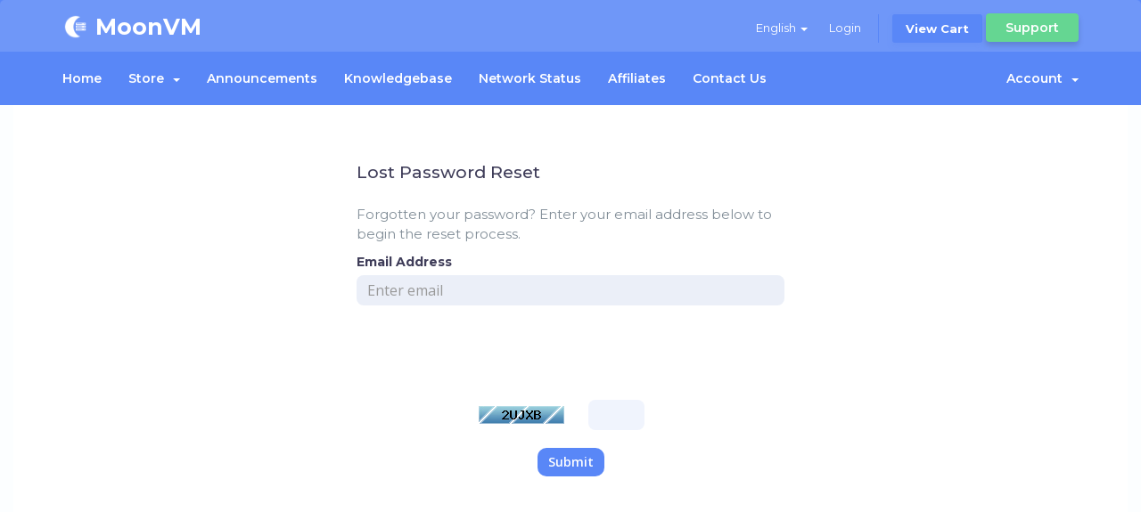

--- FILE ---
content_type: text/html; charset=utf-8
request_url: https://store.moonvm.com/pwreset.php?language=chinese
body_size: 3662
content:
<!DOCTYPE html>
<html lang="en">
<head>
    <meta charset="utf-8" />
    <meta http-equiv="X-UA-Compatible" content="IE=edge">
    <meta name="viewport" content="width=device-width, initial-scale=1">
    <title>Lost Password Reset - MoonVM</title>

    <!-- Styling -->
<link href="//fonts.loli.net/css?family=Open+Sans:300,400,600|Raleway:400,700" rel="stylesheet">
<link href="/templates/hostify/css/all.min.css?v=665994" rel="stylesheet">
<link href="/templates/hostify/css/custom.css" rel="stylesheet">
<link href="/templates/hostify/css/bootstrap-slider.min.css" rel="stylesheet">
<link href="/templates/hostify/css/slick.css" rel="stylesheet">
<link href="/templates/hostify/css/styles-modified-blue.css" rel="stylesheet">
<link href="/templates/hostify/css/style-blue.css" rel="stylesheet">
<link rel="icon" href="/templates/hostify/images/favicon.png">

<!-- HTML5 Shim and Respond.js IE8 support of HTML5 elements and media queries -->
<!-- WARNING: Respond.js doesn't work if you view the page via file:// -->
<!--[if lt IE 9]>
  <script src="https://oss.maxcdn.com/libs/html5shiv/3.7.0/html5shiv.js"></script>
  <script src="https://oss.maxcdn.com/libs/respond.js/1.4.2/respond.min.js"></script>
<![endif]-->

<script type="text/javascript">
    var csrfToken = '6485f6b0c7f697d07877c8261353779f1bbc2d63',
        markdownGuide = 'Markdown Guide',
        locale = 'en',
        saved = 'saved',
        saving = 'autosaving',
        whmcsBaseUrl = "";
</script>
<script src="/templates/hostify/js/scripts.min.js?v=665994"></script>



    


<!-- Dynamic Template Compatibility -->
<!-- Please update your theme to include or have a comment on the following to negate dynamic inclusion -->
<link rel="stylesheet" type="text/css" href="/assets/css/fontawesome-all.min.css" />

</head>
<body data-phone-cc-input="1" >

<div id="header-holder" class="inner-header">
    <div class="bg-animation"></div>
    
    

    <section id="header" class="container-fluid">
        <div class="container">
            <ul class="top-nav">
                                    <li>
                        <a href="#" class="choose-language" data-toggle="popover" id="languageChooser">
                            English
                            <b class="caret"></b>
                        </a>
                        <div id="languageChooserContent" class="hidden">
                            <ul>
                                                                    <li>
                                        <a href="/pwreset.php?language=arabic">العربية</a>
                                    </li>
                                                                    <li>
                                        <a href="/pwreset.php?language=azerbaijani">Azerbaijani</a>
                                    </li>
                                                                    <li>
                                        <a href="/pwreset.php?language=catalan">Català</a>
                                    </li>
                                                                    <li>
                                        <a href="/pwreset.php?language=chinese">繁體中文</a>
                                    </li>
                                                                    <li>
                                        <a href="/pwreset.php?language=croatian">Hrvatski</a>
                                    </li>
                                                                    <li>
                                        <a href="/pwreset.php?language=czech">Čeština</a>
                                    </li>
                                                                    <li>
                                        <a href="/pwreset.php?language=danish">Dansk</a>
                                    </li>
                                                                    <li>
                                        <a href="/pwreset.php?language=dutch">Nederlands</a>
                                    </li>
                                                                    <li>
                                        <a href="/pwreset.php?language=english">English</a>
                                    </li>
                                                                    <li>
                                        <a href="/pwreset.php?language=estonian">Estonian</a>
                                    </li>
                                                                    <li>
                                        <a href="/pwreset.php?language=farsi">Persian</a>
                                    </li>
                                                                    <li>
                                        <a href="/pwreset.php?language=french">Français</a>
                                    </li>
                                                                    <li>
                                        <a href="/pwreset.php?language=german">Deutsch</a>
                                    </li>
                                                                    <li>
                                        <a href="/pwreset.php?language=hebrew">עברית</a>
                                    </li>
                                                                    <li>
                                        <a href="/pwreset.php?language=hungarian">Magyar</a>
                                    </li>
                                                                    <li>
                                        <a href="/pwreset.php?language=italian">Italiano</a>
                                    </li>
                                                                    <li>
                                        <a href="/pwreset.php?language=macedonian">Macedonian</a>
                                    </li>
                                                                    <li>
                                        <a href="/pwreset.php?language=norwegian">Norwegian</a>
                                    </li>
                                                                    <li>
                                        <a href="/pwreset.php?language=portuguese-br">Português</a>
                                    </li>
                                                                    <li>
                                        <a href="/pwreset.php?language=portuguese-pt">Português</a>
                                    </li>
                                                                    <li>
                                        <a href="/pwreset.php?language=romanian">Română</a>
                                    </li>
                                                                    <li>
                                        <a href="/pwreset.php?language=russian">Русский</a>
                                    </li>
                                                                    <li>
                                        <a href="/pwreset.php?language=spanish">Español</a>
                                    </li>
                                                                    <li>
                                        <a href="/pwreset.php?language=swedish">Svenska</a>
                                    </li>
                                                                    <li>
                                        <a href="/pwreset.php?language=turkish">Türkçe</a>
                                    </li>
                                                                    <li>
                                        <a href="/pwreset.php?language=ukranian">Українська</a>
                                    </li>
                                                            </ul>
                        </div>
                    </li>
                                                    <li>
                        <a href="/clientarea.php">Login</a>
                    </li>
                                            <!--<li>
                            <a href="/register.php">Register</a>
                        </li>-->
                                        <li class="primary-action">
                        <a href="/cart.php?a=view" class="btn">
                            View Cart
                        </a>
                    </li>
                                                <li class="support-button-holder support-dropdown">
                    <a class="support-button" href="#">Support</a>
                    <ul class="dropdown-menu">
                      <li><a href="#"><i class="fa fa-ticket"></i>Open a ticket</a></li>
                      <li><a href="#"><i class="fa fa-book"></i>Knowledge base</a></li>
                    </ul>
                </li>
            </ul>

                            <a href="/index.php" class="logo logo-text logo-holder"><div><img src="https://www.moonvm.com/images/logo_new.png" style="width:30px;height:30px" alt="">  <strong>MoonVM</strong></div></a>
            
        </div>
    </section>
    <section id="main-menu">
        <nav id="nav" class="container-fluid navbar navbar-default navbar-main" role="navigation">
            <div class="container">
                <!-- Brand and toggle get grouped for better mobile display -->
                <div class="navbar-header">
                    <button type="button" class="navbar-toggle" data-toggle="collapse" data-target="#primary-nav">
                        <span class="sr-only">Toggle navigation</span>
                        <span class="icon-bar"></span>
                        <span class="icon-bar"></span>
                        <span class="icon-bar"></span>
                    </button>
                </div>

                <!-- Collect the nav links, forms, and other content for toggling -->
                <div class="collapse navbar-collapse" id="primary-nav">

                    <ul class="nav navbar-nav">

                            <li menuItemName="Home" class="" id="Primary_Navbar-Home">
        <a href="/index.php">
                        Home
                                </a>
            </li>
    <li menuItemName="Store" class="dropdown" id="Primary_Navbar-Store">
        <a class="dropdown-toggle" data-toggle="dropdown" href="#">
                        Store
                        &nbsp;<b class="caret"></b>        </a>
                    <ul class="dropdown-menu">
                            <li menuItemName="Browse Products Services" id="Primary_Navbar-Store-Browse_Products_Services">
                    <a href="/cart.php">
                                                Browse All
                                            </a>
                </li>
                            <li menuItemName="Shop Divider 1" class="nav-divider" id="Primary_Navbar-Store-Shop_Divider_1">
                    <a href="">
                                                -----
                                            </a>
                </li>
                            <li menuItemName="Taiwan Hinet VPS (DYNAMIC)" id="Primary_Navbar-Store-Taiwan_Hinet_VPS_(DYNAMIC)">
                    <a href="/cart.php?gid=1">
                                                Taiwan Hinet VPS (DYNAMIC)
                                            </a>
                </li>
                            <li menuItemName="Taiwan Hinet VPS (STATIC)" id="Primary_Navbar-Store-Taiwan_Hinet_VPS_(STATIC)">
                    <a href="/cart.php?gid=6">
                                                Taiwan Hinet VPS (STATIC)
                                            </a>
                </li>
                            <li menuItemName="Taiwan APOL VPS (DYNAMIC) " id="Primary_Navbar-Store-Taiwan_APOL_VPS_(DYNAMIC)_">
                    <a href="/cart.php?gid=4">
                                                Taiwan APOL VPS (DYNAMIC) 
                                            </a>
                </li>
                            <li menuItemName="Hong Kong VPS" id="Primary_Navbar-Store-Hong_Kong_VPS">
                    <a href="/cart.php?gid=3">
                                                Hong Kong VPS
                                            </a>
                </li>
                        </ul>
            </li>
    <li menuItemName="Announcements" class="" id="Primary_Navbar-Announcements">
        <a href="/index.php?rp=/announcements">
                        Announcements
                                </a>
            </li>
    <li menuItemName="Knowledgebase" class="" id="Primary_Navbar-Knowledgebase">
        <a href="/index.php?rp=/knowledgebase">
                        Knowledgebase
                                </a>
            </li>
    <li menuItemName="Network Status" class="" id="Primary_Navbar-Network_Status">
        <a href="/serverstatus.php">
                        Network Status
                                </a>
            </li>
    <li menuItemName="Affiliates" class="" id="Primary_Navbar-Affiliates">
        <a href="/affiliates.php">
                        Affiliates
                                </a>
            </li>
    <li menuItemName="Contact Us" class="" id="Primary_Navbar-Contact_Us">
        <a href="/contact.php">
                        Contact Us
                                </a>
            </li>

                    </ul>

                    <ul class="nav navbar-nav navbar-right">

                            <li menuItemName="Account" class="dropdown" id="Secondary_Navbar-Account">
        <a class="dropdown-toggle" data-toggle="dropdown" href="#">
                        Account
                        &nbsp;<b class="caret"></b>        </a>
                    <ul class="dropdown-menu">
                            <li menuItemName="Login" id="Secondary_Navbar-Account-Login">
                    <a href="/clientarea.php">
                                                Login
                                            </a>
                </li>
                            <li menuItemName="Register" id="Secondary_Navbar-Account-Register">
                    <a href="/register.php">
                                                Register
                                            </a>
                </li>
                            <li menuItemName="Divider" class="nav-divider" id="Secondary_Navbar-Account-Divider">
                    <a href="">
                                                -----
                                            </a>
                </li>
                            <li menuItemName="Forgot Password?" id="Secondary_Navbar-Account-Forgot_Password?">
                    <a href="/index.php?rp=/password/reset/begin">
                                                Forgot Password?
                                            </a>
                </li>
                        </ul>
            </li>
                        
                    </ul>

                </div><!-- /.navbar-collapse -->
            </div>
        </nav>
    </section>
    </div>

<div id="main-body-holder" class="container-fluid">
<section id="main-body">
    <div class="container">
        <div class="row">

                <!-- Container for main page display content -->
        <div class="col-xs-12 main-content">
            

<div class="logincontainer">
    <div class="header-lined">
    <h1>Lost Password Reset</h1>
    </div>

                        
                            <p>Forgotten your password? Enter your email address below to begin the reset process.</p>

<form method="post" action="/index.php?rp=/password/reset/email/validate" role="form">
<input type="hidden" name="token" value="6485f6b0c7f697d07877c8261353779f1bbc2d63" />
    <input type="hidden" name="action" value="reset" />

    <div class="form-group">
        <label for="inputEmail">Email Address</label>
        <input type="email" name="email" class="form-control" id="inputEmail" placeholder="Enter email" autofocus>
    </div>

            <div class="text-center margin-bottom">
                <div class="row">
        
                    <div class="col-md-8 col-md-offset-2 col-xs-10 col-xs-offset-1">
                <div id="default-captcha-domainchecker" class="text-center">
                    <p>Please enter the characters you see in the image below into the text box provided. This is required to prevent automated submissions.</p>

                    <div class="col-xs-6 captchaimage">
                        <img id="inputCaptchaImage" src="includes/verifyimage.php" align="middle" />
                    </div>

                    <div class="col-xs-6">
                        <input id="inputCaptcha" type="text" name="code" maxlength="5" class="form-control " />
                    </div>
                </div>
            </div>
        
            </div>
        </div>
    
    <div class="form-group text-center">
        <button type="submit" class="btn btn-primary">
            Submit
        </button>
    </div>

</form>
                        </div>



</div>
<!-- /.main-content -->

<div class="clearfix"></div>
</div>
</div>
</section>
</div>
<div id="footer" class="container-fluid">
<div class="container">
<div class="row">
<div class="col-xs-6 col-sm-4 col-md-4">
<div class="footer-menu-holder">
<h4>MoonVM</h4>
<ul class="footer-menu">
<li><a href="https://t.me/moonvm"><i class="fab fa-telegram"></i>@moonvm</a></li>
<li><a href="https://my.moonvm.com/contact.php"><i class="fa fa-envelope"></i>Contact Us</a></li>
</ul>
</div>
</div>
<div class="col-xs-6 col-sm-4 col-md-3">
<div class="footer-menu-holder">
<h4>Terms</h4>
<ul class="footer-menu">
<li><a href="/terms.php">Terms of Service</a></li>
<li><a href="/privacy.php">Privacy Policy</a></li>
</ul>
</div>
</div>
<div class="col-xs-6 col-sm-3 col-md-4">
<div class="footer-menu-holder">
<h4>Links</h4>
<ul class="footer-menu">
    <li menuItemName="Home" class="" id="Primary_Navbar-Home">
        <a href="/index.php">
                        Home
                                </a>
            </li>
    <li menuItemName="Store" class="dropdown" id="Primary_Navbar-Store">
        <a class="dropdown-toggle" data-toggle="dropdown" href="#">
                        Store
                        &nbsp;<b class="caret"></b>        </a>
                    <ul class="dropdown-menu">
                            <li menuItemName="Browse Products Services" id="Primary_Navbar-Store-Browse_Products_Services">
                    <a href="/cart.php">
                                                Browse All
                                            </a>
                </li>
                            <li menuItemName="Shop Divider 1" class="nav-divider" id="Primary_Navbar-Store-Shop_Divider_1">
                    <a href="">
                                                -----
                                            </a>
                </li>
                            <li menuItemName="Taiwan Hinet VPS (DYNAMIC)" id="Primary_Navbar-Store-Taiwan_Hinet_VPS_(DYNAMIC)">
                    <a href="/cart.php?gid=1">
                                                Taiwan Hinet VPS (DYNAMIC)
                                            </a>
                </li>
                            <li menuItemName="Taiwan Hinet VPS (STATIC)" id="Primary_Navbar-Store-Taiwan_Hinet_VPS_(STATIC)">
                    <a href="/cart.php?gid=6">
                                                Taiwan Hinet VPS (STATIC)
                                            </a>
                </li>
                            <li menuItemName="Taiwan APOL VPS (DYNAMIC) " id="Primary_Navbar-Store-Taiwan_APOL_VPS_(DYNAMIC)_">
                    <a href="/cart.php?gid=4">
                                                Taiwan APOL VPS (DYNAMIC) 
                                            </a>
                </li>
                            <li menuItemName="Hong Kong VPS" id="Primary_Navbar-Store-Hong_Kong_VPS">
                    <a href="/cart.php?gid=3">
                                                Hong Kong VPS
                                            </a>
                </li>
                        </ul>
            </li>
    <li menuItemName="Announcements" class="" id="Primary_Navbar-Announcements">
        <a href="/index.php?rp=/announcements">
                        Announcements
                                </a>
            </li>
    <li menuItemName="Knowledgebase" class="" id="Primary_Navbar-Knowledgebase">
        <a href="/index.php?rp=/knowledgebase">
                        Knowledgebase
                                </a>
            </li>
    <li menuItemName="Network Status" class="" id="Primary_Navbar-Network_Status">
        <a href="/serverstatus.php">
                        Network Status
                                </a>
            </li>
    <li menuItemName="Affiliates" class="" id="Primary_Navbar-Affiliates">
        <a href="/affiliates.php">
                        Affiliates
                                </a>
            </li>
    <li menuItemName="Contact Us" class="" id="Primary_Navbar-Contact_Us">
        <a href="/contact.php">
                        Contact Us
                                </a>
            </li>
</ul>
</div>
</div>
</div>
</div>
</div>

<div class="modal system-modal fade" id="modalAjax" tabindex="-1" role="dialog" aria-hidden="true">
<div class="modal-dialog">
<div class="modal-content panel panel-primary">
<div class="modal-header panel-heading">
<button type="button" class="close" data-dismiss="modal">
<span aria-hidden="true">&times;</span>
<span class="sr-only">Close</span>
</button>
<h4 class="modal-title">Title</h4>
</div>
<div class="modal-body panel-body">
Loading...
</div>
<div class="modal-footer panel-footer">
<div class="pull-left loader">
<i class="fa fa-circle-o-notch fa-spin"></i> Loading...
</div>
<button type="button" class="btn btn-default" data-dismiss="modal">
Close
</button>
<button type="button" class="btn btn-primary modal-submit">
Submit
</button>
</div>
</div>
</div>
</div>
<script src="/templates/hostify/js/bootstrap-slider.min.js"></script>
<script src="/templates/hostify/js/slick.min.js"></script>
<script src="/templates/hostify/js/main.js"></script>


<script defer src="https://static.cloudflareinsights.com/beacon.min.js/vcd15cbe7772f49c399c6a5babf22c1241717689176015" integrity="sha512-ZpsOmlRQV6y907TI0dKBHq9Md29nnaEIPlkf84rnaERnq6zvWvPUqr2ft8M1aS28oN72PdrCzSjY4U6VaAw1EQ==" data-cf-beacon='{"version":"2024.11.0","token":"ffd04c8977a74ed0ab867f702a8ee232","r":1,"server_timing":{"name":{"cfCacheStatus":true,"cfEdge":true,"cfExtPri":true,"cfL4":true,"cfOrigin":true,"cfSpeedBrain":true},"location_startswith":null}}' crossorigin="anonymous"></script>
</body>
</html>


--- FILE ---
content_type: text/css
request_url: https://store.moonvm.com/templates/hostify/css/styles-modified-blue.css
body_size: 5774
content:
/*    By Brandio    */
body {
    background-color: #ffffff;
}

a {
    color: #5987f7;
    line-height: initial;
}

a:hover, a:focus {
    color: #2864f5;
    text-decoration: none;
}

.pull-md-left.sidebar {
    clear: left;
}

@media (max-width: 992px) {
    #nav .dropdown-menu {
        display: block !important;
        position: relative !important;
        width: 100% !important;
        text-align: center !important;
        margin-bottom: 20px !important;
        top: 0 !important;
        border-radius: 0 !important;
    }

    #nav .dropdown {
        width: 100% !important;
    }
}

#primary-nav > ul.navbar-right > li > a {
    padding-right: 0;
}

#primary-nav > ul > li:first-child > a {
    padding-left: 0;
}

#footer ul.footer-menu li.dropdown {
    display: none !important;
}

#footer ul.footer-menu li .dropdown-menu {
    background-color: #ffffff;
    min-width: 160px;
    border: 0;
    padding: 12px 11px;
    border-radius: 12px;
    -webkit-box-shadow: 0 5px 35px 0 rgba(70, 187, 255, 0.23);
    box-shadow: 0 5px 35px 0 rgba(70, 187, 255, 0.23);
}

#footer ul.footer-menu li .dropdown-menu a {
    color: #7f888f;
    font-size: 13px;
    font-weight: 600;
    text-decoration: none;
    display: block;
    padding: 3px 11px;
    border-radius: 10px;
}

#footer ul.footer-menu li .dropdown-menu a:hover, #footer ul.footer-menu li .dropdown-menu a:focus {
    color: #6c84af;
    background-color: #f9fbff;
}

#footer ul.footer-menu .dropdown-menu li.active a {
    color: #6c84af;
    background-color: #f9fbff;
}

.announcement-single .title {
    font-weight: 600;
}

div.header-lined .breadcrumb > .active {
    color: #5987f7;
}

.label-info {
    background-color: #65d692;
}

.landing-page.ssl .validation-levels {
    padding: 0 !important;
}

.landing-page .navbar-default {
    background-color: #a7a7a7;
}

.tiles .tile {
    padding: inherit;
    background-color: inherit;
    border-right: 0;
    padding-left: 0;
    padding-right: 0;
}

.tiles .tile:hover {
    background-color: #f3f3f7;
    cursor: pointer;
}

.tiles .tile:last-child .tile-content {
    margin-right: 0;
}

.tiles .tile .tile-content {
    padding: 12px 20px;
    background-color: #f8f8f8;
    position: relative;
    margin-right: 10px;
    border-radius: 6px;
}

.tile .icon {
    top: 10px;
    right: 10px;
    font-size: 37px;
    line-height: 1;
    color: #ccc;
    opacity: 0.5;
}

.tile .stat {
    margin-top: 20px;
    margin-bottom: 5px;
    font-size: 40px;
    text-align: center;
}

.tile .title {
    font-size: 14px;
    text-align: center;
    margin-bottom: 10px;
    font-weight: 600;
    color: #3f3d59;
}

.navbar-main, h1, h2, h3, h4, h5, h6 {
    font-family: inherit;
}

.support-button-holder .dropdown-menu {
    right: 0 !important;
    left: inherit !important;
    top: inherit !important;
}

.support-button-holder a.support-button {
    padding: 6px 22px !important;
    margin-top: 0 !important;
    margin-left: 0 !important;
    -webkit-box-shadow: 0 4px 6px 0 rgba(0, 0, 0, 0.15);
    box-shadow: 0 4px 6px 0 rgba(0, 0, 0, 0.15);
}

@media (max-width: 768px) {
    .support-button-holder {
        display: none !important;
    }
}

ul.top-nav {
    margin-top: 5px;
}

ul.top-nav > li.support-button-holder:hover, ul.top-nav > li.support-button-holder:focus {
    background-color: #57c984;
    color: #ffffff;
}

ul.top-nav > li.support-button-holder > a:focus {
    background-color: #57c984;
    color: #ffffff;
}

ul.top-nav > li.primary-action {
    border-color: #8aaaf9;
    border-left: solid 1px #8aaaf9;
}

ul.top-nav > li.primary-action > a.btn {
    background-color: #8aaaf9;
    -webkit-box-shadow: 0 4px 6px 0 rgba(4, 25, 77, 0.22);
    box-shadow: 0 4px 6px 0 rgba(4, 25, 77, 0.22);
    text-transform: capitalize;
    font-weight: 700;
}

ul.top-nav > li.primary-action > a.btn:hover, ul.top-nav > li.primary-action > a.btn:focus {
    background-color: #6892f8;
}

ul.top-nav > li > a {
    color: #ffffff;
    font-size: 13px;
}

ul.top-nav > li > a:hover, ul.top-nav > li > a:focus {
    color: rgba(255, 255, 255, 0.69);
}

.navbar-main .navbar-nav .dropdown-menu > .active > a, .navbar-main .navbar-nav .dropdown-menu > .open > a {
    color: #5987f7;
    background-color: #f7f6f8;
}

.navbar-main .navbar-nav .dropdown-menu > .active > a:hover, .navbar-main .navbar-nav .dropdown-menu > .active > a:focus, .navbar-main .navbar-nav .dropdown-menu > .open > a:hover, .navbar-main .navbar-nav .dropdown-menu > .open > a:focus {
    color: #5987f7;
    background-color: #f7f6f8;
}

.navbar-main .navbar-nav .dropdown-menu > li > a:hover, .navbar-main .navbar-nav .dropdown-menu > li > a:focus {
    color: #5987f7;
    background-color: #f7f6f8;
}

.fullpage .alert {
    border-radius: 10px;
    padding: 15px 30px;
}

.fullpage .progress {
    margin-top: 20px;
    background-color: #f0f6fc;
    border-radius: 50px;
    -webkit-box-shadow: inset 0 1px 2px #dbeaf6;
    box-shadow: inset 0 1px 2px #dbeaf6;
}

.fullpage .form-control-feedback {
    right: 0px;
    height: 34px;
    line-height: 34px;
}

.fullpage .has-error .form-control-feedback {
    color: #f73b38;
}

.fullpage .progress-bar-danger {
    background-color: #f73b38;
}

.fullpage .bootstrap-select:not([class*=col-]):not([class*=form-control]):not(.input-group-btn) {
    width: 100%;
}

#page-head {
    background-color: #5987f7;
}

.alert {
    border-radius: 20px;
    border: 0;
}

.alert-danger {
    color: #ff5451;
    background-color: #f7ecec;
}

.btn-link {
    color: #abb4bc;
    font-size: 14px;
    text-decoration: none;
}

.btn-link:hover, .btn-link:focus {
    color: #8e97a0;
}

#header-holder {
    padding-top: 0 !important;
}

section#header {
    background: rgba(255, 255, 255, 0.13);
    position: relative;
}

section .logo-text img {
    margin-top: -5px;
}

section#main-menu {
    background-color: transparent;
}

section#main-body {
    min-height: inherit;
    margin: inherit !important;
}

.logo-holder {
    padding-top: 0 !important;
}

#main-body-holder {
    background-color: #fcfeff;
}

.navbar-default .navbar-nav > li > a {
    margin-top: 11px;
    margin-bottom: 11px;
}

.navbar-default .navbar-nav > li > a.support-button {
    margin-bottom: 11px !important;
}

.navbar-default .navbar-nav > li > a:hover, .navbar-default .navbar-nav > li > a:focus {
    background-color: transparent;
}

.navbar-default .navbar-nav > .open > a {
    background-color: transparent;
    color: white;
}

.navbar-default .navbar-nav > .open > a:hover, .navbar-default .navbar-nav > .open > a:focus {
    background-color: transparent;
    color: white;
}

@media (max-width: 768px) {
    .navbar-default .navbar-nav > li > a {
        margin-top: 0;
        margin-bottom: 0;
    }

    .navbar-nav .open .dropdown-menu {
        background-color: #fff;
        text-align: center;
    }

    .navbar-nav .open .dropdown-menu > li > a {
        padding: 5px 25px 5px 25px;
    }

    .navbar-nav .open .dropdown-menu .dropdown-header {
        padding: 5px 25px 5px 25px;
    }
}

.navbar-main {
    background-color: #ffffff;
}

.navbar-main li.account {
    background-color: transparent;
}

.main-content {
    min-height: inherit;
}

.main-content p {
    color: #828e98;
    font-size: 15px;
    line-height: 22px;
}

.toparea-space {
    margin-bottom: 290px;
}

#mini-header .menu-holder {
    padding: 32px 50px !important;
}

body.fullpage > p {
    text-align: center;
    position: fixed;
    right: 10px;
    bottom: 3px;
    opacity: 0.3;
    background-color: #ffffff;
    border-radius: 50px;
    padding: 5px 13px;
    font-size: 11px;
    font-weight: 700;
}

body.fullpage #form-section > p {
    text-align: center;
    position: fixed;
    right: 10px;
    bottom: 3px;
    opacity: 0.3;
    background-color: #ffffff;
    border-radius: 50px;
    padding: 5px 13px;
    font-size: 11px;
    font-weight: 700;
}

.inner-header ul.top-nav > li.primary-action {
    border-color: #5987f7;
    border-left: solid 1px #5987f7;
}

.inner-header ul.top-nav > li.primary-action > a.btn {
    background-color: #5987f7;
    -webkit-box-shadow: 0 4px 6px 0 rgba(89, 135, 247, 0.19);
    box-shadow: 0 4px 6px 0 rgba(89, 135, 247, 0.19);
    text-transform: capitalize;
    font-weight: 700;
}

.inner-header ul.top-nav > li.primary-action > a.btn:hover, .inner-header ul.top-nav > li.primary-action > a.btn:focus {
    background-color: #4175f6;
}

.contact-form-holder {
    width: 100%;
    max-width: 700px;
    margin-left: auto;
    margin-right: auto;
}

.contact-form-holder .control-label {
    text-align: left;
    font-weight: inherit;
    margin-bottom: 4px;
}

.btn-default {
    color: #ffffff;
    background-color: #5987f7;
    border: 0;
    font-size: 12px;
    font-weight: 600;
}

.btn-default:hover, .btn-default:focus {
    color: #ffffff;
    background-color: #2864f5;
    border: 0;
}

.btn-panel {
    color: #ffffff;
    background-color: #ffffff;
    border: 0;
    font-size: 12px;
    font-weight: 600;
}

.btn-panel:hover, .btn-panel:focus {
    color: #ffffff;
    background-color: #f5f5f5;
    border: 0;
}

.btn {
    border: 0;
    border-radius: 8px;
    outline: 0;
}

.btn-primary {
    color: #ffffff;
    border: 0;
    background-color: #5987f7;
    font-weight: 600;
    border-radius: 10px !important;
}

.btn-primary:hover, .btn-primary:focus {
    color: #ffffff;
    border: 0;
    background-color: #2864f5;
}

.client-home-panels .panel > .panel-heading .panel-title .btn {
    color: #fff;
    border: 0;
}

.client-home-panels .panel > .panel-heading .panel-title .btn:hover {
    color: #fff;
}

.client-home-panels .panel > .panel-body p {
    padding: 10px 15px;
    color: #7a7896;
    font-weight: 300;
}

.input-group-addon:last-child, .input-group .form-control:last-child, .input-group-btn:first-child > .btn-group:not(:first-child) > .btn, .input-group-btn:first-child > .btn:not(:first-child), .input-group-btn:last-child > .btn, .input-group-btn:last-child > .btn-group > .btn, .input-group-btn:last-child > .dropdown-toggle {
    border-top-left-radius: 0 !important;
    border-bottom-left-radius: 0 !important;
}

.input-group-addon:first-child, .input-group .form-control:first-child, .input-group-btn:first-child > .btn-group > .btn, .input-group-btn:first-child > .btn, .input-group-btn:first-child > .dropdown-toggle, .input-group-btn:last-child > .btn:not(:last-child):not(.dropdown-toggle), .input-group-btn:last-child > .btn-group:not(:last-child) > .btn {
    border-top-right-radius: 0 !important;
    border-bottom-right-radius: 0 !important;
}

.panel {
    border-radius: 10px;
}

.panel > .list-group:last-child .list-group-item:last-child {
    border-bottom-right-radius: 10px;
    border-bottom-left-radius: 10px;
}

.panel > .panel-collapse > .list-group:last-child .list-group-item:last-child {
    border-bottom-right-radius: 10px;
    border-bottom-left-radius: 10px;
}

.panel-sidebar {
    border-color: #e6e5f1;
}

.panel-sidebar > .panel-heading {
    background-color: #f6f6f9;
    color: #5987f7;
    border-color: #e6e5f1;
}

.panel-sidebar .panel-title {
    color: #5987f7;
    font-weight: 400;
    font-family: inherit;
}

.panel-sidebar .panel-title .fa {
    color: #5987f7;
}

.panel-sidebar a.list-group-item.active {
    background-color: #f6f6f9;
    border-color: #e6e5f1;
}

.panel-sidebar a.list-group-item.active:hover, .panel-sidebar a.list-group-item.active:focus {
    background-color: #f6f6f9;
    border-color: #e6e5f1;
}

.panel-heading {
    border-top-left-radius: 10px;
    border-top-right-radius: 10px;
}

#ticketReply {
    border-radius: 13px;
}

.panel-collapsable {
    border: 0;
}

.panel-collapsable > .panel-heading {
    border-radius: 13px;
}

.panel-info > .panel-heading {
    color: #5987f7;
    background-color: #f6f6f9;
    border-color: #dddde4;
}

.ticket-reply .user i {
    color: #3f3d59;
}

.ticket-reply .user .name {
    color: #3f3d59;
}

.ticket-reply .user .type {
    color: #3f3d59;
}

.ticket-details-children .label {
    border-radius: 10px;
}

div[class*="panel-accent"] > .panel-heading .panel-title {
    color: #3f3d59;
}

.panel-footer {
    border-bottom-right-radius: 10px;
    border-bottom-left-radius: 10px;
}

.list-group-item {
    border-color: #e6e5f1;
    color: #9a9aa5 !important;
}

a.list-group-item:hover, a.list-group-item:focus, button.list-group-item:hover, button.list-group-item:focus {
    color: #868690 !important;
    background-color: #fafafd;
}

div.header-lined h1 {
    color: #3f3d59;
    font-size: 19px;
    border: 0;
    margin-bottom: 20px;
    font-weight: 500;
}

div.header-lined small {
    color: #4a5761;
    font-size: 15px;
}

.breadcrumb {
    background-color: #f3f7fc;
    border-radius: 50px !important;
}

.h2, h2 {
    font-size: 24px;
    color: #3f3d59;
}

blockquote {
    padding: 5px 10px;
    margin: 0 0 20px;
    border-left: 0px solid #eee;
    color: #697b91;
    font-size: 17px;
}

label {
    color: #3f3d59;
}

.label-default {
    border-radius: 10px;
    background-color: #00d85f;
}

.label-warning {
    background-color: #fba206;
    border-radius: 5px;
}

.label-warning[href]:hover, .label-warning[href]:focus {
    background-color: #ffb83b;
}

.form-control {
    width: 100%;
    border-radius: 8px !important;
    text-align: left;
    background-color: #f0f4fd;
    border: 0px solid #f3f8fb;
    font-size: 16px;
    color: #526489;
    outline: none;
    -webkit-box-shadow: none;
    box-shadow: none;
    border: 0;
    -webkit-transition: all 0.3s ease 0s;
    transition: all 0.3s ease 0s;
}

.form-control:hover, .form-control:focus {
    background-color: #ebeff8;
    -webkit-box-shadow: none;
    box-shadow: none;
    border: 0;
}

.nav-tabs {
    border-bottom: 1px solid #e6e5f1 !important;
}

.nav-tabs > li.active a {
    border-color: #e6e5f1;
    border-bottom: 0;
    color: #7a7a84;
    background-color: #fff !important;
}

.nav-tabs > li.active a:hover, .nav-tabs > li.active a:focus {
    border-color: #e6e5f1;
    border-bottom: 0;
    color: #7a7a84;
    background-color: #fff !important;
}

#applyPromo button[name="validatepromo"] {
    background-color: #aeaeb9;
    color: #ffffff !important;
}

#order-standard_cart .view-cart-items-header {
    background-color: #aeaeb9 !important;
}

#order-standard_cart .view-cart-items {
    border-color: #aeaeb9 !important;
}

#order-standard_cart .view-cart-items .item span {
    color: #7e7c9b;
}

#order-standard_cart .view-cart-items .item-title {
    color: #5987f7 !important;
}

#order-standard_cart .domain-selection-options .option {
    color: #8da3b9 !important;
    background-color: #ffffff !important;
    border: 1px solid #c6ddf8;
}

#order-standard_cart .domain-selection-options .option-selected {
    background-color: #eaeef2 !important;
    border-color: #c6ddf8 !important;
    border: 1px solid #c6ddf8;
}

#order-standard_cart .view-cart-tabs .tab-content {
    background-color: #fff !important;
    color: #898992 !important;
}

#order-standard_cart .field, #order-standard_cart .form-control {
    border: 1px solid #e6e5f1 !important;
    color: #898992 !important;
}

#order-standard_cart .order-summary {
    background-color: #5987f7 !important;
    border: 1px solid #5987f7 !important;
}

#order-standard_cart .order-summary .subtotal {
    border-bottom: 1px solid #e6e5f1 !important;
}

#order-standard_cart .order-summary .total-due-today-padded span {
    text-align: center !important;
}

#order-standard_cart .summary-container {
    background-color: #ffffff !important;
    color: #3f3d59 !important;
}

#order-standard_cart .summary-container div {
    text-align: center;
}

#order-standard_cart .empty-cart .btn {
    background-color: #5987f7 !important;
}

#order-standard_cart .product-info ul {
    padding-left: 13px;
    margin: 0;
}

#order-standard_cart .product-info ul li {
    margin-top: 3px;
    margin-bottom: 3px;
    color: #7a92a0;
}

#order-standard_cart .btn-remove-from-cart {
    color: #5987f7 !important;
}

#order-standard_cart .btn-remove-from-cart:hover, #order-standard_cart .btn-remove-from-cart:focus {
    color: #ed1f1f !important;
}

.btn-success {
    color: #fff;
    background-color: #79d156;
    border: 0;
}

.feature-box.active .feature-button {
    height: 58px !important;
}

.domain-search-holder ul {
    position: absolute;
    right: 10px;
    top: 10px;
    list-style: none;
    padding: 0;
    margin: 0;
    display: inline-block;
}

.domain-search-holder ul li {
    display: inline-block;
}

.domain-search-holder ul li .transfer {
    display: inline-block;
    background-color: #00d85f !important;
    margin-left: 5px;
}

.domain-search-holder ul li .transfer:hover, .domain-search-holder ul li .transfer:focus {
    background-color: #04c75a !important;
}

.domain-search-holder ul input {
    position: inherit !important;
    right: 0 !important;
    top: 0 !important;
}

@media (max-width: 768px) {
    .domain-search-holder ul {
        position: relative;
        right: 0;
        top: 20px;
    }
}

.captcha-holder {
    margin-top: 30px;
}

#default-captcha-domainchecker p {
    font-size: 13px;
    color: rgba(255, 255, 255, 0.5);
}

.h3, h3 {
    font-size: 22px;
    font-weight: inherit;
    color: #524f71;
}

.alert-info {
    color: #286093;
    background-color: #d7e9ff;
    border-color: #cbdeef;
}

.alert-new {
    color: #31708f;
    background-color: #d9edf7;
    border-color: #bce8f1;
}

.popover {
    -webkit-box-shadow: 0px 0px 7px 0px rgba(0, 0, 0, 0.13);
    box-shadow: 0px 0px 7px 0px rgba(0, 0, 0, 0.13);
    border: 0;
    border-radius: 0;
}

.popover > .arrow {
    border: 0;
}

.popover input.form-control {
    border: 0px solid #dbe4ec;
    font-size: 14px;
    padding: 5px 20px;
}

.modal-content {
    -webkit-box-shadow: 0px 0px 7px 0px rgba(0, 0, 0, 0.13);
    box-shadow: 0px 0px 7px 0px rgba(0, 0, 0, 0.13);
    border: 0;
    border-radius: 0;
}

.modal-content .modal-body {
    font-size: 16px;
    color: #869eac;
}

.modal-content .modal-title {
    color: #5987f7;
}

.modal-content .modal-title .fa {
    color: #ed1f1f;
}

.popover-content {
    padding: 22px 22px;
}

.login-popover .form-group {
    margin-bottom: 13px;
}

.login-popover .input-group input[type="submit"] {
    font-size: 16px;
}

.login-popover .input-group input:hover, .login-popover .input-group input:focus {
    -webkit-box-shadow: 0 3px 8px rgba(191, 201, 206, 0);
    box-shadow: 0 3px 8px rgba(191, 201, 206, 0);
}

.login-popover .input-group:hover input {
    -webkit-box-shadow: 0 3px 8px rgba(191, 201, 206, 0.52);
    box-shadow: 0 3px 8px rgba(191, 201, 206, 0.52);
}

.login-popover .input-group input[type=checkbox], .login-popover .input-group input[type=radio] {
    margin: 0;
}

.login-form div[class^="icheckbox"] {
    display: inherit !important;
    vertical-align: inherit !important;
    margin: inherit !important;
    padding: inherit !important;
    width: inherit !important;
    height: inherit !important;
    background: inherit !important;
    border: inherit !important;
    cursor: inherit !important;
}

.login-form div[class^="icheckbox"] .iCheck-helper {
    display: none;
}

.login-form div[class^="icheckbox"] input {
    position: inherit !important;
    top: inherit !important;
    left: inherit !important;
    display: inherit !important;
    width: inherit !important;
    height: inherit !important;
    margin: inherit !important;
    padding: inherit !important;
    background: inherit !important;
    border: inherit !important;
    opacity: inherit !important;
}

.login-form label.checkbox-inline {
    padding-left: 0 !important;
}

.domain-form-holder {
    max-width: inherit !important;
    width: 70% !important;
}

.domain-form-holder .btn-go-holder ul {
    margin: 0;
    padding: 0;
    list-style: none;
}

.domain-form-holder .btn-go-holder ul li {
    display: inline-block;
    width: 48%;
    max-width: 48%;
}

@media (max-width: 768px) {
    .domain-form-holder {
        max-width: inherit !important;
        width: 100% !important;
    }
}

.home-kb-search .form-control {
    background-color: #f0f4fd;
    color: #526489;
    border: 0 !important;
}

.home-kb-search i {
    color: #5987f7;
}

/**
 * -------------------------
 * Panel Accents
 * -------------------------
 */
.panel.panel-accent-gold {
    border-top: 3px solid #f0ad4e;
}

.panel.panel-accent-green {
    border-top: 3px solid #9ce337;
}

.panel.panel-accent-red {
    border-top: 3px solid #d9534f;
}

.panel.panel-accent-blue {
    border-top: 3px solid #0397ff;
}

.panel.panel-accent-orange {
    border-top: 3px solid #f39c12;
}

.panel.panel-accent-pink {
    border-top: 3px solid #e875c6;
}

.panel.panel-accent-purple {
    border-top: 3px solid #756de7;
}

.panel.panel-accent-lime {
    border-top: 3px solid #8cbf26;
}

.panel.panel-accent-magenta {
    border-top: 3px solid #ff0097;
}

.panel.panel-accent-teal {
    border-top: 3px solid #00aba9;
}

.panel.panel-accent-turquoise {
    border-top: 3px solid #1abc9c;
}

.panel.panel-accent-emerald {
    border-top: 3px solid #2ecc71;
}

.panel.panel-accent-amethyst {
    border-top: 3px solid #9b59b6;
}

.panel.panel-accent-wet-asphalt {
    border-top: 3px solid #34495e;
}

.panel.panel-accent-midnight-blue {
    border-top: 3px solid #2c3e50;
}

.panel.panel-accent-sun-flower {
    border-top: 3px solid #f1c40f;
}

.panel.panel-accent-pomegranate {
    border-top: 3px solid #c0392b;
}

.panel.panel-accent-silver {
    border-top: 3px solid #bdc3c7;
}

.panel.panel-accent-asbestos {
    border-top: 3px solid #7f8c8d;
}

/**
 * -------------------------
 * Background Colors
 * -------------------------
 */
.bg-color-gold {
    background-color: #f0ad4e;
}

.bg-color-green {
    background-color: #9ce337;
}

.bg-color-red {
    background-color: #d9534f;
}

.bg-color-blue {
    background-color: #0397ff;
}

.bg-color-orange {
    background-color: #f39c12;
}

.bg-color-pink {
    background-color: #e875c6;
}

.bg-color-purple {
    background-color: #7774e7;
}

.bg-color-lime {
    background-color: #8cbf26;
}

.bg-color-magenta {
    background-color: #ff0097;
}

.bg-color-teal {
    background-color: #00aba9;
}

.bg-color-turquoise {
    background-color: #1abc9c;
}

.bg-color-emerald {
    background-color: #2ecc71;
}

.bg-color-amethyst {
    background-color: #9b59b6;
}

.bg-color-wet-asphalt {
    background-color: #34495e;
}

.bg-color-midnight-blue {
    background-color: #2c3e50;
}

.bg-color-sun-flower {
    background-color: #f1c40f;
}

.bg-color-pomegranate {
    background-color: #c0392b;
}

.bg-color-silver {
    background-color: #bdc3c7;
}

.bg-color-asbestos {
    background-color: #7f8c8d;
}

.btn.bg-color-gold:hover, .btn.bg-color-gold:focus {
    background-color: #e6a74c;
}

.btn.bg-color-green:hover, .btn.bg-color-green:focus {
    background-color: #8fd132;
}

.btn.bg-color-red:hover, .btn.bg-color-red:focus {
    background-color: #c74945;
}

.btn.bg-color-blue:hover, .btn.bg-color-blue:focus {
    background-color: #0089ea;
}

.btn.bg-color-orange:hover, .btn.bg-color-orange:focus {
    background-color: #e3910e;
}

.btn.bg-color-pink:hover, .btn.bg-color-pink:focus {
    background-color: #db6dba;
}

.btn.bg-color-purple:hover, .btn.bg-color-purple:focus {
    background-color: #6e6bd3;
}

.btn.bg-color-lime:hover, .btn.bg-color-lime:focus {
    background-color: #81b123;
}

.btn.bg-color-magenta:hover, .btn.bg-color-magenta:focus {
    background-color: #e6048a;
}

.btn.bg-color-teal:hover, .btn.bg-color-teal:focus {
    background-color: #029f9d;
}

.btn.bg-color-turquoise:hover, .btn.bg-color-turquoise:focus {
    background-color: #18b192;
}

.btn.bg-color-emerald:hover, .btn.bg-color-emerald:focus {
    background-color: #27bc66;
}

.btn.bg-color-amethyst:hover, .btn.bg-color-amethyst:focus {
    background-color: #8c4ea5;
}

.btn.bg-color-wet-asphalt:hover, .btn.bg-color-wet-asphalt:focus {
    background-color: #2d4155;
}

.btn.bg-color-midnight-blue:hover, .btn.bg-color-midnight-blue:focus {
    background-color: #233140;
}

.btn.bg-color-flower:hover, .btn.bg-color-flower:focus {
    background-color: #e6bc12;
}

.btn.bg-color-pomegranate:hover, .btn.bg-color-pomegranate:focus {
    background-color: #af3428;
}

.btn.bg-color-silver:hover, .btn.bg-color-silver:focus {
    background-color: #adb4b9;
}

.btn.bg-color-asbestos:hover, .btn.bg-color-asbestos:focus {
    background-color: #727d7e;
}

.alert h2 {
    margin-top: 0;
}

.affiliate-stat {
    border-radius: 7px;
    text-align: left;
    font-weight: 300;
    color: #4f788c;
}

.affiliate-stat i {
    font-size: 2em;
    margin-right: 20px;
    color: #64757d;
}

.affiliate-stat span {
    font-size: 20px;
    font-weight: 700;
    color: #2e5779;
}

.alert-warning {
    background-color: #fdec91;
}

.alert-success {
    background-color: #cbf3bb;
}

.affiliate-referral-link span {
    padding: 5px 20px;
    font-size: 19px;
    border-radius: 40px;
    border: 0px solid #ccc;
    background-color: #f5f6f7;
    color: #5987f7;
}

.table-striped > tbody > tr :nth-of-type(odd) {
    background-color: #e6ecf1;
}

.table > tbody > tr > td, .table > tbody > tr > th, .table > tfoot > tr > td, .table > tfoot > tr > th, .table > thead > tr > td, .table > thead > tr > th {
    border-top: 1px solid #e6e5f1;
    color: #5a6367;
}

.dataTables_wrapper .dataTables_info {
    padding: 9px 10px 11px;
    background-color: #5987f7;
}

table.table-list thead th {
    background-color: #f0f3f9;
    border-bottom: 1px solid #c9dff3;
    color: #898f92;
}

.table-list > tbody > tr:hover > td {
    background-color: #f0f3f9;
}

.dataTables_wrapper {
    border: 1px #c9dff3 solid;
}

#top-nav a.quick-nav {
    color: #597286;
    opacity: 0.9;
}

#top-nav .nav {
    font-size: 13px;
    font-weight: 600;
}

.ticket-reply .rating-done .rated {
    font-family: inherit;
}

.captchaimage img {
    margin-right: 5px;
    margin-left: auto;
}

.admin-masquerade-notice {
    font-family: inherit;
}

.admin-message {
    background-color: #5987f7;
    padding-top: 5px;
    padding-bottom: 5px;
    color: #ffffff;
}

.admin-message .admin-masquerade-notice {
    margin: 0;
    padding: 0;
    max-width: inherit;
    font-family: inherit;
    text-align: left;
    font-size: 0.8em;
}

.admin-message .admin-masquerade-notice a {
    color: #0b49df;
    text-decoration: none;
}

.admin-message .admin-masquerade-notice a:hover, .admin-message .admin-masquerade-notice a:focus {
    color: #06297e;
}

.domainchecker-homepage-captcha #google-recaptcha-domainchecker {
    margin-bottom: inherit !important;
}

#default-captcha-domainchecker {
    font-size: 18px;
    color: #526489;
}

#default-captcha-domainchecker #inputCaptcha {
    margin-left: 5px;
    text-align: center;
    border-radius: 50px;
    background-color: #f0f4fd;
    padding: 10px 10px;
    font-size: 15px;
    width: inherit !important;
    min-width: inherit !important;
    max-width: inherit !important;
    outline: 0;
    color: #526489;
}

#order-modern h1 {
    color: #c2cad2;
    font-size: 25px;
    font-weight: 400;
}

#order-modern table.cart th {
    color: #ffffff;
    background-color: #5987f7 !important;
    background-color: #b0bfcc !important;
    border-color: #c9dff3;
}

#order-modern table.cart td {
    background-color: #FFF;
    border-bottom: 0px solid #EBEBEB !important;
}

#order-modern table.cart tr.subtotal td {
    border-bottom: 0px solid #EBEBEB !important;
    background-color: #f3f7fc !important;
    color: #4f5762 !important;
    border-radius: 5px;
}

#order-modern table.cart tr.total td {
    background-color: #5987f7 !important;
    color: #ffffff !important;
    border-radius: 5px;
}

#order-modern table.datatable th a {
    color: #ffffff;
}

#order-modern table.datatable th a:visited {
    color: #ffffff;
}

#order-modern .cartwarningbox {
    border: 0px !important;
    background-color: #f3f7fc !important;
    color: #4c4b5c !important;
    border-radius: 5px;
}

@media (max-width: 992px) {
    .navbar-default .navbar-nav > li > a {
        font-size: 13px !important;
        text-align: center !important;
        padding: 12px 10px !important;
    }

    .navbar-default .navbar-nav > li > a.chat-button {
        display: inline-block;
        width: 100%;
        margin: 0 !important;
        margin-bottom: 13px !important;
        padding: 8px !important;
    }
}

.pricing-details ul[id^="productDescription"] {
    padding: 0;
    margin: 0;
}

.pricing-details ul[id^="productDescription"] li[id^="product"]:before {
    display: none;
}

#pricing {
    padding-top: 0 !important;
    background-color: transparent !important;
}

#pricing .pricing-box .pricing-title:after {
    top: 0px !important;
}

#pricing .pricing-box.recommended .pricing-box-body .pricing-details:after {
    left: -9px !important;
}

.pricing-box .pricing-content .pricing-icon .special-gradiant {
    display: none !important;
}

.pricing-box .pricing-content .pricing-price {
    font-size: 28px !important;
}

.pricing-box .pricing-content .pricing-details ul li {
    margin: 5px 0 !important;
    padding: 2px 7px !important;
    width: 100%;
    text-align: center;
}

.pricing-box .pricing-content .pricing-details ul ul {
    margin-bottom: 20px !important;
}

#order-hostify_cart .txt-title {
    margin-bottom: 0px;
}

#order-hostify_cart .txt-title h3 {
    color: #3f3d59;
    font-weight: 600;
    font-size: 21px;
}

#order-hostify_cart .txt-title h5 {
    color: #5c5988;
}

#order-hostify_cart .price-table-container ul li[id^="product"] {
  /*padding: 30px 4px 6px 4px !important;*/
}

.domain-checker-container {
    background: none;
    background-color: #5987f7;
}

.domain-pricing .tld-pricing-header .col-sm-4, .domain-pricing .tld-pricing-header .col-xs-4 {
    border-bottom: 6px solid #0b49df;
}

.domain-pricing .tld-pricing-header div:nth-child(odd) {
    border-color: #5987f7;
}

.domain-pricing .tld-row.highlighted {
    background: #f4f4f7;
}

.domain-pricing .two-row-center {
    border-right: 2px solid #e6e5f1;
}

.domain-promo-box {
    background-color: #fcfcfd;
    border: 1px solid #e0e0e8;
}

.domain-promo-box i {
    color: #524f71;
    font-size: 33px;
}

.domain-promo-box p {
    font-size: 13px;
    font-weight: 300;
    color: #7a7896;
}

.invoice-container {
    border: 1px solid #e6e5f1;
}

.invoice-container h2 {
    color: #5987f7;
}

.invoice-container h3 {
    color: #5987f7;
}

.invoice-container .panel-default {
    border-color: #e6e5f1;
}

.invoice-container .panel-default > .panel-heading {
    color: #5987f7;
    background-color: #f6f6f9;
    border-color: #e6e5f1;
}

.invoice-container td.total-row {
    background-color: #f6f6f9;
}

.payment-btn-container input {
    white-space: normal;
    border: 0;
    border-radius: 200px;
    padding: 5px 10px;
    color: #ffffff;
    background-color: #5987f7;
    font-size: 16px;
    outline: 0;
    margin-bottom: 10px;
}

.payment-btn-container input:hover, .payment-btn-container input:focus {
    background-color: #2864f5;
}

#registration .field, #registration .form-control {
    border: 0px solid transparent;
    color: #526489;
    background: #f0f4fd;
    border-radius: 8px;
    -webkit-transition: all 0.3s ease 0s;
    transition: all 0.3s ease 0s;
}

#registration .field:hover, #registration .field:focus, #registration .form-control:hover, #registration .form-control:focus {
    background: #ebeff8;
}

#registration .field-icon i {
    color: #a8b6d0;
}

#registration .sub-heading span {
    color: #4d4b65;
    background-color: #ffffff;
}

#registration .bootstrap-select {
    outline: 0;
    background: none;
}

#registration .bootstrap-select:hover, #registration .bootstrap-select:focus {
    background: none;
}

#registration .bootstrap-select button {
    height: 36px;
}

#registration .bootstrap-select > .dropdown-toggle.bs-placeholder {
    color: #ffffff;
}

#registration .bootstrap-select > .dropdown-toggle.bs-placeholder:active, #registration .bootstrap-select > .dropdown-toggle.bs-placeholder:focus, #registration .bootstrap-select > .dropdown-toggle.bs-placeholder:hover {
    color: #ffffff;
}

#registration .prepend-icon .bootstrap-select.field {
    padding-left: 0;
}

.intl-tel-input .country-list {
    z-index: 999999;
}

.intl-tel-input.separate-dial-code .selected-flag {
    background-color: transparent !important;
}

#order-standard_cart .domain-selection-options .option {
    border: 1px solid #d7d7d7;
}


--- FILE ---
content_type: text/css
request_url: https://store.moonvm.com/templates/hostify/css/style-blue.css
body_size: 17919
content:
/*------------------------------------------------------------------
 * Theme Name: Hostify Responsive Template
 * Theme URI: http://www.brandio.io/envato/hostify
 * Author: Brandio
 * Author URI: http://www.brandio.io/
 * Description: A Bootstrap Responsive HTML5 Template
 * Version: 1.0
 * Licensed under MIT (https://github.com/twbs/bootstrap/blob/master/LICENSE)
 * Bootstrap v3.3.7 (http://getbootstrap.com)
 * Copyright 2017 Brandio.
 -------------------------------------------------------------------*/
/*------------------------------------------------------------------
[Table of contents]

1. General Styles.
2. Header Styles.
3. Top Content Styles.
4. info Section Styles.
5. Services Section Styles.
6. Message Section Styles.
7. Pricing Section Styles.
8. Custom Plan Section Styles.
9. Features Section Styles.
10. Testimonials Section Styles.
11. More Features Section Styles.
12. Footer Section Styles.
13. Sign in - Sign up Pages Styles.
14. Inner Pages Styles.
15. Responsive Styles.
-------------------------------------------------------------------*/
@import url("https://fonts.loli.net/css?family=Montserrat:300,400,500,600,700");

@import url("https://fonts.loli.net/css?family=Rubik:400,500");

@import url("../fonts/hostify.css");
/*------------------------------------------------------------------
	1. General Styles
-------------------------------------------------------------------*/
*, body {
    font-family: 'Montserrat', sans-serif;
    font-weight: 400;
    -webkit-font-smoothing: antialiased;
    text-rendering: optimizeLegibility;
    -moz-osx-font-smoothing: grayscale;
}

a, input[type="submit"] {
    -webkit-transition: all 0.3s ease;
    transition: all 0.3s ease;
}

.rtl-cols div[class^="col-"] {
    float: right;
}

.slick-track {
    -webkit-transition: none;
    transition: none;
}

.slick-slide {
    cursor: pointer;
    outline: 0;
}

.slick-dots {
    position: absolute;
    left: 0;
    bottom: 0;
    width: 100%;
    list-style: none;
    padding: 0;
    margin: 0;
    text-align: center;
}

.slick-dots li {
    display: inline-block;
    text-indent: -9999px;
    white-space: nowrap;
    border: 0;
    width: 8px;
    height: 8px;
    border-radius: 8px;
    background-color: #ffffff;
    opacity: 0.5;
    margin-left: 5px;
    -webkit-box-shadow: 0 0 10px 0 rgba(0, 0, 0, 0.5);
    box-shadow: 0 0 10px 0 rgba(0, 0, 0, 0.5);
}

.slick-dots li.slick-active {
    opacity: 1;
}

.row-title {
    text-align: center;
    font-size: 25px;
    font-weight: 300;
    color: #403d5a;
    position: relative;
    margin-top: 30px;
    margin-bottom: 30px;
}

.row-title:after {
    position: absolute;
    content: "";
    width: 58px;
    height: 2px;
    background-color: #403d5a;
    left: 50%;
    margin-left: -29px;
    bottom: -8px;
}

.row-title.grey-color {
    color: #44494f;
    margin-bottom: 20px;
}

.row-title.grey-color:after {
    background-color: #44494f;
    bottom: -6px;
}

.row-icon {
    text-align: center;
}

.row-icon .pricing-icon {
    position: relative;
    width: 88px;
    height: 88px;
    display: inline-block;
    border-radius: 200px;
    overflow: hidden;
    z-index: 100;
    background-color: #ffffff;
    border: 2px solid #cfced6;
    animation-name: little-move;
}

.row-icon .pricing-icon .htfy {
    color: #ffffff;
    font-size: 45px;
    margin-top: 21px;
}

.row-icon .pricing-icon .htfy-technology {
    margin-top: 26px;
}

.row-icon .pricing-icon .fa {
    color: #ffffff;
    font-size: 40px;
    margin-top: 25px;
}

.row-icon .pricing-icon.color1 .htfy, .row-icon .pricing-icon.color1 .fa {
    color: #5987f7;
}

.row-icon .pricing-icon.color2 .htfy, .row-icon .pricing-icon.color2 .fa {
    color: #5d9cec;
}

.row-icon .pricing-icon.color3 .htfy, .row-icon .pricing-icon.color3 .fa {
    color: #65d692;
}

.ybtn {
    border: 0;
    border-radius: 10px;
    font-size: 15px;
    font-weight: 600;
    text-transform: uppercase;
    padding: 9px 26px;
    margin: 5px 10px;
    display: inline-block;
    white-space: nowrap;
    -webkit-transition: all 0.3s ease 0s;
    transition: all 0.3s ease 0s;
}

.ybtn:hover, .ybtn:focus {
    text-decoration: none;
}

.ybtn-small {
    border-radius: 8px;
    font-size: 13px;
    font-weight: 600;
    text-transform: none;
    padding: 5px 15px;
    margin: 2px 4px;
}

.ybtn-shadow {
    -webkit-box-shadow: 0 9px 18px rgba(0, 0, 0, 0.08);
    box-shadow: 0 9px 18px rgba(0, 0, 0, 0.08);
}

.ybtn-accent-color {
    color: #ffffff;
    background-color: #5987f7;
}

.ybtn-accent-color:hover, .ybtn-accent-color:focus {
    color: #ffffff;
    background-color: #4175f6;
}

.ybtn-other-color {
    color: #ffffff;
    background-color: #403d5a;
}

.ybtn-other-color:hover, .ybtn-other-color:focus {
    color: #ffffff;
    background-color: #2a283c;
}

.ybtn-purple-text {
    color: #5987f7;
    background-color: transparent;
}

.ybtn-purple-text:hover, .ybtn-purple-text:focus {
    color: #4175f6;
}

.ybtn-purple {
    color: #ffffff;
    background-color: #756de7;
}

.ybtn-purple:hover, .ybtn-purple:focus {
    color: #ffffff;
    background-color: #6961d4;
}

.ybtn-purple-text {
    color: #756de7;
    background-color: transparent;
}

.ybtn-purple-text:hover, .ybtn-purple-text:focus {
    color: #6961d4;
}

.ybtn-white {
    color: #66556b;
    background-color: #ffffff;
}

.ybtn-white:hover, .ybtn-white:focus {
    color: #66556b;
    background-color: #f7f7f7;
}

.ybtn-pink {
    color: #ffffff;
    background-color: #ed52f8;
}

.ybtn-pink:hover, .ybtn-pink:focus {
    color: #ffffff;
    background-color: #e14eeb;
}

.special-gradiant {
  /* Permalink - use to edit and share this gradient: http://colorzilla.com/gradient-editor/#000000+0,000000+100&0+0,0+4,1+5,0+6,0+9,1+10,0+11,0+14,1+15,0+16,0+19,1+20,0+21,0+24,1+25,0+26,0+29,1+30,0+31,0+34,1+35,0+36,0+39,1+40,0+41,0+44,1+45,0+46,0+49,1+50,0+51,0+54,1+55,0+56,0+59,1+60,0+61,0+64,1+65,0+66,1+65,0+69,1+70,0+71,0+74,1+75,0+76,0+79,1+80,0+81,0+84,1+85,0+86,0+89,1+90,0+91,0+94,1+95,0+96,0+100 */
    background: -moz-linear-gradient(-45deg, transparent 0%, transparent 4%, black 5%, transparent 6%, transparent 9%, black 10%, transparent 11%, transparent 14%, black 15%, transparent 16%, transparent 19%, black 20%, transparent 21%, transparent 24%, black 25%, transparent 26%, transparent 29%, black 30%, transparent 31%, transparent 34%, black 35%, transparent 36%, transparent 39%, black 40%, transparent 41%, transparent 44%, black 45%, transparent 46%, transparent 49%, black 50%, transparent 51%, transparent 54%, black 55%, transparent 56%, transparent 59%, black 60%, transparent 61%, transparent 64%, black 65%, transparent 66%, transparent 69%, black 70%, transparent 71%, transparent 74%, black 75%, transparent 76%, transparent 79%, black 80%, transparent 81%, transparent 84%, black 85%, transparent 86%, transparent 89%, black 90%, transparent 91%, transparent 94%, black 95%, transparent 96%, transparent 100%);
  /* FF3.6-15 */
    background: -webkit-linear-gradient(-45deg, transparent 0%, transparent 4%, black 5%, transparent 6%, transparent 9%, black 10%, transparent 11%, transparent 14%, black 15%, transparent 16%, transparent 19%, black 20%, transparent 21%, transparent 24%, black 25%, transparent 26%, transparent 29%, black 30%, transparent 31%, transparent 34%, black 35%, transparent 36%, transparent 39%, black 40%, transparent 41%, transparent 44%, black 45%, transparent 46%, transparent 49%, black 50%, transparent 51%, transparent 54%, black 55%, transparent 56%, transparent 59%, black 60%, transparent 61%, transparent 64%, black 65%, transparent 66%, transparent 69%, black 70%, transparent 71%, transparent 74%, black 75%, transparent 76%, transparent 79%, black 80%, transparent 81%, transparent 84%, black 85%, transparent 86%, transparent 89%, black 90%, transparent 91%, transparent 94%, black 95%, transparent 96%, transparent 100%);
  /* Chrome10-25,Safari5.1-6 */
    background: linear-gradient(135deg, transparent 0%, transparent 4%, black 5%, transparent 6%, transparent 9%, black 10%, transparent 11%, transparent 14%, black 15%, transparent 16%, transparent 19%, black 20%, transparent 21%, transparent 24%, black 25%, transparent 26%, transparent 29%, black 30%, transparent 31%, transparent 34%, black 35%, transparent 36%, transparent 39%, black 40%, transparent 41%, transparent 44%, black 45%, transparent 46%, transparent 49%, black 50%, transparent 51%, transparent 54%, black 55%, transparent 56%, transparent 59%, black 60%, transparent 61%, transparent 64%, black 65%, transparent 66%, transparent 69%, black 70%, transparent 71%, transparent 74%, black 75%, transparent 76%, transparent 79%, black 80%, transparent 81%, transparent 84%, black 85%, transparent 86%, transparent 89%, black 90%, transparent 91%, transparent 94%, black 95%, transparent 96%, transparent 100%);
  /* W3C, IE10+, FF16+, Chrome26+, Opera12+, Safari7+ */
    filter: progid:DXImageTransform.Microsoft.gradient( startColorstr='#00000000', endColorstr='#00000000',GradientType=1 );
  /* IE6-9 fallback on horizontal gradient */
    position: absolute;
    left: 0;
    top: 50%;
    margin-top: -90%;
    width: 158px;
    height: 158px;
    z-index: -1;
    opacity: 0.15;
    animation-duration: 1s;
    animation-timing-function: linear;
    animation-iteration-count: infinite;
}

@keyframes little-move {
    0% {
        left: 0;
    }

    100% {
        left: -15px;
    }
}

/*
::selection {
  background: #9e57f9;
}
::-moz-selection {
  background: #9e57f9;
}
*/
/*------------------------------------------------------------------
	2. Header Styles
-------------------------------------------------------------------*/
#header-holder {
    position: relative;
    z-index: 100;
    background-color: #ffffff;
    padding-top: 15px;
}

#header-holder .bg-animation {
    position: absolute;
    opacity: 1;
    left: 0%;
    top: -20%;
    width: 100%;
    height: 108%;
    background-image: url(../images/headbg-blue.svg);
    background-repeat: no-repeat;
    background-size: 100% 100%;
    background-color: #5987f7;
    -webkit-transform: skewY(-10deg);
    -moz-transform: skewY(-10deg);
    -ms-transform: skewY(-10deg);
    transform: skewY(-10deg);
    z-index: -1;
}

#header-holder.inner-header {
    background-color: #5987f7;
}

#header-holder.inner-header .bg-animation {
    opacity: 1;
    top: 0;
    height: 100%;
    background-image: inherit;
    background-color: #5987f7;
    -webkit-transform: skewY(0deg);
    -moz-transform: skewY(0deg);
    -ms-transform: skewY(0deg);
    transform: skewY(0deg);
    display: none;
}

#header-holder #nav {
    border: 0;
    background-color: transparent;
}

@media (min-width: 1800px) {
    #header-holder:before {
        content: "";
        position: absolute;
        left: 0;
        top: 0;
        width: 100%;
        height: 30%;
        background-color: #5987f7;
        -webkit-transform: skewY(-10deg);
        -moz-transform: skewY(-10deg);
        -ms-transform: skewY(-10deg);
        transform: skewY(-10deg);
        -webkit-transform-origin: left top;
        -moz-transform-origin: left top;
        -ms-transform-origin: left top;
        transform-origin: left top;
        z-index: -1;
    }
}

.logo-holder {
    font-family: 'Rubik', sans-serif;
    color: #ffffff;
    font-size: 19px;
    font-weight: 500;
    cursor: pointer;
    display: inline-block;
    padding-top: 17px;
    -webkit-transition: all 0.3s ease 0s;
    transition: all 0.3s ease 0s;
}

.logo-holder:hover, .logo-holder:focus {
    color: #ffffff;
    text-decoration: none;
}

.logo-holder .logo {
    display: inline-block;
    background-image: url(../images/logo.png);
    background-size: contain;
    background-repeat: no-repeat;
}

svg.logo {
    width: 62px;
    height: auto;
}

svg.logo text {
    font-family: 'Rubik', sans-serif;
    font-weight: 500;
    fill: #ffffff;
}

.navbar-collapse-centered {
    text-align: center;
}

.navbar-nav-centered {
    display: inline-block;
    float: none;
}

.navbar {
    border: 0;
    border-radius: 0;
    margin-bottom: 0;
}

.navbar-default .navbar-nav > li > a {
    color: #ffffff;
    font-size: 14px;
    font-weight: 600;
    -webkit-transition: all 0.3s ease 0s;
    transition: all 0.3s ease 0s;
}

.navbar-default .navbar-nav > li > a:hover, .navbar-default .navbar-nav > li > a:focus {
    color: #ffffff;
    opacity: 0.6;
}

.navbar-default .navbar-nav > li > a.login-button {
    margin-left: 30px;
}

.navbar-default .navbar-nav > .active a, .navbar-default .navbar-nav > .active a:focus, .navbar-default .navbar-nav > .active a:hover {
    color: #dbc2fe;
    background-color: transparent;
}

.support-button-holder {
    border-radius: 4px;
}

.support-button-holder a.support-button {
    display: inline-block;
    position: relative;
    cursor: pointer;
    padding: 9px 30px;
    background-color: #65d692;
    border-radius: 4px;
    color: #ffffff;
    opacity: 1;
    margin-top: 11px;
    margin-left: 10px;
    font-weight: 600;
    font-size: 14px;
    -webkit-box-shadow: 0 4px 6px 0 rgba(0, 0, 0, 0.15);
    box-shadow: 0 4px 6px 0 rgba(0, 0, 0, 0.15);
    -webkit-transition: all 0.3s ease 0s;
    transition: all 0.3s ease 0s;
}

.support-button-holder a.support-button:hover, .support-button-holder a.support-button:focus {
    background-color: #55d287 !important;
    color: #ffffff !important;
    opacity: 1 !important;
}

@media (min-width: 768px) {
    .navbar-nav > li > a {
        padding-top: 20px;
        padding-bottom: 20px;
    }
}

.navbar-default .navbar-toggle {
    border: 0px;
    -webkit-transition: all 0.3s ease 0s;
    transition: all 0.3s ease 0s;
}

.navbar-default .navbar-toggle .icon-bar {
    background-color: #ffffff;
}

.navbar-default .navbar-toggle:hover, .navbar-default .navbar-toggle:focus {
    background-color: transparent;
    opacity: 0.7;
}

.navbar-toggle {
    margin-top: 17px;
}

.navbar-nav > li > .dropdown-menu {
    border-radius: 10px;
}

.dropdown-menu, .navbar-main .dropdown-menu {
    display: none;
    position: absolute;
    background-color: #ffffff;
    min-width: 160px;
    border: 0;
    top: 50px;
    padding: 12px 0;
    border-radius: 10px;
    -webkit-box-shadow: 0 1px 5px rgba(0, 0, 0, 0.44);
    box-shadow: 0 1px 5px rgba(0, 0, 0, 0.44);
    z-index: 9999;
}

.dropdown-menu > li > a {
    color: #69677e;
    font-size: 13px;
    font-weight: 600;
    text-decoration: none;
    display: block;
    padding: 3px 22px;
    border-radius: 0px;
    -webkit-transition: all 0.3s ease 0s;
    transition: all 0.3s ease 0s;
}

.dropdown-menu > li > a:focus, .dropdown-menu > li > a:hover {
    color: #5987f7;
    background-color: #f7f6f8;
}

.dropdown-menu.dropdown-mega {
    z-index: 9998;
    padding: 20px 0;
    margin-top: 12px !important;
    display: block;
    -webkit-transform-origin: 50% 0%;
    -moz-transform-origin: 50% 0%;
    -ms-transform-origin: 50% 0%;
    transform-origin: 50% 0%;
    -webkit-transform: scale(1, 0);
    -moz-transform: scale(1, 0);
    -ms-transform: scale(1, 0);
    transform: scale(1, 0);
    -webkit-transition: all 0.3s cubic-bezier(0.78, 0.74, 0.25, 1);
    transition: all 0.3s cubic-bezier(0.78, 0.74, 0.25, 1);
    opacity: 0;
}

.dropdown {
    -webkit-transition: all 0.3s ease 0s;
    transition: all 0.3s ease 0s;
}

.dropdown:hover .dropdown-menu, .dropdown:focus .dropdown-menu {
    display: block;
}

.dropdown.mega {
    position: inherit;
    -webkit-transition: all 0.3s ease 0s;
    transition: all 0.3s ease 0s;
}

.dropdown.mega > a {
    position: relative;
    z-index: 9999;
}

.dropdown.mega > a:before {
    position: absolute;
    content: "";
    bottom: -2px;
    left: 50%;
    margin-left: -2px;
    width: 0;
    height: 0;
    border-left: 5px solid transparent;
    border-right: 5px solid transparent;
    border-bottom: 5px solid #ffffff;
    opacity: 0;
    -webkit-transition: all 0.3s ease;
    transition: all 0.3s ease;
}

.dropdown.mega:hover > a:before, .dropdown.mega:focus > a:before {
    opacity: 1;
}

.dropdown.mega:hover .dropdown-menu.dropdown-mega, .dropdown.mega:focus .dropdown-menu.dropdown-mega {
    display: block;
    -webkit-transform: scale(1, 1);
    -moz-transform: scale(1, 1);
    -ms-transform: scale(1, 1);
    transform: scale(1, 1);
    opacity: 1;
}

.dropdown.mega .dropdown-menu.dropdown-mega:after {
    position: absolute;
    content: "";
    width: 100%;
    height: 12px;
    top: -12px;
    left: 0;
}

.dropdown.mega p {
    font-size: 15px;
    font-weight: 300;
    color: #7a7896;
    margin-top: 5px;
    padding: 10px;
}

.mega-link {
    text-decoration: none !important;
}

.mega-box {
    position: relative;
    padding: 20px 20px 20px 90px;
    border-radius: 8px;
    -webkit-transition: all 0.3s ease 0s;
    transition: all 0.3s ease 0s;
}

.mega-box:hover, .mega-box:focus {
    background-color: #f3f3f7;
}

.mega-box.m-color1 .mega-icon {
    color: #756de7;
}

.mega-box.m-color1:hover .mega-icon, .mega-box.m-color1:focus .mega-icon {
    color: #6057e3;
}

.mega-box.m-color2 .mega-icon {
    color: #5d9cec;
}

.mega-box.m-color2:hover .mega-icon, .mega-box.m-color2:focus .mega-icon {
    color: #468ee9;
}

.mega-box.m-color3 .mega-icon {
    color: #65d692;
}

.mega-box.m-color3:hover .mega-icon, .mega-box.m-color3:focus .mega-icon {
    color: #51d184;
}

.mega-box .mega-icon {
    position: absolute;
    left: 20px;
    top: 50%;
    margin-top: -24px;
}

.mega-box .mega-icon .htfy {
    font-size: 45px;
}

.mega-box .mega-icon .fa {
    font-size: 45px;
}

.mega-box .mega-title {
    font-size: 15px;
    font-weight: 600;
    color: #3f3d59;
}

.mega-box .mega-details {
    font-size: 15px;
    font-weight: 300;
    color: #7a7896;
}

.support-button-holder {
    perspective: 1000px;
    position: relative;
    z-index: 1000;
    -webkit-transition: all 0.3s ease 0s;
    transition: all 0.3s ease 0s;
}

.support-button-holder:hover .dropdown-menu, .support-button-holder:focus .dropdown-menu {
    display: block;
    -webkit-transform: scale(1, 1);
    -moz-transform: scale(1, 1);
    -ms-transform: scale(1, 1);
    transform: scale(1, 1);
    opacity: 1;
}

.support-button-holder .dropdown-menu {
    padding: 20px 0;
    margin-top: 12px !important;
    display: block;
    -webkit-transform-origin: 80% 0%;
    -moz-transform-origin: 80% 0%;
    -ms-transform-origin: 80% 0%;
    transform-origin: 80% 0%;
    -webkit-transform: scale(0, 0);
    -moz-transform: scale(0, 0);
    -ms-transform: scale(0, 0);
    transform: scale(0, 0);
    -webkit-transition: all 0.3s cubic-bezier(0.78, 0.74, 0.25, 1);
    transition: all 0.3s cubic-bezier(0.78, 0.74, 0.25, 1);
    opacity: 0;
}

.support-button-holder .dropdown-menu:before {
    position: absolute;
    content: "";
    top: -5px;
    right: 40px;
    width: 0;
    height: 0;
    border-left: 5px solid transparent;
    border-right: 5px solid transparent;
    border-bottom: 5px solid #ffffff;
}

.support-button-holder .dropdown-menu:after {
    position: absolute;
    content: "";
    width: 100%;
    height: 12px;
    top: -12px;
    left: 0;
}

.support-button-holder .dropdown-menu li a {
    display: inline-block;
    width: 100%;
    padding: 15px 20px;
    font-size: 14px;
    font-weight: 700;
    color: #69677e;
    -webkit-transition: all 0.3s ease 0s;
    transition: all 0.3s ease 0s;
}

.support-button-holder .dropdown-menu li a .fa {
    color: #69677e;
    font-size: 17px;
    margin-right: 7px;
}

.support-button-holder .dropdown-menu li a:hover, .support-button-holder .dropdown-menu li a:focus {
    color: #5987f7;
    background-color: #f7f6f8;
}

.support-button-holder .dropdown-menu li a:hover .fa, .support-button-holder .dropdown-menu li a:focus .fa {
    color: #65d66a;
}

/*------------------------------------------------------------------
	3. Top Content Styles
-------------------------------------------------------------------*/
#top-content {
    text-align: center;
    padding-top: 100px;
    padding-bottom: 40px;
}

#top-content .big-title {
    font-size: 48px;
    color: #ffffff;
    font-weight: 700;
    line-height: 62px;
    margin-bottom: 40px;
}

#top-content .big-title span {
    font-size: 48px;
    color: #84ebad;
    font-weight: 700;
}

#top-content .domain-search-holder {
    margin-bottom: 120px;
}

#top-content .domain-search-holder input[type="text"] {
    padding: 20px 35px;
    border-radius: 10px;
    background-color: #f1f4f5;
    font-size: 18px;
    color: #87838e;
    border: 0;
    outline: 0;
    width: 100%;
    max-width: 420px;
    -webkit-transition: all 0.3s ease 0s;
    transition: all 0.3s ease 0s;
}

#top-content .domain-search-holder input[type="text"]:hover, #top-content .domain-search-holder input[type="text"]:focus {
    background-color: #f4f7f8;
}

#top-content .domain-search-holder input[type="submit"] {
    padding: 20px 30px;
    border-radius: 10px;
    background-color: #65d692;
    font-size: 18px;
    color: #ffffff;
    border: 0;
    margin-left: 8px;
    -webkit-transition: all 0.3s ease 0s;
    transition: all 0.3s ease 0s;
    outline: none;
}

#top-content .domain-search-holder input[type="submit"]:hover, #top-content .domain-search-holder input[type="submit"]:focus {
    background-color: #55d287;
}

#top-content .domain-search-holder ::-webkit-input-placeholder {
    color: #87838e;
}

#top-content .domain-search-holder :-moz-placeholder {
    color: #87838e;
}

#top-content .domain-search-holder ::-moz-placeholder {
    color: #87838e;
}

#top-content .domain-search-holder :-ms-input-placeholder {
    color: #87838e;
}

#top-content .arrow-button-holder {
    text-align: center;
    display: inline-block;
    margin-top: 50px;
}

#top-content .arrow-button-holder a {
    cursor: pointer;
    text-decoration: none;
    outline: none;
    -webkit-transition: all 0.3s ease 0s;
    transition: all 0.3s ease 0s;
}

#top-content .arrow-button-holder a .arrow-icon {
    display: inline-block;
    width: 65px;
    height: 65px;
    background-color: #65d692;
    border-radius: 100px;
    -webkit-box-shadow: 0 9px 18px rgba(0, 0, 0, 0.08);
    box-shadow: 0 9px 18px rgba(0, 0, 0, 0.08);
    margin-bottom: 22px;
    -webkit-transition: all 0.3s ease 0s;
    transition: all 0.3s ease 0s;
}

#top-content .arrow-button-holder a .arrow-icon .fa {
    width: 100%;
    text-align: center;
    color: #ffffff;
    padding-top: 17px;
}

#top-content .arrow-button-holder a .arrow-icon .htfy {
    color: #ffffff;
    font-size: 26px;
    margin-top: 20px;
}

#top-content .arrow-button-holder a .button-text {
    font-size: 15px;
    color: #ffffff;
    text-transform: uppercase;
    margin-bottom: 16px;
    -webkit-transition: all 0.3s ease 0s;
    transition: all 0.3s ease 0s;
}

#top-content .arrow-button-holder a:hover .arrow-icon, #top-content .arrow-button-holder a:focus .arrow-icon {
    -webkit-box-shadow: 0 7px 16px rgba(0, 0, 0, 0.12);
    box-shadow: 0 7px 16px rgba(0, 0, 0, 0.12);
    -webkit-transform: scale(0.9);
    -moz-transform: scale(0.9);
    -ms-transform: scale(0.9);
    transform: scale(0.9);
}

#top-content .arrow-button-holder a:hover .button-text, #top-content .arrow-button-holder a:focus .button-text {
    opacity: 0.7;
}

.animated {
    -webkit-animation: animation 2s ease forwards;
    -moz-animation: animation 2s ease forwards;
    -ms-animation: animation 2s ease forwards;
    animation: animation 2s ease forwards;
}

.animation-delay1 {
    -webkit-animation-delay: 0.4s;
    -moz-animation-delay: 0.4s;
    -ms-animation-delay: 0.4s;
    animation-delay: 0.4s;
}

.animation-delay2 {
    -webkit-animation-delay: 0.8s;
    -moz-animation-delay: 0.8s;
    -ms-animation-delay: 0.8s;
    animation-delay: 0.8s;
}

@-webkit-keyframes animation {
    0% {
        -webkit-transform: scale(1);
        -moz-transform: scale(1);
        -ms-transform: scale(1);
        transform: scale(1);
    }

    30% {
        -webkit-transform: scale(1.05);
        -moz-transform: scale(1.05);
        -ms-transform: scale(1.05);
        transform: scale(1.05);
    }

    100% {
        -webkit-transform: scale(1);
        -moz-transform: scale(1);
        -ms-transform: scale(1);
        transform: scale(1);
    }
}

@keyframes animation {
    0% {
        -webkit-transform: scale(0.95) rotateX(-20deg) translateY(-30px);
        -moz-transform: scale(0.95) rotateX(-20deg) translateY(-30px);
        -ms-transform: scale(0.95) rotateX(-20deg) translateY(-30px);
        transform: scale(0.95) rotateX(-20deg) translateY(-30px);
        opacity: 0;
    }

    100% {
        -webkit-transform: scale(1) rotateX(0deg) translateY(0px);
        -moz-transform: scale(1) rotateX(0deg) translateY(0px);
        -ms-transform: scale(1) rotateX(0deg) translateY(0px);
        transform: scale(1) rotateX(0deg) translateY(0px);
        opacity: 1;
    }
}

#main-slider .slide {
    perspective: 1000px;
}

#main-slider .slide > div:nth-child(1), #main-slider .slide > div:nth-child(2) {
    opacity: 0;
}

#main-slider .slide .icon-holder {
    position: relative;
    padding-top: 60px;
    padding-bottom: 30px;
}

#main-slider .slide .icon-holder .icon-bg {
    position: absolute;
    display: inline-block;
    width: 85px;
    height: 85px;
    left: 50%;
    margin-left: -43px;
    background-color: rgba(255, 255, 255, 0.16);
    border-radius: 200px;
    -webkit-transform-origin: center center;
    -moz-transform-origin: center center;
    -ms-transform-origin: center center;
    transform-origin: center center;
    -webkit-transform: scale(1);
    -moz-transform: scale(1);
    -ms-transform: scale(1);
    transform: scale(1);
    -webkit-transition: all 0.3s cubic-bezier(0.34, 1.61, 0.7, 1);
    transition: all 0.3s cubic-bezier(0.34, 1.61, 0.7, 1);
}

#main-slider .slide .icon-holder .icon-bg:before {
    content: "";
    position: absolute;
    width: 100%;
    height: 100%;
    top: 0;
    left: 0;
    background-color: rgba(255, 255, 255, 0.08);
    border-radius: 200px;
    -webkit-transform-origin: center center;
    -moz-transform-origin: center center;
    -ms-transform-origin: center center;
    transform-origin: center center;
    -webkit-transform: scale(1.5);
    -moz-transform: scale(1.5);
    -ms-transform: scale(1.5);
    transform: scale(1.5);
    -webkit-transition: all 0.7s cubic-bezier(0.34, 1.61, 0.7, 1);
    transition: all 0.7s cubic-bezier(0.34, 1.61, 0.7, 1);
}

#main-slider .slide .icon-holder .icon-bg:after {
    content: "";
    position: absolute;
    width: 100%;
    height: 100%;
    top: 0;
    left: 0;
    background-color: rgba(255, 255, 255, 0.03);
    border-radius: 200px;
    -webkit-transform-origin: center center;
    -moz-transform-origin: center center;
    -ms-transform-origin: center center;
    transform-origin: center center;
    -webkit-transform: scale(2.3);
    -moz-transform: scale(2.3);
    -ms-transform: scale(2.3);
    transform: scale(2.3);
    -webkit-transition: all 0.5s cubic-bezier(0.34, 1.61, 0.7, 1);
    transition: all 0.5s cubic-bezier(0.34, 1.61, 0.7, 1);
}

#main-slider .slide .icon-holder .icon-bg:hover {
    -webkit-transform: scale(0.95);
    -moz-transform: scale(0.95);
    -ms-transform: scale(0.95);
    transform: scale(0.95);
}

#main-slider .slide .icon-holder .icon-bg:hover:before {
    -webkit-transform: scale(1.4);
    -moz-transform: scale(1.4);
    -ms-transform: scale(1.4);
    transform: scale(1.4);
}

#main-slider .slide .icon-holder .icon-bg:hover:after {
    -webkit-transform: scale(2.1);
    -moz-transform: scale(2.1);
    -ms-transform: scale(2.1);
    transform: scale(2.1);
}

#main-slider .slide .icon-holder .htfy, #main-slider .slide .icon-holder .fa {
    position: relative;
    z-index: 10;
    color: #ffffff;
    font-size: 68px;
    margin-top: 5px;
    pointer-events: none;
}

#main-slider .slide .icon-holder .htfy-trophy {
    margin-top: 7px;
}

#main-slider .slide .icon-holder img {
    width: 68px;
}

#main-slider .domainsearch-slide {
    position: relative;
}

#main-slider .domainsearch-slide .image-holder {
    position: absolute;
    width: 100%;
    text-align: center;
    top: 100px;
    z-index: -1;
}

#main-slider .domainsearch-slide .image-holder img {
    width: 100%;
    max-width: 827px;
}

#main-slider .slick-dots li {
    -webkit-box-shadow: 0 0 0 0 transparent;
    box-shadow: 0 0 0 0 transparent;
}

/*------------------------------------------------------------------
	4. info Section Styles
-------------------------------------------------------------------*/
#info {
    background-color: #ffffff;
    padding-top: 60px;
    padding-bottom: 60px;
    text-align: center;
}

#info .info-text {
    padding-left: 15%;
    padding-right: 15%;
    margin-bottom: 30px;
    font-size: 22px;
    font-weight: 300;
    color: #3f3d59;
}

#h-info {
    background-color: #ffffff;
    padding-top: 60px;
    text-align: center;
}

#h-info .info-text {
    padding-left: 15%;
    padding-right: 15%;
    margin-top: 30px;
    font-size: 22px;
    font-weight: 300;
    color: #3f3d59;
}

#h-info .purple-text {
    color: #7971e8;
}

#h-info .blue-text {
    color: #5d9cec;
}

#h-info .green-text {
    color: #26dd6c;
}

/*------------------------------------------------------------------
	5. Services Section Styles
-------------------------------------------------------------------*/
.service-box {
    border-radius: 9px;
    border: 1px solid #e0e0e8;
    background-color: #fcfcfd;
    position: relative;
    overflow: hidden;
    padding-top: 38px;
    padding-bottom: 38px;
    padding-right: 30px;
    margin-top: 10px;
    margin-bottom: 10px;
    -webkit-transition: all 0.3s ease 0s;
    transition: all 0.3s ease 0s;
}

.service-box:hover {
    border: 1px solid #e2e2ec;
    background-color: #f3f3f7;
}

.service-box .service-icon {
    display: inline-block;
    position: absolute;
    top: 50%;
    left: -30px;
    margin-top: -62px;
}

.service-box .service-icon img {
    width: 137px;
}

.service-box .service-title {
    margin-left: 120px;
    font-size: 17px;
    font-weight: 600;
    color: #3f3d59;
    text-transform: uppercase;
    margin-bottom: 15px;
}

.service-box .service-title a {
    font-size: 17px;
    font-weight: 600;
    color: #3f3d59;
    text-transform: uppercase;
    position: relative;
    display: inline-block;
    cursor: pointer;
    -webkit-transition: all 0.3s ease 0s;
    transition: all 0.3s ease 0s;
}

.service-box .service-title a:after {
    font-family: "hostify" !important;
    position: absolute;
    content: "\6b";
    font-size: 10px;
    top: 5px;
    right: -15px;
    color: #3f3d59;
    text-transform: none;
    -webkit-transition: all 1s ease;
    transition: all 1s ease;
}

.service-box .service-title a:hover, .service-box .service-title a:focus {
    text-decoration: none;
}

.service-box .service-title a:hover:after, .service-box .service-title a:focus:after {
    right: -17px;
    -webkit-transform: rotateX(180deg);
    -moz-transform: rotateX(180deg);
    -ms-transform: rotateX(180deg);
    transform: rotateX(180deg);
}

.service-box .service-details {
    margin-left: 120px;
    font-size: 16px;
    font-weight: 300;
    color: #7a7896;
}

.service-box .service-details p {
    font-size: 16px;
    font-weight: 300;
    color: #7a7896;
}

/*------------------------------------------------------------------
	6. Message Section Styles
-------------------------------------------------------------------*/
.message-area {
    padding-top: 60px;
    padding-bottom: 60px;
    position: relative;
}

.message-area.normal-bg {
    background-color: #f9f9fd;
    padding-top: 80px;
    padding-bottom: 80px;
}

.message-area.normal-bg .text-purple-dark, .message-area.normal-bg .text-other-color2 {
    font-weight: 300;
}

.message-area .bg-color {
    background-color: #f6f9fc;
    position: absolute;
    width: 100%;
    height: 100%;
    left: 0;
    -webkit-transform: skewY(-10deg) scaleY(2.5);
    -moz-transform: skewY(-10deg) scaleY(2.5);
    -ms-transform: skewY(-10deg) scaleY(2.5);
    transform: skewY(-10deg) scaleY(2.5);
    -webkit-transform-origin: center center;
    -moz-transform-origin: center center;
    -ms-transform-origin: center center;
    transform-origin: center center;
    z-index: -1;
}

.message-area .buttons-holder {
    text-align: right;
    padding-top: 10px;
}

.text-purple-light {
    font-size: 25px;
    font-weight: 300;
    color: #756de7;
}

.text-other-color1 {
    font-size: 25px;
    font-weight: 300;
    color: #3f3c5b;
}

.text-purple-dark {
    font-size: 25px;
    font-weight: 400;
    color: #593295;
}

.text-other-color2 {
    font-size: 25px;
    font-weight: 400;
    color: #403d58;
}

/*------------------------------------------------------------------
	7. Pricing Section Styles
-------------------------------------------------------------------*/
#pricing {
    padding-top: 60px;
    padding-bottom: 30px;
    position: relative;
    text-align: center;
}

#pricing .bg-color {
    background-color: #d6e0f5;
    position: absolute;
    width: 100%;
    height: 100%;
    left: 0;
    -webkit-transform: skewY(-10deg) scaleY(0.7);
    -moz-transform: skewY(-10deg) scaleY(0.7);
    -ms-transform: skewY(-10deg) scaleY(0.7);
    transform: skewY(-10deg) scaleY(0.7);
    -webkit-transform-origin: center center;
    -moz-transform-origin: center center;
    -ms-transform-origin: center center;
    transform-origin: center center;
    z-index: -1;
}

.pricing-box {
    position: relative;
    text-align: center;
    margin-top: 80px;
    margin-bottom: 20px;
    padding-left: 10px;
    padding-right: 10px;
    max-width: 340px;
    display: inline-block;
    -webkit-transition: all 0.3s ease 0s;
    transition: all 0.3s ease 0s;
}

.pricing-box.no-icon {
    padding: 40px 27px 27px 27px;
}

.pricing-box .pricing-content {
    border: 1px solid rgba(224, 224, 232, 0.79);
    background-color: #fcfcfd;
    -webkit-box-shadow: 0 9px 14px rgba(0, 0, 0, 0.04);
    box-shadow: 0 9px 14px rgba(0, 0, 0, 0.04);
    border-radius: 10px;
    position: relative;
    padding: 65px 27px 27px 27px;
    -webkit-transition: all 0.3s ease;
    transition: all 0.3s ease;
}

.pricing-box .pricing-content .pricing-icon {
    position: absolute;
    width: 88px;
    height: 88px;
    left: 50%;
    margin-left: -44px;
    top: -44px;
    border-radius: 200px;
    overflow: hidden;
    z-index: 100;
    -webkit-box-shadow: 0 2px 4px rgba(141, 171, 234, 0);
    box-shadow: 0 2px 4px rgba(141, 171, 234, 0);
    -webkit-transition: all 0.3s ease;
    transition: all 0.3s ease;
}

.pricing-box .pricing-content .pricing-icon .htfy {
    color: #ffffff;
    font-size: 45px;
    margin-top: 21px;
}

.pricing-box .pricing-content .pricing-icon .htfy-technology {
    margin-top: 26px;
}

.pricing-box .pricing-content .pricing-icon .fa {
    color: #ffffff;
    font-size: 40px;
    margin-top: 25px;
}

.pricing-box .pricing-content .pricing-icon img {
    position: absolute;
    width: 50px;
    height: 43px;
    left: 50%;
    top: 50%;
    margin-left: -25px;
    margin-top: -22px;
}

.pricing-box .pricing-content .pricing-title {
    font-size: 17px;
    font-weight: 600;
    text-transform: uppercase;
    background-color: #f3f5fd;
    display: inline-block;
    padding: 7px 18px;
    border-radius: 5px;
    margin-bottom: 30px;
}

.pricing-box .pricing-content .price-title {
    font-size: 14px;
    font-weight: 700;
    color: #a5b8df;
    text-transform: uppercase;
}

.pricing-box .pricing-content .pricing-price {
    font-size: 35px;
    color: #a3a3a3;
}

.pricing-box .pricing-content .pricing-details {
    text-align: center;
}

.pricing-box .pricing-content .pricing-details ul {
    padding: 0;
    margin: 0;
    list-style: none;
    margin-top: 40px;
    margin-bottom: 20px;
    -webkit-transition: all 0.2s ease;
    transition: all 0.2s ease;
}

.pricing-box .pricing-content .pricing-details ul li {
    display: inline-block;
    padding: 2px 30px;
    border-radius: 50px;
    font-size: 14px;
    color: #777493;
    margin-top: 4px;
    margin-bottom: 4px;
    position: relative;
    -webkit-transition: all 0.3s ease 0s;
    transition: all 0.3s ease 0s;
    -webkit-box-shadow: 0 1px 1px transparent;
    box-shadow: 0 1px 1px transparent;
}

.pricing-box .pricing-content .pricing-details ul li.not-included {
    color: #bbbac1 !important;
    -webkit-box-shadow: 0 9px 20px transparent !important;
    box-shadow: 0 9px 20px transparent !important;
}

.pricing-box .pricing-content .pricing-details ul li:hover {
    color: #3f3d59;
    -webkit-box-shadow: 0 9px 20px rgba(0, 0, 0, 0.08);
    box-shadow: 0 9px 20px rgba(0, 0, 0, 0.08);
}

.pricing-box .pricing-content .pricing-details ul li[id^="product"] {
    -webkit-box-shadow: 0 1px 1px transparent !important;
    box-shadow: 0 1px 1px transparent !important;
}

.pricing-box .pricing-content .pricing-details p {
    font-size: 14px;
    color: #777493;
    padding: 25px 0;
    line-height: 28px;
    -webkit-transition: all 0.3s ease;
    transition: all 0.3s ease;
}

.pricing-box .pricing-content .pricing-link {
    position: relative;
    z-index: 1;
}

.pricing-box .pricing-content .pricing-link a {
    position: relative;
    color: #66556b;
    background-color: #ffffff;
    width: 100%;
    margin: 0;
    -webkit-transition: all 0.3s ease;
    transition: all 0.3s ease;
}

.pricing-box .pricing-content .pricing-link a:before {
    content: "";
    position: absolute;
    width: 100%;
    height: 100%;
    left: 0;
    bottom: 0;
    border-radius: 10px;
    z-index: -1;
    -webkit-transition: all 0.3s ease;
    transition: all 0.3s ease;
}

.pricing-box.pricing-color1:before {
    color: #756de7;
}

.pricing-box.pricing-color1 .pricing-content .pricing-icon {
    background-color: #756de7;
}

.pricing-box.pricing-color1 .pricing-content .pricing-title {
    color: #756de7;
}

.pricing-box.pricing-color1 .pricing-content .pricing-price {
    color: #756de7;
}

.pricing-box.pricing-color1 .pricing-content .pricing-details ul li:before {
    background-color: #756de7;
    -webkit-box-shadow: 0 3px 8px rgba(117, 109, 231, 0.5);
    box-shadow: 0 3px 8px rgba(117, 109, 231, 0.5);
}

.pricing-box.pricing-color1 .pricing-content .pricing-link a {
    color: #ffffff;
    background-color: #756de7;
    -webkit-transition: all 0.3s ease 0s;
    transition: all 0.3s ease 0s;
}

.pricing-box.pricing-color1 .pricing-content .pricing-link a:before {
    background-color: #231aa1;
}

.pricing-box.pricing-color1 .pricing-content .pricing-link a:hover, .pricing-box.pricing-color1 .pricing-content .pricing-link a:focus {
    color: #ffffff;
    background-color: #6057e3;
}

.pricing-box.pricing-color2:before {
    color: #5d9cec;
}

.pricing-box.pricing-color2 .pricing-content .pricing-icon {
    background-color: #5d9cec;
}

.pricing-box.pricing-color2 .pricing-content .pricing-title {
    color: #5d9cec;
}

.pricing-box.pricing-color2 .pricing-content .pricing-price {
    color: #5d9cec;
}

.pricing-box.pricing-color2 .pricing-content .pricing-details ul li:before {
    background-color: #5d9cec;
    -webkit-box-shadow: 0 3px 8px rgba(93, 156, 236, 0.5);
    box-shadow: 0 3px 8px rgba(93, 156, 236, 0.5);
}

.pricing-box.pricing-color2 .pricing-content .pricing-link a {
    color: #ffffff;
    background-color: #5d9cec;
    -webkit-transition: all 0.3s ease 0s;
    transition: all 0.3s ease 0s;
}

.pricing-box.pricing-color2 .pricing-content .pricing-link a:before {
    background-color: #12509e;
}

.pricing-box.pricing-color2 .pricing-content .pricing-link a:hover, .pricing-box.pricing-color2 .pricing-content .pricing-link a:focus {
    color: #ffffff;
    background-color: #468ee9;
}

.pricing-box.pricing-color3:before {
    color: #65d692;
}

.pricing-box.pricing-color3 .pricing-content .pricing-icon {
    background-color: #65d692;
}

.pricing-box.pricing-color3 .pricing-content .pricing-title {
    color: #65d692;
}

.pricing-box.pricing-color3 .pricing-content .pricing-price {
    color: #65d692;
}

.pricing-box.pricing-color3 .pricing-content .pricing-details ul li:before {
    background-color: #65d692;
    -webkit-box-shadow: 0 3px 8px rgba(101, 214, 146, 0.5);
    box-shadow: 0 3px 8px rgba(101, 214, 146, 0.5);
}

.pricing-box.pricing-color3 .pricing-content .pricing-link a {
    color: #ffffff;
    background-color: #65d692;
    -webkit-transition: all 0.3s ease 0s;
    transition: all 0.3s ease 0s;
}

.pricing-box.pricing-color3 .pricing-content .pricing-link a:before {
    background-color: #228047;
}

.pricing-box.pricing-color3 .pricing-content .pricing-link a:hover, .pricing-box.pricing-color3 .pricing-content .pricing-link a:focus {
    color: #ffffff;
    background-color: #51d184;
}

.pricing-box.featured {
    -webkit-transition: all 0.3s ease 0s;
    transition: all 0.3s ease 0s;
}

.pricing-box.featured .pricing-content:after {
    position: absolute;
    content: "\f005";
    font-family: "fontAwesome";
    font-size: 14px;
    top: 0;
    left: 20px;
    border-radius: 10px;
    border-top-left-radius: 0;
    border-top-right-radius: 0;
    padding: 2px 5px;
    color: #ffffff;
    -webkit-transition: all 0.2s ease;
    transition: all 0.2s ease;
}

.pricing-box.featured:hover .pricing-content:after {
    padding: 4px 5px;
}

.pricing-box:hover .pricing-content, .pricing-box:focus .pricing-content {
    background-color: #fdfdfd;
    -webkit-box-shadow: 0 9px 18px rgba(0, 0, 0, 0.08);
    box-shadow: 0 9px 18px rgba(0, 0, 0, 0.08);
}

.pricing-box:hover .pricing-content .pricing-icon, .pricing-box:focus .pricing-content .pricing-icon {
    -webkit-box-shadow: 0 5px 12px rgba(141, 171, 234, 0.5);
    box-shadow: 0 5px 12px rgba(141, 171, 234, 0.5);
}

.pricing-box:hover .pricing-content .pricing-details p, .pricing-box:focus .pricing-content .pricing-details p {
    color: #3f3d59;
}

.pricing-box:hover .pricing-content .pricing-link a, .pricing-box:focus .pricing-content .pricing-link a {
    margin-top: -4px;
    margin-bottom: 4px;
}

.pricing-box:hover .pricing-content .pricing-link a:before, .pricing-box:focus .pricing-content .pricing-link a:before {
    bottom: -4px;
}

.pricing-box.pricing-box-simple {
    -webkit-transition: all 0.3s ease 0s;
    transition: all 0.3s ease 0s;
}

.pricing-box.pricing-box-simple .pricing-content {
    background-color: #fcfcfd;
      /*padding: 35px 27px 27px 27px;*/
    padding: 0;
    -webkit-transition: all 0.3s ease 0s;
    transition: all 0.3s ease 0s;
    -webkit-box-shadow: 0 9px 18px rgba(54, 186, 255, 0.19);
    box-shadow: 0 9px 18px rgba(54, 186, 255, 0.19);
}

.pricing-box.pricing-box-simple .pricing-content .pricing-icon {
    width: 76px;
    height: 76px;
    margin-left: -38px;
    top: -38px;
    border: 0px solid #e0e0e8;
    background-color: #ffffff;
    -webkit-box-shadow: 0 5px 9px rgba(141, 171, 234, 0.5);
    box-shadow: 0 5px 9px rgba(141, 171, 234, 0.5);
}

.pricing-box.pricing-box-simple .pricing-content .pricing-icon .htfy {
    font-size: 33px;
    color: #a1a1a1;
}

.pricing-box.pricing-box-simple .pricing-content .pricing-icon .htfy-technology {
    margin-top: 23px;
}

.pricing-box.pricing-box-simple .pricing-content .pricing-icon .fa {
    font-size: 28px;
    color: #a1a1a1;
}

.pricing-box.pricing-box-simple .pricing-content .pricing-icon img {
    width: 44px;
    margin-left: -22px;
}

.pricing-box.pricing-box-simple .pricing-content .pricing-head {
    position: relative;
    padding: 27px;
    z-index: 10;
    border-top-left-radius: 10px;
    border-top-right-radius: 10px;
    padding-top: 35px;
    padding-bottom: 45px;
    overflow: hidden;
}

.pricing-box.pricing-box-simple .pricing-content .pricing-head:before {
    content: "";
    position: absolute;
    width: 100%;
    height: 100%;
    top: 0;
    left: 0;
    z-index: -1;
    background-repeat: repeat-x;
    background-image: -webkit-linear-gradient(90deg, #9c8df1, #7f29f0);
    background-image: -o-linear-gradient(90deg, #9c8df1, #7f29f0);
    background-image: linear-gradient(90deg, #9c8df1, #7f29f0);
    -webkit-transform-origin: left bottom;
    -moz-transform-origin: left bottom;
    -ms-transform-origin: left bottom;
    transform-origin: left bottom;
    -webkit-transform: skewY(-7deg);
    -moz-transform: skewY(-7deg);
    -ms-transform: skewY(-7deg);
    transform: skewY(-7deg);
}

.pricing-box.pricing-box-simple .pricing-content .pricing-title {
    margin-bottom: 15px;
    background-color: rgba(255, 255, 255, 0.15);
    color: #ffffff;
    text-shadow: 0 2px 3px rgba(0, 0, 0, 0.25);
    border-radius: 4px;
    padding: 10px 25px;
}

.pricing-box.pricing-box-simple .pricing-content .pricing-features {
    margin-top: 10px;
    margin-bottom: 30px;
}

.pricing-box.pricing-box-simple .pricing-content .pricing-features ul {
    padding: 0;
    margin: 0;
    list-style: none;
}

.pricing-box.pricing-box-simple .pricing-content .pricing-features ul li {
    padding: inherit !important;
    color: #ffffff;
    font-size: 15px;
    font-weight: 300;
    display: block !important;
}

.pricing-box.pricing-box-simple .pricing-content .pricing-features ul li:before {
    content: "\62";
    font-family: "hostify" !important;
    font-size: 12px;
    margin-right: 5px;
    color: #00ff66;
}

.pricing-box.pricing-box-simple .pricing-content .display-price {
    color: #ffffff;
    font-size: 18px;
}

.pricing-box.pricing-box-simple .pricing-content .free-plan {
    color: #ffffff;
    font-size: 20px;
    margin-bottom: 10px;
}

.pricing-box.pricing-box-simple .pricing-content .one-time {
    color: #ffffff;
    font-size: 18px;
    margin-bottom: 10px;
}

.pricing-box.pricing-box-simple .pricing-content .pricing-price {
    color: #ffffff;
    font-size: 25px !important;
    font-weight: 300;
    display: inline-block;
    width: 100%;
    margin-bottom: 3px;
}

.pricing-box.pricing-box-simple .pricing-content .billing-cycle {
    color: #ffffff;
    font-size: 13px;
    font-weight: 300;
    line-height: 12px;
    margin-bottom: 10px;
    text-transform: capitalize;
}

.pricing-box.pricing-box-simple .pricing-content .setup-fee {
    color: #ffffff;
    font-size: 14px;
    font-weight: 400;
    margin-bottom: 10px;
}

.pricing-box.pricing-box-simple .pricing-content .setup-fee:before {
    content: "+";
    font-size: 16px;
}

.pricing-box.pricing-box-simple .pricing-content .pricing-options .nav {
    border-bottom: 0 !important;
    text-align: center;
}

.pricing-box.pricing-box-simple .pricing-content .pricing-options .nav li {
    display: inline-block !important;
    float: inherit;
    margin: 0 5px !important;
    padding: 4px !important;
}

.pricing-box.pricing-box-simple .pricing-content .pricing-options .nav li a {
    padding: 3px 10px 4px;
    font-size: 13px;
    color: rgba(255, 255, 255, 0.62);
    background-color: rgba(0, 0, 0, 0.1) !important;
    border-radius: 6px;
    border: 0;
}

.pricing-box.pricing-box-simple .pricing-content .pricing-options .nav li.active a {
    color: #ffffff;
    background-color: rgba(255, 255, 255, 0.16) !important;
}

.pricing-box.pricing-box-simple .pricing-content .pricing-options .tab-content {
    padding-top: 10px;
}

.pricing-box.pricing-box-simple .pricing-content .pricing-options .tab-content .tab-pane .pricing-price {
    color: #ffffff;
    font-size: 25px !important;
    font-weight: 300;
    display: inline-block;
    width: 100%;
    margin-bottom: 3px;
}

.pricing-box.pricing-box-simple .pricing-content .pricing-options .tab-content .tab-pane .billing-cycle {
    color: #ffffff;
    font-size: 13px;
    font-weight: 300;
    line-height: 12px;
    margin-bottom: 10px;
    text-transform: capitalize;
}

.pricing-box.pricing-box-simple .pricing-content .pricing-options .tab-content .tab-pane .setup-fee {
    color: #ffffff;
    font-size: 14px;
    font-weight: 400;
    margin-bottom: 10px;
}

.pricing-box.pricing-box-simple .pricing-content .pricing-options .tab-content .tab-pane .setup-fee:before {
    content: "+";
    font-size: 16px;
}

.pricing-box.pricing-box-simple .pricing-content .pricing-details {
    padding: 0 27px;
}

.pricing-box.pricing-box-simple .pricing-content .pricing-details ul {
    padding: 0;
    margin: 0;
    list-style: none;
    margin-top: 40px;
    margin-bottom: 20px;
    -webkit-transition: all 0.2s ease;
    transition: all 0.2s ease;
}

.pricing-box.pricing-box-simple .pricing-content .pricing-details ul li {
    display: inline-block !important;
    padding: 2px 20px !important;
    width: inherit !important;
    border-radius: 50px;
    font-size: 14px;
    color: #777493;
    margin-top: 6px !important;
    margin-bottom: 6px !important;
    position: relative;
    min-width: 150px;
    -webkit-transition: all 0.3s ease 0s;
    transition: all 0.3s ease 0s;
    -webkit-box-shadow: 0 9px 20px rgba(0, 0, 0, 0.08);
    box-shadow: 0 9px 20px rgba(0, 0, 0, 0.08);
}

.pricing-box.pricing-box-simple .pricing-content .pricing-details ul li.not-included {
    color: #bbbac1 !important;
    -webkit-box-shadow: 0 9px 20px rgba(0, 0, 0, 0.08) !important;
    box-shadow: 0 9px 20px rgba(0, 0, 0, 0.08) !important;
}

.pricing-box.pricing-box-simple .pricing-content .pricing-details ul li:hover {
    color: #3f3d59;
}

.pricing-box.pricing-box-simple .pricing-content .pricing-details ul li[id^="product"] {
    -webkit-box-shadow: 0 1px 1px transparent !important;
    box-shadow: 0 1px 1px transparent !important;
}

.pricing-box.pricing-box-simple .pricing-content .pricing-details > ul > li {
    padding: 6px 4px !important;
}

.pricing-box.pricing-box-simple .pricing-content .pricing-link {
    position: relative;
    z-index: 1;
    padding: 27px;
}

.pricing-box.pricing-box-simple .pricing-content .pricing-link a {
    padding: 12px 20px;
    color: #ffffff;
    background-color: #3c3c3c;
}

.pricing-box.pricing-box-simple .pricing-content .pricing-link a:before {
    display: none;
}

.pricing-box.pricing-box-simple.bestbuy .pricing-content:after {
    content: "";
    position: absolute;
    top: -17px;
    left: 100%;
    margin-left: -98px;
    width: 24px;
    height: 22px;
    z-index: 12;
    background-image: url("../images/star.png");
    background-size: contain;
    background-repeat: no-repeat;
    -webkit-transform: rotate(-7deg);
    -moz-transform: rotate(-7deg);
    -ms-transform: rotate(-7deg);
    transform: rotate(-7deg);
}

.pricing-box.pricing-box-simple.bestbuy:before {
    content: "";
    position: absolute;
    top: -28px;
    right: -5px;
    width: 125px;
    height: 38px;
    background-color: #ffffff;
    border: 1px solid #efeff8;
    border-radius: 50px;
    z-index: 11;
    -webkit-transform: rotate(-7deg);
    -moz-transform: rotate(-7deg);
    -ms-transform: rotate(-7deg);
    transform: rotate(-7deg);
}

.pricing-box.pricing-box-simple.bestbuy:after {
    content: "Best Buy!";
    position: absolute;
    top: -20px;
    right: 12px;
    font-family: 'Montserrat', sans-serif;
    font-size: 13px;
    font-weight: 700;
    color: #ff9c04;
    z-index: 12;
    text-transform: uppercase;
    -webkit-transform: rotate(-7deg);
    -moz-transform: rotate(-7deg);
    -ms-transform: rotate(-7deg);
    transform: rotate(-7deg);
}

.pricing-box.pricing-box-simple.pricing-color1 .pricing-content .pricing-head:before {
    background-repeat: repeat-x;
    background-image: -webkit-linear-gradient(90deg, #2ebaf2, #2b8cf2);
    background-image: -o-linear-gradient(90deg, #2ebaf2, #2b8cf2);
    background-image: linear-gradient(90deg, #2ebaf2, #2b8cf2);
}

.pricing-box.pricing-box-simple.pricing-color1 .pricing-content .pricing-details ul li:hover {
    color: #2c94f2;
}

.pricing-box.pricing-box-simple.pricing-color1 .pricing-content .pricing-link a {
    color: #ffffff;
    background-color: #2c94f2;
}

.pricing-box.pricing-box-simple.pricing-color1 .pricing-content .pricing-link a:hover, .pricing-box.pricing-box-simple.pricing-color1 .pricing-content .pricing-link a:focus {
    background-color: #0e7bdd !important;
}

.pricing-box.pricing-box-simple.pricing-color2 .pricing-content .pricing-head:before {
    background-repeat: repeat-x;
    background-image: -webkit-linear-gradient(90deg, #9c8df1, #7f29f0);
    background-image: -o-linear-gradient(90deg, #9c8df1, #7f29f0);
    background-image: linear-gradient(90deg, #9c8df1, #7f29f0);
}

.pricing-box.pricing-box-simple.pricing-color2 .pricing-content .pricing-details ul li:hover {
    color: #8336f0;
}

.pricing-box.pricing-box-simple.pricing-color2 .pricing-content .pricing-link a {
    color: #ffffff;
    background-color: #8336f0;
}

.pricing-box.pricing-box-simple.pricing-color2 .pricing-content .pricing-link a:hover, .pricing-box.pricing-box-simple.pricing-color2 .pricing-content .pricing-link a:focus {
    background-color: #6811e2 !important;
}

.pricing-box.pricing-box-simple.pricing-color3 .pricing-content .pricing-head:before {
    background-repeat: repeat-x;
    background-image: -webkit-linear-gradient(90deg, #47f48f, #0dcf77);
    background-image: -o-linear-gradient(90deg, #47f48f, #0dcf77);
    background-image: linear-gradient(90deg, #47f48f, #0dcf77);
}

.pricing-box.pricing-box-simple.pricing-color3 .pricing-content .pricing-features ul li:before {
    color: #ffffff;
}

.pricing-box.pricing-box-simple.pricing-color3 .pricing-content .pricing-details ul li:hover {
    color: #14d37a;
}

.pricing-box.pricing-box-simple.pricing-color3 .pricing-content .pricing-link a {
    color: #ffffff;
    background-color: #14d37a;
}

.pricing-box.pricing-box-simple.pricing-color3 .pricing-content .pricing-link a:hover, .pricing-box.pricing-box-simple.pricing-color3 .pricing-content .pricing-link a:focus {
    background-color: #10a45f !important;
}

.pricing-box.pricing-box-simple:hover .pricing-content, .pricing-box.pricing-box-simple:focus .pricing-content {
    -webkit-box-shadow: 0 9px 28px rgba(54, 186, 255, 0.29);
    box-shadow: 0 9px 28px rgba(54, 186, 255, 0.29);
}

#page-icon {
    -webkit-transition: all 0.3s ease 0s;
    transition: all 0.3s ease 0s;
}

#page-icon .pricing-icon {
    position: absolute;
    width: 88px;
    height: 88px;
    left: 50%;
    margin-left: -44px;
    bottom: -120px;
    border-radius: 200px;
    overflow: hidden;
    z-index: 100;
    -webkit-box-shadow: 0 6px 12px rgba(141, 171, 234, 0.5);
    box-shadow: 0 6px 12px rgba(141, 171, 234, 0.5);
}

#page-icon .pricing-icon .htfy {
    color: #ffffff;
    font-size: 45px;
    margin-top: 21px;
}

#page-icon .pricing-icon .htfy-technology {
    margin-top: 26px;
}

#page-icon .pricing-icon .fa {
    color: #ffffff;
    font-size: 40px;
    margin-top: 25px;
}

#page-icon .pricing-icon.pricing-color1 {
    background-color: #756de7;
}

#page-icon .pricing-icon.pricing-color2 {
    background-color: #5d9cec;
}

#page-icon .pricing-icon.pricing-color3 {
    background-color: #65d692;
}

#page-icon:hover .pricing-icon .special-gradiant {
    animation-name: little-move;
}

/*------------------------------------------------------------------
	8. Custom Plan Section Styles
-------------------------------------------------------------------*/
#custom-plan {
    text-align: center;
    padding-top: 60px;
    padding-bottom: 30px;
}

#custom-plan h4 {
    color: #3f3d59;
    font-size: 17px;
    font-weight: 700;
    text-transform: uppercase;
    margin-bottom: 30px;
}

#custom-plan p {
    color: #3f3d59;
    font-size: 16px;
    font-weight: 300;
    padding-left: 100px;
    padding-right: 100px;
    line-height: 25px;
    margin-bottom: 40px;
}

.custom-plan-box {
    display: inline-block;
    width: 100%;
    max-width: 700px;
    padding: 70px 60px;
    border: 1px solid #e0e0e8;
    background-color: #ffffff;
    border-radius: 10px;
    -webkit-box-shadow: 0 9px 18px rgba(0, 0, 0, 0.08);
    box-shadow: 0 9px 18px rgba(0, 0, 0, 0.08);
}

.custom-plan-box .slider .tooltip {
    font-family: 'Montserrat', sans-serif;
    font-size: 14px;
    font-weight: 700;
}

.custom-plan-box .slider .tooltip.top {
    margin-top: 22px;
}

.custom-plan-box .slider .tooltip.top .tooltip-arrow {
    border: 0;
}

.custom-plan-box .slider .tooltip.top .tooltip-inner {
    color: #bac4ce;
    text-align: center;
    background-color: transparent;
    -webkit-user-select: none;
    -moz-user-select: none;
    -ms-user-select: none;
    user-select: none;
}

.custom-plan-box .slider .tooltip.top .tooltip-inner:after {
    content: attr(data-unit);
    color: #bac4ce;
    margin-left: 2px;
}

.custom-plan-box .slider .tooltip-up {
    font-size: 21px;
    font-weight: 700;
    color: #3ec241;
    text-align: center;
    margin-top: -95px;
    -webkit-user-select: none;
    -moz-user-select: none;
    -ms-user-select: none;
    user-select: none;
}

.custom-plan-box .slider .tooltip-up:before {
    content: attr(data-currency);
    color: #3ec241;
}

.custom-plan-box .slider.slider-horizontal {
    width: 100%;
}

.custom-plan-box .slider.slider-horizontal .slider-track {
    height: 2px;
    margin-top: -1px;
}

.custom-plan-box .slider-selection {
    background: none;
    -webkit-filter: none;
    -moz-filter: none;
    -ms-filter: none;
    filter: none;
    -webkit-box-shadow: none;
    box-shadow: none;
    background-color: #3ec241;
}

.custom-plan-box .slider-track {
    background: none;
    -webkit-filter: none;
    -moz-filter: none;
    -ms-filter: none;
    filter: none;
    -webkit-box-shadow: none;
    box-shadow: none;
    background-color: #e7f3ff;
}

.custom-plan-box .slider-track:before {
    position: absolute;
    content: "";
    width: 14px;
    height: 14px;
    border-radius: 20px;
    background-color: #3ec241;
    left: -7px;
    top: 50%;
    margin-top: -7px;
    -webkit-box-shadow: 0 3px 8px rgba(126, 231, 109, 0.5);
    box-shadow: 0 3px 8px rgba(126, 231, 109, 0.5);
}

.custom-plan-box .slider-track:after {
    position: absolute;
    content: "";
    width: 14px;
    height: 14px;
    border-radius: 20px;
    background-color: #e7f3ff;
    right: -7px;
    top: 50%;
    margin-top: -7px;
    -webkit-box-shadow: 0 3px 8px rgba(112, 145, 179, 0.5);
    box-shadow: 0 3px 8px rgba(112, 145, 179, 0.5);
}

.custom-plan-box .slider-handle {
    position: absolute;
    top: -1px;
    width: 22px;
    height: 22px;
    background: none;
    background-color: #64da67;
    -webkit-filter: none;
    -moz-filter: none;
    -ms-filter: none;
    filter: none;
    -webkit-box-shadow: 0 3px 8px rgba(126, 231, 109, 0.5);
    box-shadow: 0 3px 8px rgba(126, 231, 109, 0.5);
    border: 5px solid #3ec241;
    outline: none;
}

.custom-plan-box .slider-handle:hover, .custom-plan-box .slider-handle:focus {
    background-color: #5acb5c;
    border: 5px solid #30ad33;
}

/*------------------------------------------------------------------
	9. Features Section Styles
-------------------------------------------------------------------*/
#features {
    padding-top: 60px;
    padding-bottom: 60px;
}

#features-holder {
    position: relative;
    perspective: 1000px;
    margin-top: 50px;
}

#features-holder .feature-box {
    position: absolute;
    left: 0;
    top: 0;
    padding: 60px 50px;
    background-color: #689af1;
    border-radius: 10px;
    -webkit-transform: rotateX(60deg) scale(0.5) translateY(50px);
    -moz-transform: rotateX(60deg) scale(0.5) translateY(50px);
    -ms-transform: rotateX(60deg) scale(0.5) translateY(50px);
    transform: rotateX(60deg) scale(0.5) translateY(50px);
    opacity: 0;
    -webkit-box-shadow: 0 8px 18px rgba(0, 0, 0, 0.08);
    box-shadow: 0 8px 18px rgba(0, 0, 0, 0.08);
    -webkit-transition: all 0.8s ease;
    transition: all 0.8s ease;
}

#features-holder .feature-box.show-details {
    -webkit-transform: rotateX(0deg) scale(1) translateY(0px);
    -moz-transform: rotateX(0deg) scale(1) translateY(0px);
    -ms-transform: rotateX(0deg) scale(1) translateY(0px);
    transform: rotateX(0deg) scale(1) translateY(0px);
    opacity: 1;
}

#features-holder .feature-box .feature-title-holder {
    margin-bottom: 50px;
}

#features-holder .feature-box .feature-title-holder .feature-icon .htfy {
    color: #ffffff;
    font-size: 34px;
    vertical-align: middle;
    margin-right: 20px;
}

#features-holder .feature-box .feature-title-holder .feature-icon .fa {
    color: #ffffff;
    font-size: 34px;
    vertical-align: middle;
    margin-right: 20px;
}

#features-holder .feature-box .feature-title-holder .feature-title {
    color: #ffffff;
    font-size: 19px;
    font-weight: 700;
}

#features-holder .feature-box .feature-details {
    color: #cfddfa;
    font-size: 17px;
    font-weight: 300;
}

#features-holder .feature-box .feature-details p {
    color: #cfddfa;
    font-size: 17px;
    font-weight: 300;
    margin-bottom: 20px;
}

#features-links-holder {
    position: relative;
    perspective: 1000px;
    margin-top: 50px;
}

#features-links-holder .icons-axis {
    position: absolute;
    width: 194px;
    height: 194px;
    right: 0;
    top: 50%;
    margin-top: -97px;
    border-radius: 200px;
    text-align: center;
    padding-top: 58px;
    background-color: #ffffff;
    -webkit-box-shadow: 0 3px 37px rgba(112, 145, 179, 0.22);
    box-shadow: 0 3px 37px rgba(112, 145, 179, 0.22);
}

#features-links-holder .icons-axis img {
    width: 98px;
}

#features-links-holder .feature-icon-holder {
    position: absolute;
    width: 62px;
    height: 62px;
    border-radius: 100px;
    background-color: #689af1;
    text-align: center;
    padding-top: 8px;
    z-index: 100;
    cursor: pointer;
    -webkit-transition: all 0.3s ease 0s;
    transition: all 0.3s ease 0s;
}

#features-links-holder .feature-icon-holder.opened {
    background-color: #5e5c74;
}

#features-links-holder .feature-icon-holder.opened .animation-holder {
    opacity: 1;
}

#features-links-holder .feature-icon-holder.opened .animation-holder .special-gradiant {
    animation-name: little-move;
}

#features-links-holder .feature-icon-holder:hover, #features-links-holder .feature-icon-holder:focus {
    background-color: #5381d3;
}

#features-links-holder .feature-icon-holder .feature-icon {
    color: #ffffff;
    font-size: 38px;
}

#features-links-holder .feature-icon-holder .feature-title {
    position: absolute;
    color: #3f3d59;
    font-size: 13px;
    font-weight: 700;
    right: 75px;
    top: 30%;
    width: 150px;
    text-align: right;
}

#features-links-holder .feature-icon-holder .animation-holder {
    position: absolute;
    width: 100%;
    height: 100%;
    top: 0;
    left: 0;
    border-radius: 100px;
    overflow: hidden;
    z-index: -1;
    opacity: 0;
}

#features-links-holder .feature-icon-holder1 {
    top: 0;
    right: 50px;
}

#features-links-holder .feature-icon-holder2 {
    top: 54px;
    right: 182px;
}

#features-links-holder .feature-icon-holder3 {
    top: 50%;
    margin-top: -31px;
    right: 234px;
}

#features-links-holder .feature-icon-holder4 {
    bottom: 54px;
    right: 182px;
    padding-top: 12px;
}

#features-links-holder .feature-icon-holder4 .feature-icon {
    font-size: 30px;
}

#features-links-holder .feature-icon-holder5 {
    bottom: 0;
    right: 50px;
}

/*------------------------------------------------------------------
	10. Testimonials Section Styles
-------------------------------------------------------------------*/
#testimonials {
    padding-top: 60px;
    padding-bottom: 60px;
    text-align: center;
    overflow: hidden;
}

#testimonials .bg-color {
    background-color: #f8f9fd;
    position: absolute;
    width: 100%;
    height: 100%;
    left: 0;
    -webkit-transform: skewY(-10deg) scaleY(0.8);
    -moz-transform: skewY(-10deg) scaleY(0.8);
    -ms-transform: skewY(-10deg) scaleY(0.8);
    transform: skewY(-10deg) scaleY(0.8);
    -webkit-transform-origin: center center;
    -moz-transform-origin: center center;
    -ms-transform-origin: center center;
    transform-origin: center center;
    z-index: -1;
}

#testimonials #testimonials-slider {
    position: relative;
    z-index: 100;
    margin-top: 60px;
}

#testimonials #testimonials-slider .slick-arrow {
    outline: none;
}

#testimonials #testimonials-slider .slick-prev, #testimonials #testimonials-slider .slick-next {
    border: 0;
    background: none;
    font-size: 0;
    height: 30px;
    position: absolute;
    top: 50%;
    margin-top: -15px;
}

#testimonials #testimonials-slider .slick-prev {
    left: 20px;
    -webkit-transition: all 0.3s ease 0s;
    transition: all 0.3s ease 0s;
}

#testimonials #testimonials-slider .slick-prev:after {
    content: "\61";
    font-family: "Hostify";
    font-size: 38px;
    position: absolute;
    left: 0;
    top: 0;
    color: #daddf0;
    -webkit-transform: rotate(90deg);
    -moz-transform: rotate(90deg);
    -ms-transform: rotate(90deg);
    transform: rotate(90deg);
    -webkit-transition: all 0.3s ease;
    transition: all 0.3s ease;
    z-index: 1000;
}

#testimonials #testimonials-slider .slick-prev:hover:after, #testimonials #testimonials-slider .slick-prev:focus:after {
    -webkit-transform: scale(0.9) rotate(90deg);
    -moz-transform: scale(0.9) rotate(90deg);
    -ms-transform: scale(0.9) rotate(90deg);
    transform: scale(0.9) rotate(90deg);
}

#testimonials #testimonials-slider .slick-next {
    right: 20px;
    -webkit-transition: all 0.3s ease 0s;
    transition: all 0.3s ease 0s;
}

#testimonials #testimonials-slider .slick-next:after {
    content: "\61";
    font-family: "Hostify";
    font-size: 38px;
    position: absolute;
    left: 0;
    top: 0;
    color: #daddf0;
    -webkit-transform: rotate(-90deg);
    -moz-transform: rotate(-90deg);
    -ms-transform: rotate(-90deg);
    transform: rotate(-90deg);
    -webkit-transition: all 0.3s ease;
    transition: all 0.3s ease;
    z-index: 1000;
}

#testimonials #testimonials-slider .slick-next:hover:after, #testimonials #testimonials-slider .slick-next:focus:after {
    -webkit-transform: scale(0.9) rotate(-90deg);
    -moz-transform: scale(0.9) rotate(-90deg);
    -ms-transform: scale(0.9) rotate(-90deg);
    transform: scale(0.9) rotate(-90deg);
}

#testimonials #testimonials-slider .slick-slide {
    padding: 40px 140px;
    height: inherit;
}

#testimonials #testimonials-slider .details-holder {
    position: relative;
    padding: 60px 80px;
}

#testimonials #testimonials-slider .details-holder img.photo {
    position: absolute;
    width: 76px;
    left: 50%;
    margin-left: -38px;
    top: -38px;
    border-radius: 100%;
}

#testimonials #testimonials-slider .details-holder h4 {
    color: #403d58;
    font-size: 16px;
    font-weight: 700;
    margin-top: 0;
}

#testimonials #testimonials-slider .details-holder h5 {
    color: #888799;
    font-size: 15px;
    font-weight: 300;
    margin-top: 0;
    margin-bottom: 40px;
    opacity: 0.7;
}

#testimonials #testimonials-slider .details-holder p {
    color: #413e5b;
    font-size: 19px;
    font-weight: 300;
}

/*------------------------------------------------------------------
	11. More Features Section Styles
-------------------------------------------------------------------*/
#more-features {
    text-align: center;
    padding-top: 50px;
    padding-bottom: 50px;
}

#more-features .mfeature-box {
    background-color: #ffffff;
    border: 1px solid rgba(238, 238, 244, 0);
    border-radius: 10px;
    padding: 40px 20px;
    -webkit-box-shadow: 0 0 0 rgba(0, 0, 0, 0.08);
    box-shadow: 0 0 0 rgba(0, 0, 0, 0.08);
    margin-top: 20px;
    margin-bottom: 20px;
    -webkit-transition: all 0.5s ease 0s;
    transition: all 0.5s ease 0s;
}

#more-features .mfeature-box .mfeature-icon {
    margin-bottom: 15px;
    -webkit-transform: scale(0.9);
    -moz-transform: scale(0.9);
    -ms-transform: scale(0.9);
    transform: scale(0.9);
    -webkit-transition: all 0.3s ease 0s;
    transition: all 0.3s ease 0s;
}

#more-features .mfeature-box .mfeature-icon .htfy {
    color: #8ce73c;
    font-size: 50px;
    text-shadow: 0 5px 16px rgba(140, 231, 60, 0.68);
}

#more-features .mfeature-box .mfeature-icon .fa {
    color: #8ce73c;
    font-size: 50px;
    text-shadow: 0 5px 16px rgba(140, 231, 60, 0.68);
}

#more-features .mfeature-box .mfeature-title {
    color: #4a4a4a;
    font-size: 17px;
    font-weight: 700;
    margin-bottom: 15px;
}

#more-features .mfeature-box .mfeature-details {
    color: #707070;
    font-size: 15px;
    font-weight: 300;
    opacity: 0.7;
}

#more-features .mfeature-box:hover {
    border: 1px solid #eeeef4;
    -webkit-box-shadow: 0 8px 18px rgba(0, 0, 0, 0.08);
    box-shadow: 0 8px 18px rgba(0, 0, 0, 0.08);
}

#more-features .mfeature-box:hover .mfeature-icon {
    -webkit-transform: scale(1);
    -moz-transform: scale(1);
    -ms-transform: scale(1);
    transform: scale(1);
}

/*------------------------------------------------------------------
	12. Footer Section Styles
-------------------------------------------------------------------*/
#footer {
    background-color: #2f333c;
    padding-top: 90px;
    padding-bottom: 70px;
    text-align: center;
}

#footer .footer-menu-holder {
    display: inline-block;
    text-align: left;
    min-width: 130px;
}

#footer .address-holder {
    display: inline-block;
    text-align: left;
}

#footer h4 {
    font-size: 17px;
    color: #ffffff;
    margin: 0;
    margin-bottom: 20px;
    font-weight: 700;
}

#footer ul.footer-menu {
    list-style: none;
    padding: 0;
    margin: 0;
}

#footer ul.footer-menu li {
    margin-bottom: 15px;
}

#footer ul.footer-menu li a {
    color: #73787c;
    font-size: 15px;
    font-weight: 300;
    padding: 2px 15px;
    margin-left: -15px;
    border-radius: 10px;
    cursor: pointer;
    -webkit-transition: all 0.3s ease 0s;
    transition: all 0.3s ease 0s;
}

#footer ul.footer-menu li a:hover, #footer ul.footer-menu li a:focus {
    color: #73767d;
    background-color: #ffffff;
    -webkit-box-shadow: 0 8px 18px rgba(0, 0, 0, 0.08);
    box-shadow: 0 8px 18px rgba(0, 0, 0, 0.08);
    text-decoration: none;
}

#footer ul.footer-menu li.active a {
    color: #73767d;
    background-color: #ffffff;
    -webkit-box-shadow: 0 8px 18px rgba(0, 0, 0, 0.08);
    box-shadow: 0 8px 18px rgba(0, 0, 0, 0.08);
    text-decoration: none;
}

#footer p {
    color: #ffffff;
    font-size: 15px;
}

#footer .phone {
    color: #ffffff;
    font-size: 15px;
    font-weight: 600;
    margin-bottom: 15px;
    border-radius: 10px;
    padding: 15px 25px;
    margin-top: -15px;
    margin-left: -25px;
    -webkit-transition: all 0.3s ease 0s;
    transition: all 0.3s ease 0s;
}

#footer .phone .fa {
    color: #ffffff;
    font-size: 22px;
    width: 20px;
    margin-right: 7px;
    text-align: center;
    vertical-align: middle;
}

#footer .phone a {
    color: #ffffff;
}

#footer .phone:hover {
    background-color: #689af1;
    -webkit-box-shadow: 0 8px 18px rgba(0, 0, 0, 0.08);
    box-shadow: 0 8px 18px rgba(0, 0, 0, 0.08);
}

#footer .email {
    color: #ffffff;
    font-size: 15px;
    margin-bottom: 15px;
    border-radius: 10px;
    padding: 15px 25px;
    margin-top: -15px;
    margin-left: -25px;
    -webkit-transition: all 0.3s ease 0s;
    transition: all 0.3s ease 0s;
}

#footer .email .fa {
    color: #ffffff;
    font-size: 17px;
    width: 20px;
    margin-right: 7px;
    text-align: center;
}

#footer .email:hover {
    background-color: #689af1;
    -webkit-box-shadow: 0 8px 18px rgba(0, 0, 0, 0.08);
    box-shadow: 0 8px 18px rgba(0, 0, 0, 0.08);
}

#footer .address {
    margin-bottom: 15px;
    border-radius: 10px;
    padding: 15px 25px;
    margin-top: -15px;
    margin-left: -25px;
    -webkit-transition: all 0.3s ease 0s;
    transition: all 0.3s ease 0s;
}

#footer .address div {
    display: inline-block;
    color: #ffffff;
    font-size: 15px;
}

#footer .address .fa {
    color: #ffffff;
    font-size: 25px;
    width: 20px;
    margin-right: 7px;
    text-align: center;
    vertical-align: top;
}

#footer .address:hover {
    background-color: #689af1;
    -webkit-box-shadow: 0 8px 18px rgba(0, 0, 0, 0.08);
    box-shadow: 0 8px 18px rgba(0, 0, 0, 0.08);
}

#footer .social-menu {
    padding: 0;
    margin: 0;
    list-style: none;
}

#footer .social-menu li {
    margin-bottom: 20px;
    text-align: left;
}

#footer .social-menu li a {
    display: inline-block;
    -webkit-transition: all 0.3s ease 0s;
    transition: all 0.3s ease 0s;
}

#footer .social-menu li a .fa {
    color: #1c1f24;
    font-size: 30px;
    text-align: center;
    min-width: 30px;
}

#footer .social-menu li a:hover .fa, #footer .social-menu li a:focus .fa {
    color: #689af1;
}

/*------------------------------------------------------------------
	13. Sign in - Sign up Pages Styles
-------------------------------------------------------------------*/
#form-section > .row {
    position: relative;
}

.website-logo {
    position: absolute;
    z-index: 1000;
    top: 60px;
    left: 0px;
    width: 100%;
    max-width: 550px;
    text-align: center;
}

.website-logo img {
    width: 62px;
}

.website-logo a {
    font-size: 18px;
    color: #ffffff;
}

.website-logo a:hover, a:focus {
    color: #65d692;
}

.website-logo .logo {
    display: inline-block;
    background-image: url("../images/banner-logo-white.png");
    background-size: contain;
    background-repeat: no-repeat;
}

.info-slider-holder {
    display: inline-block;
    position: absolute;
    top: 0;
    left: 0;
    width: 550px;
    min-height: 700px;
    height: 100%;
    overflow: hidden;
    background-color: #5987f7;
    padding: 140px 60px 60px;
    text-align: center;
    z-index: 999;
    -webkit-transform-style: preserve-3d;
    -moz-transform-style: preserve-3d;
    -ms-transform-style: preserve-3d;
    transform-style: preserve-3d;
}

.info-slider-holder .info-holder {
    position: relative;
    top: 20%;
    -webkit-transform: translateY(-50%);
    -moz-transform: translateY(-50%);
    -ms-transform: translateY(-50%);
    transform: translateY(-50%);
}

.info-slider-holder .bg-animation {
    position: absolute;
    opacity: 0.9;
    left: 0;
    top: -20%;
    width: 100%;
    height: 70%;
    background-image: url(../images/headbg-blue.svg);
    background-repeat: no-repeat;
    background-size: 100% 100%;
    -webkit-transform: skewY(-10deg);
    -moz-transform: skewY(-10deg);
    -ms-transform: skewY(-10deg);
    transform: skewY(-10deg);
    z-index: -1;
}

.info-slider-holder h6 {
    font-size: 16px;
    font-family: "Rubik", sans-serif;
    color: #ffffff;
    font-weight: 500;
    margin-bottom: 20px;
}

.info-slider-holder .bold-title {
    font-size: 31px;
    color: #ffffff;
    font-weight: 700;
    line-height: 38px;
    margin-bottom: 70px;
}

.info-slider-holder .bold-title span {
    font-size: 31px;
    color: #84ebad;
    font-weight: 700;
}

@media (min-height: 700px) {
    .info-slider-holder {
        position: fixed;
    }

    .website-logo {
        position: fixed;
    }
}

.mini-testimonials-slider .details-holder img.photo {
    display: inline-block;
    width: 88px;
    height: 88px;
    border-radius: 200px;
    margin-bottom: 10px;
}

.mini-testimonials-slider .details-holder h4 {
    font-size: 16px;
    font-weight: 700;
    color: #ffffff;
}

.mini-testimonials-slider .details-holder h5 {
    font-size: 15px;
    font-weight: 300;
    color: #ffffff;
    opacity: 0.7;
    margin-bottom: 40px;
}

.mini-testimonials-slider .details-holder p {
    font-size: 19px;
    font-weight: 300;
    color: #ffffff;
    margin-bottom: 60px;
}

.mini-testimonials-slider .slick-dots li {
    -webkit-box-shadow: none;
    box-shadow: none;
    opacity: 0.2;
}

.mini-testimonials-slider .slick-dots li.slick-active {
    opacity: 1;
}

.form-holder {
    margin-left: 550px;
}

.form-holder .menu-holder {
    text-align: right;
    padding: 22px 30px;
}

.form-holder .menu-holder ul.main-links {
    list-style: none;
    padding: 0;
    margin: 0;
}

.form-holder .menu-holder ul.main-links li {
    display: inline-block;
}

.form-holder .menu-holder ul.main-links li a {
    display: inline-block;
}

.form-holder .menu-holder ul.main-links li a.normal-link {
    color: #9c9ca3;
    font-size: 14px;
    text-decoration: none;
    -webkit-transition: all 0.3s ease 0s;
    transition: all 0.3s ease 0s;
}

.form-holder .menu-holder ul.main-links li a.normal-link:hover, .form-holder .menu-holder ul.main-links li a.normal-link:focus {
    color: #919196;
}

.form-holder .menu-holder ul.main-links li a.sign-button {
    color: #ffffff;
    font-size: 15px;
    font-weight: 700;
    text-transform: uppercase;
    padding: 8px 20px;
    border-radius: 10px;
    background-color: #5987f7;
    text-decoration: none;
    margin-left: 10px;
    -webkit-box-shadow: 0 8px 18px rgba(0, 0, 0, 0.08);
    box-shadow: 0 8px 18px rgba(0, 0, 0, 0.08);
    -webkit-transition: all 0.3s ease 0s;
    transition: all 0.3s ease 0s;
}

.form-holder .menu-holder ul.main-links li a.sign-button:hover, .form-holder .menu-holder ul.main-links li a.sign-button:focus {
    background-color: #4175f6;
}

.form-holder.signup .menu-holder ul.main-links li a.normal-link {
    color: #ffffff;
    -webkit-transition: all 0.3s ease 0s;
    transition: all 0.3s ease 0s;
}

.form-holder.signup .menu-holder ul.main-links li a.normal-link:hover, .form-holder.signup .menu-holder ul.main-links li a.normal-link:focus {
    color: #ffffff;
    opacity: 0.7;
}

.form-holder.signup .menu-holder ul.main-links li a.sign-button {
    color: #929292;
    font-size: 13px;
    font-weight: 700;
    padding: 10px 20px;
    border-radius: 100px;
    background-color: #ffffff;
    text-decoration: none;
    margin-left: 10px;
    -webkit-box-shadow: 0 12px 32px 0 rgba(6, 154, 71, 0.43);
    box-shadow: 0 12px 32px 0 rgba(6, 154, 71, 0.43);
    -webkit-transition: all 0.3s ease 0s;
    transition: all 0.3s ease 0s;
}

.form-holder.signup .menu-holder ul.main-links li a.sign-button .hno {
    color: #929292;
    font-size: 20px;
    vertical-align: middle;
    margin-top: 1px;
    margin-left: 5px;
}

.form-holder.signup .menu-holder ul.main-links li a.sign-button:hover, .form-holder.signup .menu-holder ul.main-links li a.sign-button:focus {
    padding-right: 15px;
    background-color: #ffffff;
    -webkit-box-shadow: 0 14px 42px 0 rgba(6, 154, 71, 0.43);
    box-shadow: 0 14px 42px 0 rgba(6, 154, 71, 0.43);
}

.form-holder.signup .menu-holder ul.main-links li a.sign-button:hover .hno, .form-holder.signup .menu-holder ul.main-links li a.sign-button:focus .hno {
    margin-left: 10px;
}

.form-holder .signin-signup-form {
    text-align: center;
    padding: 100px 40px 40px;
}

.form-holder .signin-signup-form ::-webkit-input-placeholder {
    color: #526489;
}

.form-holder .signin-signup-form :-moz-placeholder {
    color: #526489;
}

.form-holder .signin-signup-form ::-moz-placeholder {
    color: #526489;
}

.form-holder .signin-signup-form :-ms-input-placeholder {
    color: #526489;
}

.form-control ::-webkit-input-placeholder {
    color: #526489;
}

.form-control :-moz-placeholder {
    color: #526489;
}

.form-control ::-moz-placeholder {
    color: #526489;
}

.form-control :-ms-input-placeholder {
    color: #526489;
}

.signin-signup-form .form-items {
    display: inline-block;
    width: 100%;
    max-width: 410px;
}

.signin-signup-form .form-title {
    color: #5987f7;
    font-weight: 300;
    font-size: 19px;
    margin-bottom: 50px;
    text-align: left;
}

.signin-signup-form .row {
    margin-right: -10px;
    margin-left: -10px;
}

.signin-signup-form .row div[class^="col-"] {
    padding-right: 10px;
    padding-left: 10px;
}

.signin-signup-form .row div[class^="col-"]:first-child {
    padding-right: 5px;
}

.signin-signup-form .row div[class^="col-"]:last-child {
    padding-left: 5px;
}

.signin-signup-form .form-text {
    margin-bottom: 10px;
}

.signin-signup-form .form-text input, .signin-signup-form .form-text .dropdown-toggle.btn-default {
    width: 100%;
    padding: 8px 20px;
    text-align: left;
    border: 0;
    outline: 0;
    border-radius: 8px;
    background-color: #f0f4fd;
    font-size: 13px;
    color: #526489;
    -webkit-transition: all 0.3s ease 0s;
    transition: all 0.3s ease 0s;
}

.signin-signup-form .form-text input:hover, .signin-signup-form .form-text input:focus, .signin-signup-form .form-text .dropdown-toggle.btn-default:hover, .signin-signup-form .form-text .dropdown-toggle.btn-default:focus {
    background-color: #ebeff8;
}

.signin-signup-form .form-text textarea {
    width: 100%;
    padding: 8px 20px;
    border-radius: 8px;
    text-align: left;
    background-color: #ffffff;
    border: 0;
    font-size: 13px;
    color: #526489;
    outline: none;
    -webkit-transition: all 0.3s ease 0s;
    transition: all 0.3s ease 0s;
}

.signin-signup-form .form-text textarea:hover, .signin-signup-form .form-text textarea:focus {
    background-color: #ebeff8;
}

.signin-signup-form .form-text.text-holder {
    margin-top: 30px;
}

.signin-signup-form .form-text .text-only {
    color: #abb4bc;
    font-size: 13px;
    font-weight: 400;
}

.signin-signup-form .form-text input[type="checkbox"], .signin-signup-form .form-text input[type="radio"] {
    width: auto;
}

.signin-signup-form .form-text input[type="checkbox"]:not(:checked), .signin-signup-form .form-text input[type="checkbox"]:checked, .signin-signup-form .form-text input[type="radio"]:not(:checked), .signin-signup-form .form-text input[type="radio"]:checked {
    position: absolute;
    left: -9999px;
}

.signin-signup-form .form-text input[type="checkbox"]:not(:checked) + label, .signin-signup-form .form-text input[type="checkbox"]:checked + label, .signin-signup-form .form-text input[type="radio"]:not(:checked) + label, .signin-signup-form .form-text input[type="radio"]:checked + label {
    position: relative;
    padding-left: 23px;
    cursor: pointer;
    display: inline;
    color: #abb4bc;
    font-size: 13px;
    font-weight: 400;
    margin-left: 10px;
}

.signin-signup-form .form-text input[type="checkbox"]:checked + label, .signin-signup-form .form-text input[type="radio"]:checked + label {
    color: #5987f7;
}

.signin-signup-form .form-text input[type="checkbox"]:checked + label:before, .signin-signup-form .form-text input[type="radio"]:checked + label:before {
    content: '';
    position: absolute;
    left: 0;
    top: 2px;
    width: 15px;
    height: 15px;
    background: #5987f7;
    border-radius: 50px;
    border: 0px solid #abb4bc;
    -webkit-transition: all 0.3s ease;
    transition: all 0.3s ease;
}

.signin-signup-form .form-text input[type="checkbox"]:not(:checked) + label:before, .signin-signup-form .form-text input[type="radio"]:not(:checked) + label:before {
    content: '';
    position: absolute;
    left: 0;
    top: 2px;
    width: 15px;
    height: 15px;
    background: #f0f4fd;
    border-radius: 50px;
    border: 0px solid #abb4bc;
    -webkit-transition: all 0.3s ease;
    transition: all 0.3s ease;
}

.signin-signup-form .form-text input[type="checkbox"]:not(:checked) + label:after, .signin-signup-form .form-text input[type="radio"]:not(:checked) + label:after {
    opacity: 0;
    -webkit-transform: scale(0);
    -moz-transform: scale(0);
    -ms-transform: scale(0);
    transform: scale(0);
}

.signin-signup-form .form-text input[type="checkbox"]:checked + label:after, .signin-signup-form .form-text input[type="checkbox"]:not(:checked) + label:after {
    content: '\f00c';
    font-family: "fontAwesome";
    position: absolute;
    top: 2px;
    left: 2px;
    font-size: 10px;
    color: #ffffff;
    -webkit-transition: all 0.2s ease;
    transition: all 0.2s ease;
}

.signin-signup-form .form-text input[type="checkbox"]:checked + label:before {
    border-radius: 4px;
}

.signin-signup-form .form-text input[type="checkbox"]:not(:checked) + label:before {
    border-radius: 4px;
}

.signin-signup-form .form-text input[type="radio"]:checked + label:after, .signin-signup-form .form-text input[type="radio"]:not(:checked) + label:after {
    content: "";
    position: absolute;
    top: 7px;
    left: 5px;
    width: 5px;
    height: 5px;
    border-radius: 20px;
    background-color: #ffffff;
    -webkit-transition: all 0.2s ease;
    transition: all 0.2s ease;
}

.signin-signup-form .form-button {
    margin-top: 40px;
    margin-bottom: 25px;
}

.signin-signup-form .form-button .ybtn {
    padding: 7px 26px;
}

/*------------------------------------------------------------------
	14. Inner Pages Styles
-------------------------------------------------------------------*/
#page-head {
    padding-top: 50px;
    padding-bottom: 50px;
}

#page-head .page-title {
    color: #ffffff;
    font-size: 25px;
    font-weight: 300;
    position: relative;
    z-index: 10;
}

#header-holder.contact-header {
    background-color: #222222;
}

#header-holder.contact-header #page-head .page-title {
    font-size: 27px;
    font-weight: 700;
    margin-bottom: 30px;
}

#header-holder.contact-header #page-head .text {
    font-size: 22px;
    font-weight: 300;
    color: #ffffff;
    opacity: 0.5;
}

#header-holder.contact-header .support-button-holder a.support-button {
    background-color: #65d692;
}

#header-holder.contact-header .support-button-holder a.support-button:hover, #header-holder.contact-header .support-button-holder a.support-button:focus {
    background-color: #51d184 !important;
}

#header-holder.about-header {
    background-color: #5987f7;
}

#header-holder.about-header #page-head {
    padding-top: 80px;
    padding-bottom: 80px;
}

#header-holder.serverspage-header {
    background-color: #29304a;
    overflow: hidden;
}

#header-holder.serverspage-header #page-head {
    padding-top: 70px;
    padding-bottom: 100px;
}

#header-holder.serverspage-header #page-head .servers-icon {
    position: relative;
    display: inline-block;
    text-align: center;
    padding-top: 70px;
    width: 345px;
    height: 345px;
    border-radius: 500px;
    background-repeat: repeat-x;
    background-image: -webkit-linear-gradient(120deg, #0397f0, #0ddcc7);
    background-image: -o-linear-gradient(120deg, #0397f0, #0ddcc7);
    background-image: linear-gradient(120deg, #0397f0, #0ddcc7);
    -webkit-box-shadow: 0 1px 46px rgba(0, 0, 0, 0.15);
    box-shadow: 0 1px 46px rgba(0, 0, 0, 0.15);
    -webkit-transform-origin: center center;
    -moz-transform-origin: center center;
    -ms-transform-origin: center center;
    transform-origin: center center;
    -webkit-transform: scale(1);
    -moz-transform: scale(1);
    -ms-transform: scale(1);
    transform: scale(1);
    -webkit-transition: all 0.3s cubic-bezier(0.34, 1.61, 0.7, 1);
    transition: all 0.3s cubic-bezier(0.34, 1.61, 0.7, 1);
}

#header-holder.serverspage-header #page-head .servers-icon:before {
    position: absolute;
    content: "";
    width: 100%;
    height: 100%;
    left: 0;
    top: 0;
    border-radius: 500px;
    background-repeat: repeat-x;
    background-image: -webkit-linear-gradient(120deg, #aaa5f1, #756de7);
    background-image: -o-linear-gradient(120deg, #aaa5f1, #756de7);
    background-image: linear-gradient(120deg, #aaa5f1, #756de7);
    -webkit-box-shadow: 0 1px 46px rgba(0, 0, 0, 0.15);
    box-shadow: 0 1px 46px rgba(0, 0, 0, 0.15);
    opacity: 0.04;
    -webkit-transform-origin: center center;
    -moz-transform-origin: center center;
    -ms-transform-origin: center center;
    transform-origin: center center;
    -webkit-transform: scale(1.5);
    -moz-transform: scale(1.5);
    -ms-transform: scale(1.5);
    transform: scale(1.5);
    -webkit-transition: all 0.7s cubic-bezier(0.34, 1.61, 0.7, 1);
    transition: all 0.7s cubic-bezier(0.34, 1.61, 0.7, 1);
}

#header-holder.serverspage-header #page-head .servers-icon:after {
    position: absolute;
    content: "";
    width: 100%;
    height: 100%;
    left: 0;
    top: 0;
    border-radius: 500px;
    background-repeat: repeat-x;
    background-image: -webkit-linear-gradient(120deg, #aaa5f1, #756de7);
    background-image: -o-linear-gradient(120deg, #aaa5f1, #756de7);
    background-image: linear-gradient(120deg, #aaa5f1, #756de7);
    -webkit-box-shadow: 0 1px 46px rgba(0, 0, 0, 0.15);
    box-shadow: 0 1px 46px rgba(0, 0, 0, 0.15);
    opacity: 0.08;
    -webkit-transform-origin: center center;
    -moz-transform-origin: center center;
    -ms-transform-origin: center center;
    transform-origin: center center;
    -webkit-transform: scale(1.25);
    -moz-transform: scale(1.25);
    -ms-transform: scale(1.25);
    transform: scale(1.25);
    -webkit-transition: all 0.5s cubic-bezier(0.34, 1.61, 0.7, 1);
    transition: all 0.5s cubic-bezier(0.34, 1.61, 0.7, 1);
}

#header-holder.serverspage-header #page-head .servers-icon img {
    width: 294px;
    width: 85%;
}

#header-holder.serverspage-header #page-head .servers-icon:hover {
    -webkit-transform: scale(0.95);
    -moz-transform: scale(0.95);
    -ms-transform: scale(0.95);
    transform: scale(0.95);
}

#header-holder.serverspage-header #page-head .servers-icon:hover:before {
    -webkit-transform: scale(1.3);
    -moz-transform: scale(1.3);
    -ms-transform: scale(1.3);
    transform: scale(1.3);
}

#header-holder.serverspage-header #page-head .servers-icon:hover:after {
    -webkit-transform: scale(1.15);
    -moz-transform: scale(1.15);
    -ms-transform: scale(1.15);
    transform: scale(1.15);
}

#header-holder.serverspage-header #page-head .head-content h4 {
    font-size: 13px;
    font-weight: 700;
    color: #9384eb;
    text-transform: uppercase;
    margin-top: 35px;
    margin-bottom: 35px;
}

#header-holder.serverspage-header #page-head .head-content p {
    font-size: 26px;
    font-weight: 700;
    color: #ffffff;
    margin-bottom: 35px;
}

#header-holder.domainspage-header {
    background-color: #44494f;
}

#header-holder.domainspage-header #page-head .page-title {
    font-size: 25px;
    font-weight: 300;
    margin-top: 30px;
    margin-bottom: 30px;
}

#header-holder.domainspage-header #page-head .row > div {
    position: relative;
}

#header-holder.domainspage-header #page-head .domain-search-holder {
    position: absolute;
    width: 100%;
    left: 0;
    top: 0;
}

#header-holder.domainspage-header #page-head .domain-search-holder .input-holder {
    position: relative;
    display: inline-block;
    width: 100%;
    max-width: 665px;
}

#header-holder.domainspage-header #page-head .domain-search-holder .input-holder #domain-text {
    width: 100%;
    background-color: #f7f9fb;
    border: 1px solid #b7b7b7;
    border-radius: 10px;
    padding: 25px 37px;
    outline: none;
    font-size: 19px;
    font-weight: 700;
    color: #44494f;
}

#header-holder.domainspage-header #page-head .domain-search-holder .input-holder #search-btn {
    position: absolute;
    top: 13px;
    right: 13px;
    border: 0;
    padding: 13px 22px;
    font-size: 19px;
    font-weight: 700;
    color: #ffffff;
    background-color: #5987f7;
    border-radius: 5px;
}

#header-holder.domainspage-header #page-head .domain-search-holder .input-holder #search-btn:hover, #header-holder.domainspage-header #page-head .domain-search-holder .input-holder #search-btn:focus {
    background-color: #4175f6;
}

.bg-custom {
    position: absolute;
    left: 0;
    top: 0;
    width: 100%;
    height: 100%;
    z-index: 0;
}

.bg-custom .obj-gradiant1 {
    background-repeat: repeat-x;
    background-image: -webkit-linear-gradient(90deg, #3100ea, #5987f7);
    background-image: -o-linear-gradient(90deg, #3100ea, #5987f7);
    background-image: linear-gradient(90deg, #3100ea, #5987f7);
    opacity: 0.43;
    position: absolute;
    width: 70%;
    height: 50%;
    left: 0;
    top: 20%;
}

.bg-custom .obj-gradiant2 {
    background-repeat: repeat-x;
    background-image: -webkit-linear-gradient(90deg, #5987f7, #3100ea);
    background-image: -o-linear-gradient(90deg, #5987f7, #3100ea);
    background-image: linear-gradient(90deg, #5987f7, #3100ea);
    opacity: 0.43;
    position: absolute;
    width: 70%;
    height: 50%;
    right: 0;
    bottom: 0;
}

.icons-animation-holder {
    position: relative;
    display: inline-block;
    width: 325px;
    height: 230px;
    margin: 80px 0;
}

.icons-animation-holder .aicon {
    border-radius: 200px;
    width: 106px;
    height: 106px;
    display: inline-block;
    position: absolute;
    background-color: rgba(104, 146, 248, 0.8);
    text-align: center;
    margin-top: -53px;
    margin-left: -53px;
    padding-top: 20px;
}

.icons-animation-holder .aicon img {
    width: 75px;
}

.icons-animation-holder .aicon1 {
    top: 0%;
    left: 0%;
    opacity: 0;
    -webkit-animation: animateplace1 1s ease 0.3s forwards;
    -moz-animation: animateplace1 1s ease 0.3s forwards;
    -ms-animation: animateplace1 1s ease 0.3s forwards;
    animation: animateplace1 1s ease 0.3s forwards;
}

.icons-animation-holder .aicon2 {
    top: 0%;
    left: 100%;
    opacity: 0;
    -webkit-animation: animateplace2 1s ease 0.5s forwards;
    -moz-animation: animateplace2 1s ease 0.5s forwards;
    -ms-animation: animateplace2 1s ease 0.5s forwards;
    animation: animateplace2 1s ease 0.5s forwards;
}

.icons-animation-holder .aicon3 {
    top: 100%;
    left: 0%;
    opacity: 0;
    -webkit-animation: animateplace3 1s ease 0.7s forwards;
    -moz-animation: animateplace3 1s ease 0.7s forwards;
    -ms-animation: animateplace3 1s ease 0.7s forwards;
    animation: animateplace3 1s ease 0.7s forwards;
}

.icons-animation-holder .aicon4 {
    top: 100%;
    left: 100%;
    opacity: 0;
    -webkit-animation: animateplace4 1s ease 0.9s forwards;
    -moz-animation: animateplace4 1s ease 0.9s forwards;
    -ms-animation: animateplace4 1s ease 0.9s forwards;
    animation: animateplace4 1s ease 0.9s forwards;
}

.icons-animation-holder .aicon-main {
    background-repeat: repeat-x;
    background-image: -webkit-linear-gradient(-30deg, #a2bcfb, #5987f7);
    background-image: -o-linear-gradient(-30deg, #a2bcfb, #5987f7);
    background-image: linear-gradient(-30deg, #a2bcfb, #5987f7);
    -webkit-box-shadow: 0 0 45px rgba(0, 0, 0, 0.15);
    box-shadow: 0 0 45px rgba(0, 0, 0, 0.15);
    top: 50%;
    left: 50%;
    padding-top: 45px;
}

.icons-animation-holder .aicon-main svg.logo {
    width: 62px;
    height: auto;
}

@keyframes animateplace1 {
    0% {
        top: 50%;
        left: 50%;
        opacity: 0;
    }

    100% {
        top: 0%;
        left: 0%;
        opacity: 1;
    }
}

@keyframes animateplace2 {
    0% {
        top: 50%;
        left: 50%;
        opacity: 0;
    }

    100% {
        top: 0%;
        left: 100%;
        opacity: 1;
    }
}

@keyframes animateplace3 {
    0% {
        top: 50%;
        left: 50%;
        opacity: 0;
    }

    100% {
        top: 100%;
        left: 0%;
        opacity: 1;
    }
}

@keyframes animateplace4 {
    0% {
        top: 50%;
        left: 50%;
        opacity: 0;
    }

    100% {
        top: 100%;
        left: 100%;
        opacity: 1;
    }
}

.company-info-holder {
    text-align: left;
}

.company-info-holder h4 {
    font-size: 13px;
    font-weight: 600;
    text-transform: uppercase;
    color: #ffffff;
    margin-bottom: 30px;
}

.company-info-holder .details-holder p {
    font-size: 27px;
    font-weight: 700;
    color: #ffffff;
}

.company-info-holder .info-slider .slick-list {
    margin-bottom: 40px;
}

.company-info-holder .info-slider .slick-dots {
    text-align: left;
    position: relative;
}

.company-info-holder .info-slider .slick-dots li {
    -webkit-box-shadow: none;
    box-shadow: none;
}

.company-info-holder .info-slider .slick-dots li:first-child {
    margin-left: 0;
}

#ifeatures {
    text-align: center;
    padding-top: 25px;
    padding-bottom: 50px;
}

#ifeatures .feature-box {
    background-color: #ffffff;
    padding: 40px 10px;
    margin-top: 20px;
    margin-bottom: 20px;
}

#ifeatures .feature-box .feature-icon {
    margin-bottom: 25px;
}

#ifeatures .feature-box .feature-icon img {
    width: 104px;
}

#ifeatures .feature-box .feature-title {
    color: #5987f7;
    font-size: 17px;
    font-weight: 700;
    margin-bottom: 25px;
}

#ifeatures .feature-box .feature-details {
    color: #678ea6;
    font-size: 15px;
    font-weight: 300;
    opacity: 0.7;
}

#ifeatures.sfeatures {
    background-color: #f9fbff;
    padding-bottom: 40px;
}

#ifeatures.sfeatures .feature-box {
    background-color: transparent;
}

#ifeatures.sfeatures .feature-box .feature-title {
    text-transform: uppercase;
    margin-bottom: 20px;
}

#more-info {
    background-color: #857eea;
    background-color: #7199f8;
    padding-top: 80px;
    padding-bottom: 80px;
    position: relative;
    z-index: 100;
}

#more-info .bg-custom {
    position: absolute;
    left: 0;
    top: 0;
    width: 100%;
    height: 100%;
    z-index: 0;
}

#more-info .bg-custom .obj-gradiant1 {
      /*@include gradient(#97cae5,$main-accent-color,0deg);*/
    background-repeat: repeat-x;
    background-image: -webkit-linear-gradient(0deg, #73ddd0, #5987f7);
    background-image: -o-linear-gradient(0deg, #73ddd0, #5987f7);
    background-image: linear-gradient(0deg, #73ddd0, #5987f7);
    opacity: 1;
    position: absolute;
    width: 45%;
    height: 60%;
    left: 0;
    top: 0;
}

#more-info .bg-custom .obj-gradiant2 {
    background-repeat: repeat-x;
    background-image: -webkit-linear-gradient(90deg, #5987f7, #a2bcfb);
    background-image: -o-linear-gradient(90deg, #5987f7, #a2bcfb);
    background-image: linear-gradient(90deg, #5987f7, #a2bcfb);
    opacity: 0.4;
    position: absolute;
    width: 60%;
    height: 50%;
    right: 0;
    bottom: 0;
}

#more-info .links-holder {
    text-align: center;
    padding-top: 40px;
}

#more-info .links-holder ul {
    display: inline-block;
    list-style: none;
    padding: 0;
    margin: 0;
    width: 222px;
}

#more-info .links-holder ul li {
    margin-bottom: 15px;
}

#more-info .links-holder ul li .info-link {
    font-size: 16px;
    font-weight: 600;
    text-align: left;
    color: #ffffff;
    background-color: transparent;
    border-radius: 10px;
    -webkit-box-shadow: 0 8px 18px transparent;
    box-shadow: 0 8px 18px transparent;
    padding: 9px 25px;
    cursor: pointer;
    -webkit-transition: all 0.3s ease 0s;
    transition: all 0.3s ease 0s;
}

#more-info .links-holder ul li .info-link:hover, #more-info .links-holder ul li .info-link:focus, #more-info .links-holder ul li .info-link.opened {
    background-color: #5987f7;
    border-radius: 10px;
    -webkit-box-shadow: 0 8px 18px rgba(0, 0, 0, 0.08);
    box-shadow: 0 8px 18px rgba(0, 0, 0, 0.08);
}

#more-info.darkbg {
    background-color: #29304a;
    padding-top: 60px;
    padding-bottom: 110px;
}

#more-info.darkbg .links-holder ul {
    width: auto;
}

#more-info.darkbg .links-holder ul li .info-link {
    color: #6f7690;
}

#more-info.darkbg .links-holder ul li .info-link:hover, #more-info.darkbg .links-holder ul li .info-link:focus, #more-info.darkbg .links-holder ul li .info-link.opened {
    color: #ffffff;
}

.info-details-holder {
    position: relative;
    min-height: 250px;
}

.info-details-holder .info-details {
    position: absolute;
    top: 0;
    left: 0;
    opacity: 0;
}

.info-details-holder .info-details.show-details {
    opacity: 1;
}

.info-details-holder .info-details h1 {
    font-size: 38px;
    font-weight: 600;
    color: #ffffff;
    margin-bottom: 30px;
}

.info-details-holder .info-details p {
    font-size: 16px;
    font-weight: 300;
    line-height: 26px;
    color: #ffffff;
    opacity: 0.7;
}

.info-details-holder .info-details .photo {
    margin-top: 20px;
    margin-bottom: 10px;
}

.info-details-holder .info-details .photo img {
    width: 69px;
    border-radius: 200px;
}

.info-details-holder .info-details .person-title {
    font-size: 14px;
    font-weight: 300;
    color: #7c829b;
}

#team {
    background-color: #ffffff;
    padding-top: 100px;
    padding-bottom: 60px;
    text-align: center;
    overflow: hidden;
}

#team .team-holder {
    padding-top: 40px;
}

#team .person-box {
    display: inline-block;
    width: 100%;
    max-width: 191px;
    position: relative;
    padding: 60px 15px 30px;
    border-radius: 14px;
    background-color: #efefef;
    border: 1px solid #e0e0e8;
    margin-top: 50px;
    margin-bottom: 50px;
    -webkit-transition: all 0.3s ease 0s;
    transition: all 0.3s ease 0s;
}

#team .person-box:hover, #team .person-box:focus {
    background-color: #5a5787;
}

#team .person-box:hover .person-icon .person-img, #team .person-box:focus .person-icon .person-img {
    top: -34px;
}

#team .person-box:hover .person-name, #team .person-box:focus .person-name {
    color: #ffffff;
}

#team .person-box:hover .person-title, #team .person-box:focus .person-title {
    color: #ffffff;
}

#team .person-box:hover .person-social a .fa, #team .person-box:focus .person-social a .fa {
    opacity: 1;
}

#team .person-box .person-icon .person-img {
    position: absolute;
    width: 100%;
    top: -37px;
    left: 0;
}

#team .person-box .person-icon .person-img img {
    width: 75px;
    border-radius: 100px;
}

#team .person-box .person-name {
    color: #454545;
    font-size: 17px;
    font-weight: 700;
    margin-bottom: 3px;
}

#team .person-box .person-title {
    color: #3f5d6f;
    font-size: 15px;
    font-weight: 300;
    opacity: 0.7;
    margin-bottom: 15px;
}

#team .person-box .person-social a {
    cursor: pointer;
    -webkit-transition: all 0.3s ease 0s;
    transition: all 0.3s ease 0s;
}

#team .person-box .person-social a .fa {
    color: #ffffff;
    font-size: 20px;
    opacity: 0;
    margin-left: 4px;
    margin-right: 4px;
}

#team .person-box .person-social a:hover .fa, #team .person-box .person-social a:focus .fa {
    opacity: 0.7;
}

#header-holder .whitebg {
    position: absolute;
    top: 0;
    left: 0;
    width: 100%;
    height: 100%;
    overflow: hidden;
}

#header-holder .whitebg img {
    width: 100%;
    height: 100%;
    -webkit-transform-origin: center center;
    -moz-transform-origin: center center;
    -ms-transform-origin: center center;
    transform-origin: center center;
    -webkit-transform: skewY(-10deg) scale(2.2);
    -moz-transform: skewY(-10deg) scale(2.2);
    -ms-transform: skewY(-10deg) scale(2.2);
    transform: skewY(-10deg) scale(2.2);
    opacity: 0.2;
}

#header-holder.color1-header {
    background-color: #262626;
}

#header-holder.color1-header .bg-animation {
    display: none;
}

#header-holder.color1-header .support-button-holder a.support-button {
    background-color: #1fcd62;
    -webkit-box-shadow: 0 4px 6px 0 transparent;
    box-shadow: 0 4px 6px 0 transparent;
    -webkit-transition: all 0.3s ease 0s;
    transition: all 0.3s ease 0s;
}

#header-holder.color1-header .support-button-holder a.support-button:hover, #header-holder.color1-header .support-button-holder a.support-button:focus {
    background-color: #13b953 !important;
}

#header-holder.color2-header {
    background-color: #756de7;
}

#header-holder.color2-header .bg-animation {
    display: none;
}

#header-holder.color2-header .support-button-holder a.support-button {
    background-color: #6159d0;
    -webkit-box-shadow: 0 4px 6px 0 transparent;
    box-shadow: 0 4px 6px 0 transparent;
    -webkit-transition: all 0.3s ease 0s;
    transition: all 0.3s ease 0s;
}

#header-holder.color2-header .support-button-holder a.support-button:hover, #header-holder.color2-header .support-button-holder a.support-button:focus {
    background-color: #5750be !important;
}

#header-holder.color3-header {
    background-color: #589ff7;
}

#header-holder.color3-header .bg-animation {
    display: none;
}

#header-holder.color3-header .support-button-holder a.support-button {
    background-color: #458ae0;
    -webkit-box-shadow: 0 4px 6px 0 transparent;
    box-shadow: 0 4px 6px 0 transparent;
    -webkit-transition: all 0.3s ease 0s;
    transition: all 0.3s ease 0s;
}

#header-holder.color3-header .support-button-holder a.support-button:hover, #header-holder.color3-header .support-button-holder a.support-button:focus {
    background-color: #3f7ece !important;
}

#header-holder.web-hosting-page #page-head {
    padding-top: 80px;
    padding-bottom: 80px;
}

#apps {
    background-color: #7662e5;
    background-repeat: repeat-x;
    background-image: -webkit-linear-gradient(90deg, #7360e0, #4f429a);
    background-image: -o-linear-gradient(90deg, #7360e0, #4f429a);
    background-image: linear-gradient(90deg, #7360e0, #4f429a);
    padding-top: 30px;
    padding-bottom: 40px;
    text-align: center;
}

#apps .row-icon img {
    width: 25px;
}

#apps .row-title {
    color: #b6acf4;
    font-size: 25px;
    margin-top: 10px;
    margin-bottom: 60px;
}

#apps .row-title:after {
    background-color: #4e3fa4;
    display: none;
}

#apps .apps-holder .apps-links-holder {
    display: inline-block;
    width: 50%;
}

#apps .apps-holder .apps-details-holder {
    display: inline-block;
    width: 70%;
}

#apps .apps-holder .app-icon-holder {
    position: relative;
    display: inline-block;
    width: 24%;
    cursor: pointer;
    margin-bottom: 14px;
    z-index: 1;
}

#apps .apps-holder .app-icon-holder .app-icon {
    margin-bottom: 10px;
}

#apps .apps-holder .app-icon-holder .app-icon img {
    width: 40px;
}

#apps .apps-holder .app-icon-holder .app-title {
    color: #dddde8;
    font-size: 16px;
    font-weight: 600;
    color: transparent;
}

#apps .apps-holder .app-icon-holder.opened .app-title {
    color: #ffffff;
}

#apps .apps-holder .app-icon-holder.opened:after {
    background-color: #2b2937;
    -webkit-box-shadow: 0 7px 18px rgba(0, 0, 0, 0.1);
    box-shadow: 0 7px 18px rgba(0, 0, 0, 0.1);
}

#apps .apps-holder .app-icon-holder:after {
    position: absolute;
    content: "";
    top: -36px;
    left: 50%;
    margin-left: -56px;
    width: 112px;
    height: 112px;
    border-radius: 400px;
    background-color: transparent;
    -webkit-transition: all 0.3s ease;
    transition: all 0.3s ease;
    z-index: -1;
    background-color: transparent;
    -webkit-box-shadow: 0 7px 18px transparent;
    box-shadow: 0 7px 18px transparent;
}

#apps .apps-holder .app-details {
    position: relative;
    min-height: 228px;
    margin-bottom: -86px;
    border-radius: 0;
    background-color: #7662e5;
    -webkit-box-shadow: 0 -9px 20px rgba(0, 0, 0, 0.05);
    box-shadow: 0 -9px 20px rgba(0, 0, 0, 0.05);
    overflow: hidden;
}

#apps .apps-holder .app-details div[class^="app-details"] {
    opacity: 0;
    position: absolute;
    left: 0;
    top: 0;
    -webkit-transform: scale(0.9);
    -moz-transform: scale(0.9);
    -ms-transform: scale(0.9);
    transform: scale(0.9);
    padding: 42px 25px 0;
}

#apps .apps-holder .app-details div[class^="app-details"].show-details {
    opacity: 1;
    -webkit-transform: scale(1);
    -moz-transform: scale(1);
    -ms-transform: scale(1);
    transform: scale(1);
}

#apps .apps-holder .app-details div[class^="app-details"] .app-title {
    font-size: 17px;
    font-weight: 700;
    color: #ffffff;
    text-transform: uppercase;
    margin-bottom: 15px;
    text-align: left;
}

#apps .apps-holder .app-details div[class^="app-details"] .app-text {
    font-size: 15px;
    font-weight: 300;
    color: #d4cff3;
    text-align: left;
    margin-bottom: 15px;
}

#apps .apps-holder .app-details div[class^="app-details"] .app-link {
    text-align: left;
}

#apps .apps-holder .app-details div[class^="app-details"] .app-link a {
    margin-left: 0;
}

#apps .apps-holder .app-details div[class^="app-details"] .img-holder img {
    width: 100%;
    max-width: 278px;
    -webkit-box-shadow: 0 -9px 18px rgba(0, 0, 0, 0.2);
    box-shadow: 0 -9px 18px rgba(0, 0, 0, 0.2);
}

.grayscale {
    -webkit-filter: grayscale(100%);
    -moz-filter: grayscale(100%);
    -ms-filter: grayscale(100%);
    filter: grayscale(100%);
}

.brightness {
    -webkit-filter: brightness(1000%);
    -moz-filter: brightness(1000%);
    -ms-filter: brightness(1000%);
    filter: brightness(1000%);
}

#articles {
    background-color: #ffffff;
    padding-top: 50px;
    padding-bottom: 50px;
    text-align: center;
}

#articles .article-summary {
    margin: 40px 20px;
}

#articles .article-summary .article-img {
    margin-bottom: 18px;
}

#articles .article-summary .article-img img {
    width: 100%;
    -webkit-transition: all 0.3s ease 0s;
    transition: all 0.3s ease 0s;
}

#articles .article-summary .article-img img:hover, #articles .article-summary .article-img img:focus {
    -webkit-filter: brightness(110%);
    -moz-filter: brightness(110%);
    -ms-filter: brightness(110%);
    filter: brightness(110%);
}

#articles .article-summary .article-title {
    padding-bottom: 13px;
    margin-bottom: 13px;
    text-align: center;
    position: relative;
}

#articles .article-summary .article-title a {
    color: #5987f7;
    font-size: 16px;
    font-weight: 600;
    text-decoration: none;
    text-align: center;
    -webkit-transition: all 0.3s ease 0s;
    transition: all 0.3s ease 0s;
}

#articles .article-summary .article-title a:hover, #articles .article-summary .article-title a:focus {
    color: #2864f5;
}

#articles .article-summary .article-title:after {
    position: absolute;
    content: "";
    left: 50%;
    margin-left: -19px;
    bottom: 0;
    width: 38px;
    height: 3px;
    border-radius: 10px;
    background-color: #393754;
}

#articles .article-summary .article-date {
    color: rgba(119, 116, 147, 0.34);
    font-size: 13px;
    font-weight: 700;
    margin-bottom: 10px;
    text-align: left;
}

#articles .article-summary .article-text {
    color: #828e98;
    font-size: 14px;
    line-height: 22px;
    margin-bottom: 10px;
    text-align: left;
}

#articles .article-summary .article-links {
    margin-left: 0;
    margin-right: 0;
}

#articles .article-summary .article-links .ybtn {
    padding-left: 0;
    padding-right: 0;
}

#articles .article-summary .article-links div[class^="col-"] {
    padding: 0;
}

#articles .article-summary .article-links .readmore-holder {
    text-align: right;
}

#articles .article-summary .article-links .date-holder {
    text-align: left;
    color: #d5deed;
    font-size: 13px;
    font-weight: 600;
    margin-top: 9px;
}

#articles .article-summary .article-links .date-holder a {
    display: inline-block;
    padding: 10px 8px;
    -webkit-transition: all 0.3s ease 0s;
    transition: all 0.3s ease 0s;
}

#articles .article-summary .article-links .date-holder a .fa {
    color: #c3c9cd;
    font-size: 18px;
}

#articles .article-summary .article-links .date-holder a:hover .fa, #articles .article-summary .article-links .date-holder a:focus .fa {
    color: #aab2b7;
}

#articles .pagination {
    padding-top: 30px;
}

#articles .pagination .page-number {
    border-radius: 50px;
    padding: 5px 10px;
    color: #5987f7;
    text-decoration: none;
    font-weight: 600;
    border: 2px solid #5987f7;
}

#articles .pagination a.page-number {
    opacity: 1;
    -webkit-transition: all 0.3s ease 0s;
    transition: all 0.3s ease 0s;
}

#articles .pagination a.page-number:hover, #articles .pagination a.page-number:focus {
    opacity: 0.7;
}

#articles .pagination .page-number.current {
    color: #bfbfbf;
    border: 2px solid #bfbfbf;
}

#post-content {
    padding-top: 70px;
    padding-bottom: 70px;
}

#post-content .post .post-thumbnail img {
    width: 100%;
}

#post-content .post .post-entry {
    padding: 30px 20px;
}

#post-content .post .post-entry .date-published {
    font-weight: 300;
    font-size: 15px;
    color: #cccccc;
}

#post-content .post .post-entry a {
    text-decoration: none;
    -webkit-transition: all 0.3s ease 0s;
    transition: all 0.3s ease 0s;
}

#post-content .post .post-entry a .post-title {
    font-weight: 700;
    font-size: 35px;
    line-height: 43px;
    color: #5f6576;
    margin-bottom: 60px;
}

#post-content .post .post-entry a:hover .post-title, #post-content .post .post-entry a:focus .post-title {
    color: #0397ff;
}

#post-content .post .meta .view {
    margin-right: 20px;
    color: #696969;
}

#post-content .post .meta .view:before {
    content: "\f06e";
    font-family: fontAwesome;
    color: #5987f7;
    margin-right: 10px;
}

#post-content .post .meta .like {
    margin-right: 20px;
    color: #696969;
}

#post-content .post .meta .like:before {
    content: "\f004";
    font-family: fontAwesome;
    color: #5987f7;
    margin-right: 10px;
}

#post-content .post .meta .like a {
    color: #696969;
    -webkit-transition: all 0.3s ease 0s;
    transition: all 0.3s ease 0s;
}

#post-content .post .meta .like a:hover, #post-content .post .meta .like a:focus {
    color: #0397ff;
}

#post-content .post .meta .comment {
    margin-right: 20px;
    color: #696969;
}

#post-content .post .meta .comment:before {
    content: "\f27a";
    font-family: fontAwesome;
    color: #5987f7;
    margin-right: 10px;
}

#post-content #post-body .post .post-title {
    font-weight: 600;
    font-size: 22px;
    color: #3f3d59;
    margin-bottom: 20px;
    margin-top: 30px;
}

#post-content #post-body .post .meta {
    margin-bottom: 30px;
}

#post-content #post-body .post p {
    line-height: 26px;
}

#post-content #post-body .post-author img {
    border-radius: 200px;
    width: 100px;
}

#post-content #post-body .post-author .name {
    font-size: 20px;
    margin-bottom: 4px;
    margin-top: 18px;
}

#post-content #sidebar .widget {
    margin-bottom: 50px;
}

#post-content #sidebar .widget-title {
    margin-top: 0;
    margin-bottom: 20px;
    font-size: 17px;
    font-weight: 600;
    padding-bottom: 10px;
    border-bottom: 1px solid #e1e1e1;
    color: #3f3d59;
}

#post-content #sidebar #categories.widget .item {
    position: relative;
    margin-bottom: 8px;
    margin-top: 8px;
}

#post-content #sidebar #categories.widget .item a {
    color: #696969;
    display: inline-block;
    width: 100%;
    padding: 5px 0;
    position: relative;
    text-decoration: none;
    -webkit-transition: all 0.3s ease 0s;
    transition: all 0.3s ease 0s;
}

#post-content #sidebar #categories.widget .item a span {
    position: absolute;
    border-radius: 50px;
    width: 24px;
    height: 24px;
    right: 0px;
    top: 3px;
    text-align: center;
    border: 2px solid #65d692;
    color: #65d692;
    padding-top: 2px;
    font-size: 12px;
    font-weight: 600;
}

#post-content #sidebar #categories.widget .item a:hover, #post-content #sidebar #categories.widget .item a:focus {
    color: #65d692;
}

#post-content #sidebar #categories.widget .item a:hover span, #post-content #sidebar #categories.widget .item a:focus span {
    background-color: #65d692;
    color: #ffffff;
}

#post-content #sidebar #popular-posts.widget .item {
    margin: 0;
    margin-bottom: 20px;
}

#post-content #sidebar #popular-posts.widget .item .thumb {
    padding: 0;
    overflow: hidden;
}

#post-content #sidebar #popular-posts.widget .item .thumb img {
    width: 135%;
}

#post-content #sidebar #popular-posts.widget .item .info .date {
    font-size: 13px;
    color: #b7b7b7;
    display: block;
}

#post-content #sidebar #popular-posts.widget .item .info .title a {
    font-weight: 600;
    font-size: 14px;
    color: #3f3d59;
    text-decoration: none;
    -webkit-transition: all 0.3s ease 0s;
    transition: all 0.3s ease 0s;
}

#post-content #sidebar #popular-posts.widget .item .info .title a:hover, #post-content #sidebar #popular-posts.widget .item .info .title a:focus {
    color: #72d99b;
}

#post-content #sidebar #tags.widget a.tag-link {
    padding: 8px 15px;
    background: #f6f7f7;
    border: 1px solid #f6f7f7;
    border-radius: 6px;
    font-size: 14px;
    display: inline-block;
    color: #ababab;
    margin-right: 5px;
    margin-bottom: 7px;
    line-height: 1;
    text-decoration: none;
    font-weight: 600;
    -webkit-transition: all 0.3s ease 0s;
    transition: all 0.3s ease 0s;
}

#post-content #sidebar #tags.widget a.tag-link:hover, #post-content #sidebar #tags.widget a.tag-link:focus {
    background-color: #72d99b;
    color: #ffffff;
}

#info-text {
    background-color: #ffffff;
    padding-top: 55px;
    padding-bottom: 50px;
}

#info-text .text {
    text-align: center;
    position: relative;
    margin-bottom: 30px;
    font-size: 20px;
    font-weight: 300;
    color: #3f3d59;
}

#info-text .text:after {
    position: absolute;
    content: "";
    left: 50%;
    margin-left: -17px;
    bottom: -20px;
    width: 34px;
    height: 2px;
    background-color: #3f3d59;
}

#contact-info {
    background-color: #f9fbff;
    padding-top: 30px;
    padding-bottom: 30px;
}

#contact-info .info-box {
    padding: 50px 40px;
    text-align: left;
    position: relative;
    z-index: 1000;
    -webkit-transition: all 0.3s ease 0s;
    transition: all 0.3s ease 0s;
}

#contact-info .info-box:hover {
    background-color: #ffffff;
}

#contact-info .info-box:hover .info-title:before {
    background-color: #5987f7;
}

#contact-info .info-box .info-title {
    color: #5987f7;
    font-size: 17px;
    font-weight: 600;
    text-transform: uppercase;
    margin-bottom: 20px;
}

#contact-info .info-box .info-title:before {
    display: inline-block;
    color: #ffffff;
    font-family: "FontAwesome";
    text-align: center;
    font-size: 23px;
    vertical-align: middle;
    margin-top: -5px;
    margin-right: 18px;
    border-radius: 50px;
    width: 48px;
    height: 48px;
    background-color: #403d5a;
    -webkit-transition: all 0.3s ease;
    transition: all 0.3s ease;
}

#contact-info .info-box .info-title.phone-icon:before {
    padding-top: 8px;
    content: "\f095";
}

#contact-info .info-box .info-title.chat-icon:before {
    padding-top: 8px;
    content: "\f075";
}

#contact-info .info-box .info-title.location-icon:before {
    padding-top: 9px;
    content: "\f041";
}

#contact-info .info-box .info-details {
    font-size: 15px;
    color: #678ea6;
}

#contact-info .info-box .info-details a {
    font-size: 15px;
    color: #5987f7;
    text-decoration: none;
    -webkit-transition: all 0.3s ease 0s;
    transition: all 0.3s ease 0s;
}

#contact-info .info-box .info-details a:hover, #contact-info .info-box .info-details a:focus {
    color: #2864f5;
}

#contact-info .info-box .info-details p {
    margin-bottom: 18px;
    opacity: 0.7;
}

#contact-info .info-box .info-details p:last-child {
    margin-bottom: 0;
}

#extra-info {
    background-color: #e7f4ff;
    padding-top: 60px;
    padding-bottom: 60px;
    text-align: center;
}

#extra-info .text-holder {
    display: inline-block;
    text-align: left;
}

#extra-info h1 {
    font-size: 38px;
    font-weight: 600;
    color: #5987f7;
    margin-bottom: 30px;
    line-height: 50px;
}

#extra-info p {
    font-size: 16px;
    font-weight: 300;
    color: #5987f7;
    opacity: 0.7;
    line-height: 30px;
}

#extra-info .link-holder {
    padding-top: 100px;
}

#page-content {
    padding-top: 40px;
    padding-bottom: 40px;
    background-color: #ffffff;
}

#page-content ul, #page-content ol {
    padding: 0;
    padding-left: 14px;
    margin-bottom: 20px;
}

#page-content ul li, #page-content ol li {
    color: #7a7896;
    font-size: 16px;
}

#page-content h4 {
    font-size: 17px;
    color: #3f3d59;
    font-weight: 600;
}

#page-content p {
    font-size: 16px;
    color: #7a7896;
    font-weight: 300;
    margin-bottom: 30px;
}

.text-row {
    padding-top: 90px;
    padding-bottom: 30px;
    text-align: center;
}

.text-row .text-holder {
    display: inline-block;
    width: 100%;
    max-width: 680px;
}

.text-row .text-holder p {
    font-size: 23px;
    font-weight: 300;
    line-height: 40px;
    color: #817e95;
}

#domain-quick-pricing {
    padding-top: 60px;
    padding-bottom: 30px;
    text-align: center;
}

#domain-quick-pricing .domain-box {
    position: relative;
    background-color: #fcfcfd;
    border-radius: 10px;
    border: 1px solid #e0e0e8;
    padding: 48px 40px 25px;
    margin: 0 10px;
    margin-bottom: 50px;
    -webkit-transition: all 0.3s cubic-bezier(0.34, 1.61, 0.7, 1);
    transition: all 0.3s cubic-bezier(0.34, 1.61, 0.7, 1);
}

#domain-quick-pricing .domain-box:hover, #domain-quick-pricing .domain-box:focus {
    padding: 52px 40px 25px;
    margin: 0 5px;
    border: 1px solid #6d7b88;
    margin-top: -5px;
    margin-bottom: 50px;
}

#domain-quick-pricing .domain-box:hover .title, #domain-quick-pricing .domain-box:focus .title {
    top: -41px;
    margin-left: -41px;
    width: 82px;
    height: 82px;
    padding-top: 23px;
}

#domain-quick-pricing .domain-box:hover .details, #domain-quick-pricing .domain-box:focus .details {
    margin-bottom: 40px;
    font-size: 15px;
}

#domain-quick-pricing .domain-box:hover .link a, #domain-quick-pricing .domain-box:focus .link a {
    background-color: #6d7b88;
}

#domain-quick-pricing .domain-box .title {
    position: absolute;
    top: -37px;
    left: 50%;
    margin-left: -37px;
    font-size: 23px;
    font-weight: 500;
    color: #6d7b88;
    width: 74px;
    height: 74px;
    padding-top: 18px;
    border-radius: 100px;
    background-color: #f2f6fa;
    border: 1px solid #6d7b88;
    -webkit-transition: all 0.3s cubic-bezier(0.34, 1.61, 0.7, 1);
    transition: all 0.3s cubic-bezier(0.34, 1.61, 0.7, 1);
}

#domain-quick-pricing .domain-box .price {
    font-size: 17px;
    font-weight: 600;
    color: #a2a0b0;
    margin-bottom: 25px;
}

#domain-quick-pricing .domain-box .details {
    font-size: 14px;
    font-weight: 300;
    color: #3f3d59;
    margin-bottom: 30px;
    -webkit-transition: all 0.3s cubic-bezier(0.34, 1.61, 0.7, 1);
    transition: all 0.3s cubic-bezier(0.34, 1.61, 0.7, 1);
}

#domain-quick-pricing .domain-box .link a {
    display: inline-block;
    border-radius: 10px;
    padding: 12px 26px;
    background-color: #a8b3bd;
    color: #ffffff;
    font-size: 15px;
    font-weight: 700;
    text-transform: uppercase;
    text-decoration: none;
    letter-spacing: 1px;
}

#domain-quick-pricing .domain-box .link a:hover, #domain-quick-pricing .domain-box .link a:focus {
    background-color: #56616c;
}

#domain-quick-pricing .domain-box.d-color1:hover, #domain-quick-pricing .domain-box.d-color1:focus {
    border: 1px solid #726ae6;
}

#domain-quick-pricing .domain-box.d-color1 .title {
    color: #726ae6;
    background-color: #f5f4fe;
    border: 1px solid #726ae6;
}

#domain-quick-pricing .domain-box.d-color1 .link a:hover, #domain-quick-pricing .domain-box.d-color1 .link a:focus {
    background-color: #726ae6;
}

#domain-quick-pricing .domain-box.d-color2:hover, #domain-quick-pricing .domain-box.d-color2:focus {
    border: 1px solid #19b856;
}

#domain-quick-pricing .domain-box.d-color2 .title {
    color: #19b856;
    background-color: #e3ffe5;
    border: 1px solid #19b856;
}

#domain-quick-pricing .domain-box.d-color2 .link a:hover, #domain-quick-pricing .domain-box.d-color2 .link a:focus {
    background-color: #19b856;
}

#domain-quick-pricing .domain-box.d-color3:hover, #domain-quick-pricing .domain-box.d-color3:focus {
    border: 1px solid #098dff;
}

#domain-quick-pricing .domain-box.d-color3 .title {
    color: #098dff;
    background-color: #e7f4ff;
    border: 1px solid #098dff;
}

#domain-quick-pricing .domain-box.d-color3 .link a:hover, #domain-quick-pricing .domain-box.d-color3 .link a:focus {
    background-color: #098dff;
}

#domain-pricing .pricing-table-holder {
    margin-top: 40px;
    border-radius: 10px;
    border: 1px solid #d3d3dd;
}

#domain-pricing .pricing-table-holder table {
    text-align: center;
    margin-bottom: 0;
}

#domain-pricing .pricing-table-holder table tr {
    position: relative;
    background-color: #fcfcfd;
    -webkit-box-shadow: 0 0 0 rgba(0, 0, 0, 0.08);
    box-shadow: 0 0 0 rgba(0, 0, 0, 0.08);
    -webkit-transition: all 0.3s ease;
    transition: all 0.3s ease;
}

#domain-pricing .pricing-table-holder table tr th {
    text-align: center;
    font-size: 15px;
    font-weight: 700;
    color: #5987f7;
    background-color: #fcfcfd;
    text-transform: uppercase;
    letter-spacing: 1px;
    padding: 27px 15px;
    border-bottom: 1px solid #d3d3dd;
    border-right: 1px solid #d3d3dd;
}

#domain-pricing .pricing-table-holder table tr th:last-child {
    border-right: 0px solid #d3d3dd;
}

#domain-pricing .pricing-table-holder table tr td {
    text-align: center;
    font-size: 15px;
    color: #6d7b88;
    padding: 27px 15px;
    font-weight: 300;
    text-transform: uppercase;
    border-top: 0;
    border-right: 1px solid #d3d3dd;
    -webkit-transition: all 0.3s ease;
    transition: all 0.3s ease;
}

#domain-pricing .pricing-table-holder table tr td:first-child {
    font-weight: 400;
    color: #4f5459;
}

#domain-pricing .pricing-table-holder table tr td:last-child {
    border-right: 0px solid #d3d3dd;
}

#domain-pricing .pricing-table-holder table tr td .register-button {
    border-radius: 10px;
    padding: 10px 24px;
    background-color: #a8b3bd;
    color: #ffffff;
    font-size: 12px;
    font-weight: 700;
    text-transform: uppercase;
    text-decoration: none;
    letter-spacing: 1px;
}

#domain-pricing .pricing-table-holder table tr td .register-button:hover, #domain-pricing .pricing-table-holder table tr td .register-button:focus {
    background-color: #5987f7;
}

#domain-pricing .pricing-table-holder table tr:nth-of-type(odd) {
    background-color: #f6f6f9;
}

#domain-pricing .pricing-table-holder table tr:hover, #domain-pricing .pricing-table-holder table tr:focus {
    background-color: #ffffff;
    -webkit-box-shadow: 0 9px 18px rgba(0, 0, 0, 0.08);
    box-shadow: 0 9px 18px rgba(0, 0, 0, 0.08);
    z-index: 100;
}

#domain-pricing .pricing-table-holder table tr:hover td, #domain-pricing .pricing-table-holder table tr:focus td {
    color: #5987f7;
}

#domain-pricing .htfy-pricing-table-holder {
    margin-top: 40px;
}

#domain-pricing .htfy-pricing-table-holder .htfy-table {
    text-align: center;
    min-width: 940px;
}

#domain-pricing .htfy-pricing-table-holder .htfy-table .row {
    position: relative;
    background-color: #fcfcfd;
    -webkit-box-shadow: 0 0 0 rgba(0, 0, 0, 0.08);
    box-shadow: 0 0 0 rgba(0, 0, 0, 0.08);
    -webkit-transition: all 0.3s ease;
    transition: all 0.3s ease;
    border-left: 1px solid #d3d3dd;
    border-right: 1px solid #d3d3dd;
    margin: 0;
}

#domain-pricing .htfy-pricing-table-holder .htfy-table .row.thead {
    border-top: 1px solid #d3d3dd;
    border-bottom: 1px solid #d3d3dd;
    border-top-left-radius: 10px;
    border-top-right-radius: 10px;
    background-color: #fcfcfd;
}

#domain-pricing .htfy-pricing-table-holder .htfy-table .row:last-child {
    border-bottom: 1px solid #d3d3dd;
    border-bottom-left-radius: 10px;
    border-bottom-right-radius: 10px;
}

#domain-pricing .htfy-pricing-table-holder .htfy-table .row .th {
    text-align: center;
    font-size: 15px;
    font-weight: 700;
    color: #5987f7;
    text-transform: uppercase;
    letter-spacing: 1px;
    padding: 27px 10px;
    border-right: 1px solid #d3d3dd;
}

#domain-pricing .htfy-pricing-table-holder .htfy-table .row .th:last-child {
    border-right: 0px solid #d3d3dd;
}

#domain-pricing .htfy-pricing-table-holder .htfy-table .row .td {
    text-align: center;
    font-size: 15px;
    color: #6d7b88;
    padding: 27px 10px;
    font-weight: 300;
    text-transform: uppercase;
    border-top: 0;
    border-right: 1px solid #d3d3dd;
    -webkit-transition: all 0.3s ease;
    transition: all 0.3s ease;
}

#domain-pricing .htfy-pricing-table-holder .htfy-table .row .td:first-child {
    font-weight: 400;
    color: #4f5459;
}

#domain-pricing .htfy-pricing-table-holder .htfy-table .row .td:last-child {
    border-right: 0px solid #d3d3dd;
}

#domain-pricing .htfy-pricing-table-holder .htfy-table .row .td .register-button {
    border-radius: 10px;
    padding: 10px 24px;
    background-color: #a8b3bd;
    color: #ffffff;
    font-size: 12px;
    font-weight: 700;
    text-transform: uppercase;
    text-decoration: none;
    letter-spacing: 1px;
}

#domain-pricing .htfy-pricing-table-holder .htfy-table .row .td .register-button:hover, #domain-pricing .htfy-pricing-table-holder .htfy-table .row .td .register-button:focus {
    background-color: #5987f7;
}

#domain-pricing .htfy-pricing-table-holder .htfy-table .row.trow:before {
    position: absolute;
    content: "";
    width: 100%;
    height: 74px;
    top: 0;
    left: 0;
    background-color: rgba(255, 255, 255, 0);
    border-radius: 0;
    border: 1px solid rgba(211, 211, 221, 0);
    -webkit-transform-origin: center center;
    -moz-transform-origin: center center;
    -ms-transform-origin: center center;
    transform-origin: center center;
    -webkit-transform: scaleX(1) scaleY(1);
    -moz-transform: scaleX(1) scaleY(1);
    -ms-transform: scaleX(1) scaleY(1);
    transform: scaleX(1) scaleY(1);
    -webkit-box-shadow: 0 0 0 rgba(0, 0, 0, 0.08);
    box-shadow: 0 0 0 rgba(0, 0, 0, 0.08);
    -webkit-transition: all 0.3s ease;
    transition: all 0.3s ease;
    z-index: 0;
}

#domain-pricing .htfy-pricing-table-holder .htfy-table .row.trow:nth-of-type(odd) {
    background-color: #f6f6f9;
}

#domain-pricing .htfy-pricing-table-holder .htfy-table .row.trow:hover, #domain-pricing .htfy-pricing-table-holder .htfy-table .row.trow:focus {
    z-index: 100;
}

#domain-pricing .htfy-pricing-table-holder .htfy-table .row.trow:hover:before, #domain-pricing .htfy-pricing-table-holder .htfy-table .row.trow:focus:before {
    background-color: #ffffff;
    border: 1px solid #d3d3dd;
    border-radius: 10px;
    -webkit-box-shadow: 0 9px 18px rgba(0, 0, 0, 0.08);
    box-shadow: 0 9px 18px rgba(0, 0, 0, 0.08);
    -webkit-transform: scaleX(1.01) scaleY(1.05);
    -moz-transform: scaleX(1.01) scaleY(1.05);
    -ms-transform: scaleX(1.01) scaleY(1.05);
    transform: scaleX(1.01) scaleY(1.05);
    opacity: 1;
}

#domain-pricing .htfy-pricing-table-holder .htfy-table .row.trow:hover .td, #domain-pricing .htfy-pricing-table-holder .htfy-table .row.trow:focus .td {
    color: #5987f7;
}

#serverslocation {
    text-align: center;
    padding-top: 20px;
    padding-bottom: 10px;
}

#serverslocation .row-title {
    margin-bottom: 30px;
}

#serverslocation .serversmap-holder {
    overflow: scroll;
}

#serverslocation #serversmap {
    position: relative;
    display: inline-block;
    width: 821px;
    margin-top: 30px;
    margin-bottom: 30px;
}

#serverslocation #serversmap img {
    width: 100%;
    opacity: 0.32;
}

#serverslocation #serversmap .servers-location-holder {
    position: absolute;
    width: 100%;
    height: 100%;
    top: 0;
    left: 0;
}

#serverslocation #serversmap .servers-location-holder .server-marker {
    position: absolute;
    -webkit-transition: all 0.3s ease;
    transition: all 0.3s ease;
    -webkit-transform-origin: center center;
    -moz-transform-origin: center center;
    -ms-transform-origin: center center;
    transform-origin: center center;
}

#serverslocation #serversmap .servers-location-holder .server-marker .left-text {
    font-size: 16px;
    font-weight: 700;
    color: #6f7690;
    -webkit-user-select: none;
    -moz-user-select: none;
    -ms-user-select: none;
    user-select: none;
}

#serverslocation #serversmap .servers-location-holder .server-marker .marker-icon {
    display: inline-block;
    width: 13px;
    height: 13px;
    border-radius: 20px;
    background-color: #5987f7;
    margin-right: 8px;
    margin-left: 8px;
}

#serverslocation #serversmap .servers-location-holder .server-marker .right-text {
    font-size: 16px;
    font-weight: 700;
    color: #6f7690;
    -webkit-user-select: none;
    -moz-user-select: none;
    -ms-user-select: none;
    user-select: none;
}

@media (max-width: 1000px) {
    #serverslocation .serversmap-holder {
        -webkit-box-shadow: 0 0 55px rgba(0, 0, 0, 0.08);
        box-shadow: 0 0 55px rgba(0, 0, 0, 0.08);
        border-radius: 10px;
    }
}

.row-title-only {
    padding-bottom: 30px;
}

/*------------------------------------------------------------------
	15. Responsive Styles
-------------------------------------------------------------------*/
/* Other screens styles modifications */
@media (max-width: 1200px) {
    .company-info-holder .details-holder p {
        font-size: 23px;
    }

    .icons-animation-holder {
        width: 290px;
        height: 190px;
    }

    .icons-animation-holder .aicon-main {
        padding-top: 36px;
    }

    .icons-animation-holder .aicon-main svg .logo {
        width: 56px;
    }

    .icons-animation-holder .aicon {
        width: 84px;
        height: 84px;
        margin-top: -42px;
        margin-left: -42px;
    }

    .icons-animation-holder .aicon img {
        width: 48px;
    }

    #domain-pricing .htfy-pricing-table-holder .htfy-table .row .th {
        font-size: 12px;
    }

    #apps .apps-holder .app-details {
        min-height: 260px;
    }
}

@media (max-width: 992px) {
    .rtl-cols div[class^="col-"] {
        float: inherit;
    }

    .message-area .buttons-holder {
        text-align: left;
    }

    .message-area .buttons-holder .ybtn {
        margin-left: 0;
    }

    .nav > li > a {
        padding: 20px 12px;
    }

    .navbar-default .navbar-nav > li > a.login-button {
        margin-left: 10px;
    }

    .support-button-holder a.support-button {
        padding: 9px 20px;
    }

    #features-links-holder {
        height: 320px !important;
    }

    #features-links-holder .feature-icon-holder .feature-title {
        right: 50%;
        margin-right: -75px;
        top: -25px;
        text-align: center;
    }

    #features-links-holder .icons-axis {
        width: 194px;
        height: 194px;
        right: 50%;
        margin-right: -97px;
        top: inherit;
        margin-top: inherit;
        bottom: 0;
    }

    #features-links-holder .feature-icon-holder1 {
        top: inherit;
        bottom: 50px;
        left: 50%;
        margin-left: -202px;
    }

    #features-links-holder .feature-icon-holder2 {
        top: inherit;
        right: inherit;
        bottom: 166px;
        left: 50%;
        margin-left: -168px;
    }

    #features-links-holder .feature-icon-holder3 {
        top: inherit;
        margin-top: inherit;
        right: 50%;
        margin-right: -31px;
        bottom: 234px;
    }

    #features-links-holder .feature-icon-holder4 {
        bottom: 166px;
        right: 50%;
        margin-right: -168px;
    }

    #features-links-holder .feature-icon-holder5 {
        bottom: 50px;
        right: 50%;
        margin-right: -202px;
    }

    #testimonials #testimonials-slider .details-holder {
        padding: 60px 20px;
    }

    #footer .phone {
        font-size: 13px;
        margin-bottom: 0;
    }

    #footer .email {
        font-size: 13px;
        margin-bottom: 0;
    }

    #footer .address div {
        display: inline-block;
        color: #ffffff;
        font-size: 13px;
    }

    #footer ul.footer-menu li {
        margin-bottom: 10px;
    }

    #footer ul.footer-menu li a {
        font-size: 13px;
    }

    .info-slider-holder {
        display: none;
    }

    .form-holder {
        margin-left: 0;
    }

    .form-holder .menu-holder ul.main-links li a.normal-link {
        font-size: 13px;
    }

    .form-holder .menu-holder ul.main-links li a.sign-button {
        font-size: 12px;
    }

    .website-logo {
        position: absolute;
        top: 30px;
        left: 30px;
        width: inherit;
    }

    .website-logo .logo {
        background-image: url("../images/banner-logo-blue.png");
	background-size: 64px 18px;
    }

    #form-section svg.logo text {
        fill: #5987f7;
    }

    #contact-info div[class^="col-"]:nth-child(2) .info-box:before {
        opacity: 0;
    }

    #contact-info div[class^="col-"]:nth-child(2) .info-box:after {
        opacity: 0;
    }

    #domain-pricing .htfy-pricing-table-holder {
        overflow: scroll;
        border-radius: 10px;
        border: 1px solid #d3d3dd;
    }

    #domain-pricing .htfy-pricing-table-holder .htfy-table .row {
        border-left: 0px solid #d3d3dd;
        border-right: 0px solid #d3d3dd;
    }

    #domain-pricing .htfy-pricing-table-holder .htfy-table .row.thead {
        border-top: 0px solid #d3d3dd;
        border-top-left-radius: 0px;
        border-top-right-radius: 0px;
    }

    #domain-pricing .htfy-pricing-table-holder .htfy-table .row:last-child {
        border-bottom: 0px solid #d3d3dd;
        border-bottom-left-radius: 0px;
        border-bottom-right-radius: 0px;
    }

    #domain-pricing .htfy-pricing-table-holder .htfy-table .row .th {
        padding: 17px 10px;
    }

    #domain-pricing .htfy-pricing-table-holder .htfy-table .row .td {
        padding: 17px 10px;
    }

    #domain-pricing .htfy-pricing-table-holder .htfy-table .row.trow:before {
        height: 54px;
        border: 0px solid rgba(211, 211, 221, 0);
    }

    #domain-pricing .htfy-pricing-table-holder .htfy-table .row.trow:hover:before, #domain-pricing .htfy-pricing-table-holder .htfy-table .row.trow:focus:before {
        border: 0px solid #d3d3dd;
        border-radius: 0;
        -webkit-transform: scaleX(1) scaleY(1);
        -moz-transform: scaleX(1) scaleY(1);
        -ms-transform: scaleX(1) scaleY(1);
        transform: scaleX(1) scaleY(1);
    }

    #apps .apps-holder .app-details {
        min-height: 446px;
    }

    #apps .apps-holder .app-details .img-holder {
        margin-bottom: 20px;
    }
}

@media (max-width: 768px) {
    .navbar-toggle {
        margin-right: 0;
    }

    #nav .dropdown-menu {
        display: block;
        position: relative;
        width: 100%;
        text-align: center;
        margin-bottom: 20px;
        top: 0;
        border-radius: 0;
    }

    #nav .dropdown {
        width: 100%;
    }

    .nav > li {
        text-align: center;
    }

    .navbar-default .navbar-nav > li > a.login-button {
        margin-left: 0;
    }

    .support-button-holder a.support-button {
        margin-left: 0;
    }

    .support-button-holder .dropdown-menu {
        -webkit-transform: scale(1, 1);
        -moz-transform: scale(1, 1);
        -ms-transform: scale(1, 1);
        transform: scale(1, 1);
        opacity: 1;
    }

    .support-button-holder .dropdown-menu:before {
        right: 50%;
        margin-right: -2px;
    }

    .mega .dropdown-menu {
        -webkit-transform: scale(1, 1);
        -moz-transform: scale(1, 1);
        -ms-transform: scale(1, 1);
        transform: scale(1, 1);
        opacity: 1;
    }

    .mega .dropdown-menu .mega-box {
        text-align: left;
    }

    .dropdown.mega {
        -webkit-transition: all 0.3s ease 0s;
        transition: all 0.3s ease 0s;
    }

    .dropdown.mega:hover > a:before, .dropdown.mega:focus > a:before {
        opacity: 0;
    }

    #top-content {
        padding-top: 120px;
    }

    #top-content .domain-search-holder input[type="text"] {
        max-width: 100%;
        margin-bottom: 10px;
    }

    #top-content .domain-search-holder input[type="submit"] {
        margin-left: 0px;
    }

    #top-content .big-title {
        font-size: 40px;
    }

    #top-content .big-title span {
        font-size: 40px;
    }

    #info {
        padding-top: 20px;
        padding-bottom: 40px;
    }

    #info .info-text {
        padding-left: 5%;
        padding-right: 5%;
    }

    #custom-plan {
        padding-top: 20px;
        padding-bottom: 10px;
    }

    #custom-plan p {
        padding-left: 20px;
        padding-right: 20px;
    }

    #features-links-holder {
        height: 250px !important;
    }

    #features-links-holder .icons-axis {
        width: 140px;
        height: 140px;
        padding-top: 42px;
        margin-right: -70px;
    }

    #features-links-holder .icons-axis img {
        width: 70px;
    }

    #features-links-holder .feature-icon-holder1 {
        bottom: 36px;
        margin-left: -190px;
    }

    #features-links-holder .feature-icon-holder2 {
        bottom: 138px;
        margin-left: -146px;
    }

    #features-links-holder .feature-icon-holder3 {
        bottom: 185px;
    }

    #features-links-holder .feature-icon-holder4 {
        bottom: 138px;
        margin-right: -146px;
    }

    #features-links-holder .feature-icon-holder5 {
        bottom: 36px;
        margin-right: -190px;
    }

    #testimonials {
        padding-top: 20px;
        padding-bottom: 20px;
    }

    #testimonials #testimonials-slider {
        margin-top: 30px;
    }

    #testimonials #testimonials-slider .slick-next {
        right: 0px;
    }

    #testimonials #testimonials-slider .slick-next:after {
        font-size: 30px;
    }

    #testimonials #testimonials-slider .slick-prev {
        left: 0px;
    }

    #testimonials #testimonials-slider .slick-prev:after {
        font-size: 30px;
    }

    #testimonials #testimonials-slider .slick-slide {
        padding: 40px 40px;
    }

    #testimonials #testimonials-slider .details-holder {
        padding: 60px 10px 0px;
    }

    #more-features {
        padding-top: 10px;
        padding-bottom: 10px;
    }

    #footer .address-holder {
        margin-bottom: 20px;
    }

    #footer .footer-menu-holder {
        margin-bottom: 20px;
    }

    #footer .social-menu li {
        text-align: center;
        display: inline-block;
        margin: 20px;
    }

    #apps .apps-holder .apps-links-holder {
        width: 100%;
    }

    #apps .apps-holder .app-icon-holder .app-title {
        font-size: 13px;
    }

    #apps .apps-holder .app-icon-holder .app-icon {
        margin-bottom: 5px;
    }

    #apps .apps-holder .apps-details-holder {
        width: 100%;
    }

    #apps .apps-holder .app-details div[class^="app-details"] {
        padding: 30px 5%;
    }

    #header-holder.about-header #page-head {
        padding-top: 30px;
    }

    .company-info-holder .details-holder p {
        font-size: 17px;
    }

    .icons-animation-holder {
        width: 238px;
        height: 184px;
    }

    #more-info {
        padding-bottom: 150px;
    }

    #apps .apps-holder .app-details .img-holder {
        margin-top: 5px;
    }

    #more-features .row-title {
        margin-top: 55px;
    }
}

@media (max-width: 480px) {
    #header-holder .whitebg img {
        transform: skewY(-10deg) scale(2.2);
    }

    #features-links-holder .feature-icon-holder .feature-title {
        display: none;
        opacity: 0;
    }

    #features-links-holder .feature-icon-holder1 {
        bottom: 36px;
        margin-left: -162px;
    }

    #features-links-holder .feature-icon-holder2 {
        bottom: 130px;
        margin-left: -126px;
    }

    #features-links-holder .feature-icon-holder3 {
        bottom: 172px;
    }

    #features-links-holder .feature-icon-holder4 {
        bottom: 130px;
        margin-right: -126px;
    }

    #features-links-holder .feature-icon-holder5 {
        bottom: 36px;
        margin-right: -162px;
    }

    #footer .address {
        padding: 15px 0px 15px 15px;
    }

    #footer .address div {
        font-size: 12px;
    }

    #footer .address .fa {
        font-size: 19px;
    }

    #footer .email {
        padding: 15px 0px 15px 15px;
        margin-bottom: 5px;
    }

    #footer .email .fa {
        font-size: 12px;
    }

    #footer .phone {
        padding: 15px 0px 15px 15px;
        margin-bottom: 5px;
    }

    #footer .phone .fa {
        font-size: 15px;
    }

    .darkbg .info-details-holder {
        min-height: 340px;
    }
}


--- FILE ---
content_type: text/css
request_url: https://store.moonvm.com/templates/hostify/fonts/hostify.css
body_size: 312
content:
@charset "UTF-8";

/*
 * Author: Brandio
 * Author URI: http://www.brandio.io/
 * Copyright 2017 Brandio.
 */


@font-face {
  font-family: "hostify";
  src:url("hostify.eot");
  src:url("hostify.eot?#iefix") format("embedded-opentype"),
    url("hostify.woff") format("woff"),
    url("hostify.ttf") format("truetype"),
    url("hostify.svg#hostify") format("svg");
  font-weight: normal;
  font-style: normal;

}

[data-icon]:before {
  font-family: "hostify" !important;
  content: attr(data-icon);
  font-style: normal !important;
  font-weight: normal !important;
  font-variant: normal !important;
  text-transform: none !important;
  speak: none;
  line-height: 1;
  -webkit-font-smoothing: antialiased;
  -moz-osx-font-smoothing: grayscale;
}

[class^="htfy-"]:before,
[class*=" htfy-"]:before {
  font-family: "hostify" !important;
  font-style: normal !important;
  font-weight: normal !important;
  font-variant: normal !important;
  text-transform: none !important;
  speak: none;
  line-height: 1;
  -webkit-font-smoothing: antialiased;
  -moz-osx-font-smoothing: grayscale;
}

.htfy{
    display: inline-block;
    font-family: "hostify" !important;
    font-style: normal;
    font-weight: normal;
    line-height: 1;
    font-size-adjust: none;
    font-stretch: normal;
    font-feature-settings: normal;
    font-language-override: normal;
    font-kerning: auto;
    font-synthesis: weight style;
    font-variant: normal;
    font-size: inherit;
    text-rendering: auto;
    -moz-osx-font-smoothing: grayscale;
}

.htfy-arrow-down:before {
  content: "\61";
}
.htfy-tick:before {
  content: "\62";
}
.htfy-computer:before {
  content: "\63";
}
.htfy-cloud:before {
  content: "\64";
}
.htfy-technology:before {
  content: "\65";
}
.htfy-worldwide:before {
  content: "\66";
}
.htfy-cogwheel:before {
  content: "\67";
}
.htfy-download:before {
  content: "\68";
}
.htfy-like:before {
  content: "\69";
}
.htfy-location:before {
  content: "\6a";
}
.htfy-s-arrow:before {
  content: "\6b";
}
.htfy-padlock:before {
  content: "\6c";
}
.htfy-speedometer:before {
  content: "\6d";
}
.htfy-trophy:before {
  content: "\6e";
}
.htfy-box:before {
  content: "\6f";
}
.htfy-invoice:before {
  content: "\70";
}
.htfy-tickets:before {
  content: "\71";
}
.htfy-world-wide-web:before {
  content: "\72";
}


--- FILE ---
content_type: application/javascript
request_url: https://store.moonvm.com/templates/hostify/js/main.js
body_size: 1085
content:
"use strict";

// Add Slider functionality to the top of home page in #top-content section.
var mainSlider = $("#main-slider","#top-content");
mainSlider.slick({
    dots: true,
    speed: 1000,
    autoplay: true,
    autoplaySpeed: 5000,
    arrows: false,
    infinite: true,
    slidesToShow: 1,
    slidesToScroll: 1
});
// Adding animation to the #main-slider
mainSlider.on('afterChange', function(event, slick, currentSlide, nextSlide){
    $('.slide > div:nth-child(1)','#main-slider').removeClass("animated");
    $('.slide > div:nth-child(2)','#main-slider').removeClass("animated animation-delay1");
 
    $('.slick-active > div:nth-child(1)','#main-slider').addClass("animated");
    $('.slick-active > div:nth-child(2)','#main-slider').addClass("animated animation-delay1");
});
// Add Slider functionality to the #testimonials section in the home page.
var testimonialsSlider = $("#testimonials-slider","#testimonials");
testimonialsSlider.slick({
    dots: false,
    arrows: true,
    infinite: false,
    slidesToShow: 1,
    slidesToScroll: 1
});
// Add Slider functionality to the testimonials in the "Sign in" and "Sign out" pages.
var miniTestimonialsSlider = $(".mini-testimonials-slider","#form-section");
miniTestimonialsSlider.slick({
    dots: true,
    arrows: false,
    infinite: false,
    autoplay: true,
    speed: 200
});
// Add Slider functionality to the info-slider in the about page.
var infoSlider = $(".info-slider","#page-head");
infoSlider.slick({
    dots: true,
    arrows: false,
    infinite: false,
    autoplay: true,
    speed: 200
});
$(window).on("load", function() {
    // Adding animation to the #main-slider
    $('.slick-active > div:nth-child(1)','#main-slider').addClass("animated");
    $('.slick-active > div:nth-child(2)','#main-slider').addClass("animated animation-delay1");
    // Counter slider functions in "CUSTOM HOSTING PLAN" section on the homepage
    var cPlan = $('#c-plan');
    cPlan.slider({
        tooltip: 'always'
    });
    cPlan.on("slide", function(e) {
        $('.slider .tooltip-up','#custom-plan').text(e.value/20);
    });
    cPlan.value = cPlan.data("slider-value");
    $('.slider .tooltip','#custom-plan').append('<div class="tooltip-up"></div>');
    $('.slider .tooltip-up','#custom-plan').text(cPlan.value/20);
    $('.slider .tooltip-inner','#custom-plan').attr("data-unit",cPlan.data("unit"));
    $('.slider .tooltip-up','#custom-plan').attr("data-currency",cPlan.data("currency"));
    
    // Features Section click function
    var featureIconHolder = $(".feature-icon-holder", "#features-links-holder");
    
    featureIconHolder.on("click",function(){
        featureIconHolder.removeClass("opened");
        $(this).addClass("opened");
        $(".show-details","#features-holder").removeClass("show-details");
        $(".feature-d"+$(this).data("id"), "#features-holder").addClass("show-details");
    });
    
    // Fix #features-holder height in features section
    var featuresHolder = $("#features-holder");
    var featuresLinksHolder = $("#features-links-holder");
    var featureBox = $(".show-details","#features-holder");
    
    featuresHolder.css("height",featureBox.height()+120);
    featuresLinksHolder.css("height",featureBox.height()+120);

    // Fix #features-holder height in features section
    $(window).on("resize",function() {
        featuresHolder.css("height",featureBox.height()+120);
        featuresLinksHolder.css("height",featureBox.height()+120);
        return false;
    });
    
    // Apps Section hover function
    var appHolder = $(".app-icon-holder", "#apps");
    
    appHolder.on("mouseover",function(){
        appHolder.removeClass("opened");
        $(this).addClass("opened");
        $(".show-details", "#apps").removeClass("show-details");
        $(".app-details"+$(this).data("id"), "#apps").addClass("show-details");
    });
    
    // More Info Section hover function
    var infoLink = $(".info-link", "#more-info");
    
    infoLink.on("mouseover",function(){
        infoLink.removeClass("opened");
        $(this).addClass("opened");
        $(".show-details", "#more-info").removeClass("show-details");
        $(".info-d"+$(this).data("id"), "#more-info").addClass("show-details");
    });
    
    // Servers Marker Location in our servers page
    var locationsList = [["California",97,48,"r"],["Costa Rika",212,31,"l"],["Vancouver",136,161,"r"],["Brazil",303,233,"r"],["Alexandria",149,349,"l"],["Dubai",174,469,"l"],["Delhi",204,605,"r"],["Munech",91,417,"r"],["Barcelona",112,279,"l"],["Moscow",41,554,"r"],["Hong Kong",151,663,"r"],["Melborne",356,688,"l"],["Pulau Ujong",265,578,"l"]];
    
    var serversLocationHolder = $('.servers-location-holder','#serversmap.st');
    for(var i=0;i<=locationsList.length-1;i++){
        var sMarkerDir = locationsList[i][3];
        var leftText = "";
        var rightText = "";
        if(sMarkerDir=="r"){
            leftText = "";
            rightText = locationsList[i][0];
        }else if(sMarkerDir=="l"){
            leftText = locationsList[i][0];
            rightText = "";
        }
        serversLocationHolder.append('<div class="server-marker" style="top:'+locationsList[i][1]+'px;left:'+locationsList[i][2]+'px;"><span class="left-text">'+leftText+'</span><span class="marker-icon"></span><span class="right-text">'+rightText+'</span></div>');
    }
    
});